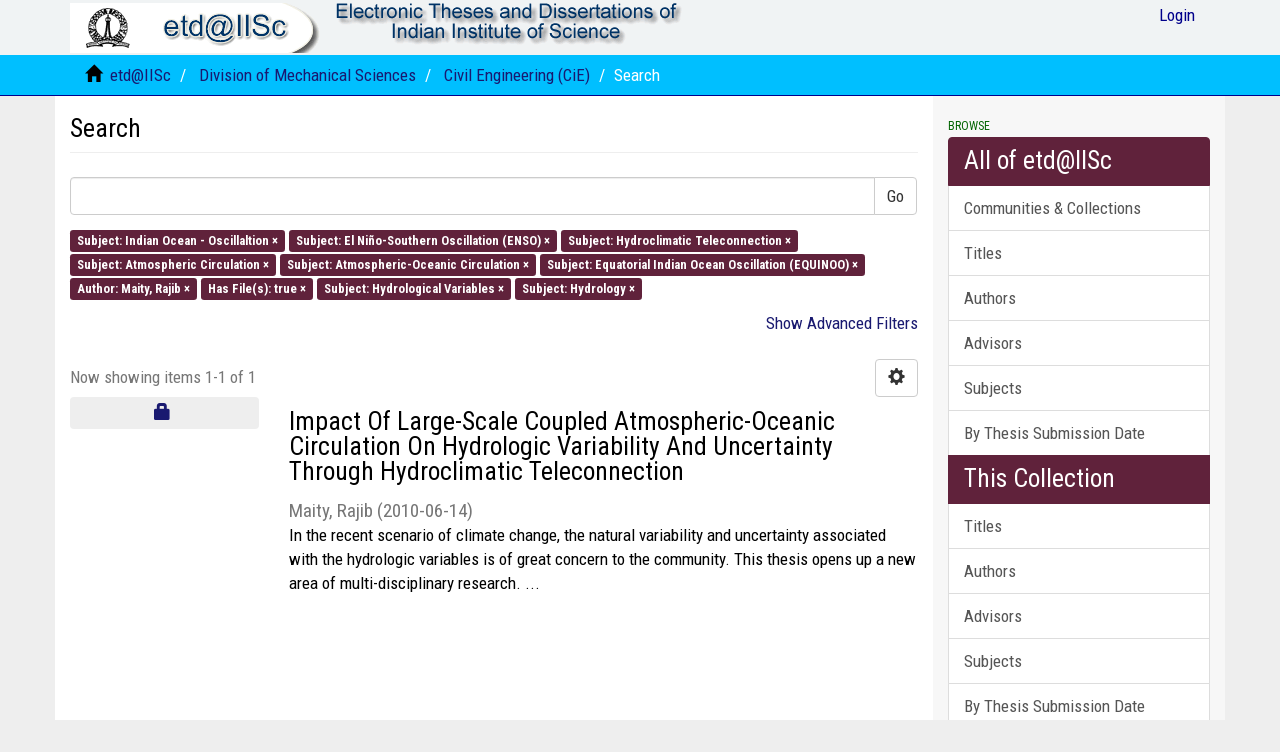

--- FILE ---
content_type: text/css;charset=ISO-8859-1
request_url: https://etd.iisc.ac.in/themes/Mirage2/styles/main.css
body_size: 324651
content:
/**
 * The contents of this file are subject to the license and copyright
 * detailed in the LICENSE and NOTICE files at the root of the source
 * tree and available online at
 *
 * http://www.dspace.org/license/
 */
/**
 * The contents of this file are subject to the license and copyright
 * detailed in the LICENSE and NOTICE files at the root of the source
 * tree and available online at
 *
 * http://www.dspace.org/license/
 */
/*
$gray-base:              #000;
$gray-darker:            #222;
$gray-dark:              #333;
$gray:                   #555;
$gray-light:             #777;
*/
/**
$font-size-base:          15px;
$font-size-large:         15px;
$font-size-small:         14px;
**/
/*! normalize.css v3.0.2 | MIT License | git.io/normalize */
@import url(../vendor/jquery-ui/themes/base/jquery-ui.css);
/* line 9, ../vendor/bootstrap-sass-official/assets/stylesheets/bootstrap/_normalize.scss */
html {
  font-family: sans-serif;
  -ms-text-size-adjust: 100%;
  -webkit-text-size-adjust: 100%;
}

/* line 19, ../vendor/bootstrap-sass-official/assets/stylesheets/bootstrap/_normalize.scss */
body {
  margin: 0;
}

/* line 33, ../vendor/bootstrap-sass-official/assets/stylesheets/bootstrap/_normalize.scss */
article,
aside,
details,
figcaption,
figure,
footer,
header,
hgroup,
main,
menu,
nav,
section,
summary {
  display: block;
}

/* line 54, ../vendor/bootstrap-sass-official/assets/stylesheets/bootstrap/_normalize.scss */
audio,
canvas,
progress,
video {
  display: inline-block;
  vertical-align: baseline;
}

/* line 67, ../vendor/bootstrap-sass-official/assets/stylesheets/bootstrap/_normalize.scss */
audio:not([controls]) {
  display: none;
  height: 0;
}

/* line 77, ../vendor/bootstrap-sass-official/assets/stylesheets/bootstrap/_normalize.scss */
[hidden],
template {
  display: none;
}

/* line 89, ../vendor/bootstrap-sass-official/assets/stylesheets/bootstrap/_normalize.scss */
a {
  background-color: transparent;
}

/* line 97, ../vendor/bootstrap-sass-official/assets/stylesheets/bootstrap/_normalize.scss */
a:active,
a:hover {
  outline: 0;
}

/* line 109, ../vendor/bootstrap-sass-official/assets/stylesheets/bootstrap/_normalize.scss */
abbr[title] {
  border-bottom: 1px dotted;
}

/* line 117, ../vendor/bootstrap-sass-official/assets/stylesheets/bootstrap/_normalize.scss */
b,
strong {
  font-weight: bold;
}

/* line 126, ../vendor/bootstrap-sass-official/assets/stylesheets/bootstrap/_normalize.scss */
dfn {
  font-style: italic;
}

/* line 135, ../vendor/bootstrap-sass-official/assets/stylesheets/bootstrap/_normalize.scss */
h1 {
  font-size: 2em;
  margin: 0.67em 0;
}

/* line 144, ../vendor/bootstrap-sass-official/assets/stylesheets/bootstrap/_normalize.scss */
mark {
  background: #ff0;
  color: #000;
}

/* line 153, ../vendor/bootstrap-sass-official/assets/stylesheets/bootstrap/_normalize.scss */
small {
  font-size: 80%;
}

/* line 161, ../vendor/bootstrap-sass-official/assets/stylesheets/bootstrap/_normalize.scss */
sub,
sup {
  font-size: 75%;
  line-height: 0;
  position: relative;
  vertical-align: baseline;
}

/* line 169, ../vendor/bootstrap-sass-official/assets/stylesheets/bootstrap/_normalize.scss */
sup {
  top: -0.5em;
}

/* line 173, ../vendor/bootstrap-sass-official/assets/stylesheets/bootstrap/_normalize.scss */
sub {
  bottom: -0.25em;
}

/* line 184, ../vendor/bootstrap-sass-official/assets/stylesheets/bootstrap/_normalize.scss */
img {
  border: 0;
}

/* line 192, ../vendor/bootstrap-sass-official/assets/stylesheets/bootstrap/_normalize.scss */
svg:not(:root) {
  overflow: hidden;
}

/* line 203, ../vendor/bootstrap-sass-official/assets/stylesheets/bootstrap/_normalize.scss */
figure {
  margin: 1em 40px;
}

/* line 211, ../vendor/bootstrap-sass-official/assets/stylesheets/bootstrap/_normalize.scss */
hr {
  -moz-box-sizing: content-box;
  box-sizing: content-box;
  height: 0;
}

/* line 221, ../vendor/bootstrap-sass-official/assets/stylesheets/bootstrap/_normalize.scss */
pre {
  overflow: auto;
}

/* line 229, ../vendor/bootstrap-sass-official/assets/stylesheets/bootstrap/_normalize.scss */
code,
kbd,
pre,
samp {
  font-family: monospace, monospace;
  font-size: 1em;
}

/* line 252, ../vendor/bootstrap-sass-official/assets/stylesheets/bootstrap/_normalize.scss */
button,
input,
optgroup,
select,
textarea {
  color: inherit;
  font: inherit;
  margin: 0;
}

/* line 266, ../vendor/bootstrap-sass-official/assets/stylesheets/bootstrap/_normalize.scss */
button {
  overflow: visible;
}

/* line 277, ../vendor/bootstrap-sass-official/assets/stylesheets/bootstrap/_normalize.scss */
button,
select {
  text-transform: none;
}

/* line 290, ../vendor/bootstrap-sass-official/assets/stylesheets/bootstrap/_normalize.scss */
button,
html input[type="button"],
input[type="reset"],
input[type="submit"] {
  -webkit-appearance: button;
  cursor: pointer;
}

/* line 302, ../vendor/bootstrap-sass-official/assets/stylesheets/bootstrap/_normalize.scss */
button[disabled],
html input[disabled] {
  cursor: default;
}

/* line 311, ../vendor/bootstrap-sass-official/assets/stylesheets/bootstrap/_normalize.scss */
button::-moz-focus-inner,
input::-moz-focus-inner {
  border: 0;
  padding: 0;
}

/* line 322, ../vendor/bootstrap-sass-official/assets/stylesheets/bootstrap/_normalize.scss */
input {
  line-height: normal;
}

/* line 334, ../vendor/bootstrap-sass-official/assets/stylesheets/bootstrap/_normalize.scss */
input[type="checkbox"],
input[type="radio"] {
  box-sizing: border-box;
  padding: 0;
}

/* line 346, ../vendor/bootstrap-sass-official/assets/stylesheets/bootstrap/_normalize.scss */
input[type="number"]::-webkit-inner-spin-button,
input[type="number"]::-webkit-outer-spin-button {
  height: auto;
}

/* line 357, ../vendor/bootstrap-sass-official/assets/stylesheets/bootstrap/_normalize.scss */
input[type="search"] {
  -webkit-appearance: textfield;
  -moz-box-sizing: content-box;
  -webkit-box-sizing: content-box;
  box-sizing: content-box;
}

/* line 370, ../vendor/bootstrap-sass-official/assets/stylesheets/bootstrap/_normalize.scss */
input[type="search"]::-webkit-search-cancel-button,
input[type="search"]::-webkit-search-decoration {
  -webkit-appearance: none;
}

/* line 379, ../vendor/bootstrap-sass-official/assets/stylesheets/bootstrap/_normalize.scss */
fieldset {
  border: 1px solid #c0c0c0;
  margin: 0 2px;
  padding: 0.35em 0.625em 0.75em;
}

/* line 390, ../vendor/bootstrap-sass-official/assets/stylesheets/bootstrap/_normalize.scss */
legend {
  border: 0;
  padding: 0;
}

/* line 399, ../vendor/bootstrap-sass-official/assets/stylesheets/bootstrap/_normalize.scss */
textarea {
  overflow: auto;
}

/* line 408, ../vendor/bootstrap-sass-official/assets/stylesheets/bootstrap/_normalize.scss */
optgroup {
  font-weight: bold;
}

/* line 419, ../vendor/bootstrap-sass-official/assets/stylesheets/bootstrap/_normalize.scss */
table {
  border-collapse: collapse;
  border-spacing: 0;
}

/* line 424, ../vendor/bootstrap-sass-official/assets/stylesheets/bootstrap/_normalize.scss */
td,
th {
  padding: 0;
}

/*! Source: https://github.com/h5bp/html5-boilerplate/blob/master/src/css/main.css */
@media print {
  /* line 9, ../vendor/bootstrap-sass-official/assets/stylesheets/bootstrap/_print.scss */
  *,
  *:before,
  *:after {
    background: transparent !important;
    color: #000 !important;
    box-shadow: none !important;
    text-shadow: none !important;
  }

  /* line 18, ../vendor/bootstrap-sass-official/assets/stylesheets/bootstrap/_print.scss */
  a,
  a:visited {
    text-decoration: underline;
  }

  /* line 23, ../vendor/bootstrap-sass-official/assets/stylesheets/bootstrap/_print.scss */
  a[href]:after {
    content: " (" attr(href) ")";
  }

  /* line 27, ../vendor/bootstrap-sass-official/assets/stylesheets/bootstrap/_print.scss */
  abbr[title]:after {
    content: " (" attr(title) ")";
  }

  /* line 33, ../vendor/bootstrap-sass-official/assets/stylesheets/bootstrap/_print.scss */
  a[href^="#"]:after,
  a[href^="javascript:"]:after {
    content: "";
  }

  /* line 38, ../vendor/bootstrap-sass-official/assets/stylesheets/bootstrap/_print.scss */
  pre,
  blockquote {
    border: 1px solid #999;
    page-break-inside: avoid;
  }

  /* line 44, ../vendor/bootstrap-sass-official/assets/stylesheets/bootstrap/_print.scss */
  thead {
    display: table-header-group;
  }

  /* line 48, ../vendor/bootstrap-sass-official/assets/stylesheets/bootstrap/_print.scss */
  tr,
  img {
    page-break-inside: avoid;
  }

  /* line 53, ../vendor/bootstrap-sass-official/assets/stylesheets/bootstrap/_print.scss */
  img {
    max-width: 100% !important;
  }

  /* line 57, ../vendor/bootstrap-sass-official/assets/stylesheets/bootstrap/_print.scss */
  p,
  h2,
  h3 {
    orphans: 3;
    widows: 3;
  }

  /* line 64, ../vendor/bootstrap-sass-official/assets/stylesheets/bootstrap/_print.scss */
  h2,
  h3 {
    page-break-after: avoid;
  }

  /* line 73, ../vendor/bootstrap-sass-official/assets/stylesheets/bootstrap/_print.scss */
  select {
    background: #fff !important;
  }

  /* line 78, ../vendor/bootstrap-sass-official/assets/stylesheets/bootstrap/_print.scss */
  .navbar {
    display: none;
  }

  /* line 83, ../vendor/bootstrap-sass-official/assets/stylesheets/bootstrap/_print.scss */
  .btn > .caret,
  .dropup > .btn > .caret {
    border-top-color: #000 !important;
  }

  /* line 87, ../vendor/bootstrap-sass-official/assets/stylesheets/bootstrap/_print.scss */
  .label {
    border: 1px solid #000;
  }

  /* line 91, ../vendor/bootstrap-sass-official/assets/stylesheets/bootstrap/_print.scss */
  .table {
    border-collapse: collapse !important;
  }
  /* line 94, ../vendor/bootstrap-sass-official/assets/stylesheets/bootstrap/_print.scss */
  .table td,
  .table th {
    background-color: #fff !important;
  }

  /* line 100, ../vendor/bootstrap-sass-official/assets/stylesheets/bootstrap/_print.scss */
  .table-bordered th,
  .table-bordered td {
    border: 1px solid #ddd !important;
  }
}
@font-face {
  font-family: 'Glyphicons Halflings';
  src: url("../vendor/bootstrap-sass-official/assets/fonts/bootstrap/glyphicons-halflings-regular.eot");
  src: url("../vendor/bootstrap-sass-official/assets/fonts/bootstrap/glyphicons-halflings-regular.eot?#iefix") format("embedded-opentype"), url("../vendor/bootstrap-sass-official/assets/fonts/bootstrap/glyphicons-halflings-regular.woff") format("woff"), url("../vendor/bootstrap-sass-official/assets/fonts/bootstrap/glyphicons-halflings-regular.ttf") format("truetype"), url("../vendor/bootstrap-sass-official/assets/fonts/bootstrap/glyphicons-halflings-regular.svg#glyphicons_halflingsregular") format("svg");
}
/* line 21, ../vendor/bootstrap-sass-official/assets/stylesheets/bootstrap/_glyphicons.scss */
.glyphicon {
  position: relative;
  top: 1px;
  display: inline-block;
  font-family: 'Glyphicons Halflings';
  font-style: normal;
  font-weight: normal;
  line-height: 1;
  -webkit-font-smoothing: antialiased;
  -moz-osx-font-smoothing: grayscale;
}

/* line 34, ../vendor/bootstrap-sass-official/assets/stylesheets/bootstrap/_glyphicons.scss */
.glyphicon-asterisk:before {
  content: "\2a";
}

/* line 35, ../vendor/bootstrap-sass-official/assets/stylesheets/bootstrap/_glyphicons.scss */
.glyphicon-plus:before {
  content: "\2b";
}

/* line 37, ../vendor/bootstrap-sass-official/assets/stylesheets/bootstrap/_glyphicons.scss */
.glyphicon-euro:before,
.glyphicon-eur:before {
  content: "\20ac";
}

/* line 38, ../vendor/bootstrap-sass-official/assets/stylesheets/bootstrap/_glyphicons.scss */
.glyphicon-minus:before {
  content: "\2212";
}

/* line 39, ../vendor/bootstrap-sass-official/assets/stylesheets/bootstrap/_glyphicons.scss */
.glyphicon-cloud:before {
  content: "\2601";
}

/* line 40, ../vendor/bootstrap-sass-official/assets/stylesheets/bootstrap/_glyphicons.scss */
.glyphicon-envelope:before {
  content: "\2709";
}

/* line 41, ../vendor/bootstrap-sass-official/assets/stylesheets/bootstrap/_glyphicons.scss */
.glyphicon-pencil:before {
  content: "\270f";
}

/* line 42, ../vendor/bootstrap-sass-official/assets/stylesheets/bootstrap/_glyphicons.scss */
.glyphicon-glass:before {
  content: "\e001";
}

/* line 43, ../vendor/bootstrap-sass-official/assets/stylesheets/bootstrap/_glyphicons.scss */
.glyphicon-music:before {
  content: "\e002";
}

/* line 44, ../vendor/bootstrap-sass-official/assets/stylesheets/bootstrap/_glyphicons.scss */
.glyphicon-search:before {
  content: "\e003";
}

/* line 45, ../vendor/bootstrap-sass-official/assets/stylesheets/bootstrap/_glyphicons.scss */
.glyphicon-heart:before {
  content: "\e005";
}

/* line 46, ../vendor/bootstrap-sass-official/assets/stylesheets/bootstrap/_glyphicons.scss */
.glyphicon-star:before {
  content: "\e006";
}

/* line 47, ../vendor/bootstrap-sass-official/assets/stylesheets/bootstrap/_glyphicons.scss */
.glyphicon-star-empty:before {
  content: "\e007";
}

/* line 48, ../vendor/bootstrap-sass-official/assets/stylesheets/bootstrap/_glyphicons.scss */
.glyphicon-user:before {
  content: "\e008";
}

/* line 49, ../vendor/bootstrap-sass-official/assets/stylesheets/bootstrap/_glyphicons.scss */
.glyphicon-film:before {
  content: "\e009";
}

/* line 50, ../vendor/bootstrap-sass-official/assets/stylesheets/bootstrap/_glyphicons.scss */
.glyphicon-th-large:before {
  content: "\e010";
}

/* line 51, ../vendor/bootstrap-sass-official/assets/stylesheets/bootstrap/_glyphicons.scss */
.glyphicon-th:before {
  content: "\e011";
}

/* line 52, ../vendor/bootstrap-sass-official/assets/stylesheets/bootstrap/_glyphicons.scss */
.glyphicon-th-list:before {
  content: "\e012";
}

/* line 53, ../vendor/bootstrap-sass-official/assets/stylesheets/bootstrap/_glyphicons.scss */
.glyphicon-ok:before {
  content: "\e013";
}

/* line 54, ../vendor/bootstrap-sass-official/assets/stylesheets/bootstrap/_glyphicons.scss */
.glyphicon-remove:before {
  content: "\e014";
}

/* line 55, ../vendor/bootstrap-sass-official/assets/stylesheets/bootstrap/_glyphicons.scss */
.glyphicon-zoom-in:before {
  content: "\e015";
}

/* line 56, ../vendor/bootstrap-sass-official/assets/stylesheets/bootstrap/_glyphicons.scss */
.glyphicon-zoom-out:before {
  content: "\e016";
}

/* line 57, ../vendor/bootstrap-sass-official/assets/stylesheets/bootstrap/_glyphicons.scss */
.glyphicon-off:before {
  content: "\e017";
}

/* line 58, ../vendor/bootstrap-sass-official/assets/stylesheets/bootstrap/_glyphicons.scss */
.glyphicon-signal:before {
  content: "\e018";
}

/* line 59, ../vendor/bootstrap-sass-official/assets/stylesheets/bootstrap/_glyphicons.scss */
.glyphicon-cog:before {
  content: "\e019";
}

/* line 60, ../vendor/bootstrap-sass-official/assets/stylesheets/bootstrap/_glyphicons.scss */
.glyphicon-trash:before {
  content: "\e020";
}

/* line 61, ../vendor/bootstrap-sass-official/assets/stylesheets/bootstrap/_glyphicons.scss */
.glyphicon-home:before {
  content: "\e021";
}

/* line 62, ../vendor/bootstrap-sass-official/assets/stylesheets/bootstrap/_glyphicons.scss */
.glyphicon-file:before {
  content: "\e022";
}

/* line 63, ../vendor/bootstrap-sass-official/assets/stylesheets/bootstrap/_glyphicons.scss */
.glyphicon-time:before {
  content: "\e023";
}

/* line 64, ../vendor/bootstrap-sass-official/assets/stylesheets/bootstrap/_glyphicons.scss */
.glyphicon-road:before {
  content: "\e024";
}

/* line 65, ../vendor/bootstrap-sass-official/assets/stylesheets/bootstrap/_glyphicons.scss */
.glyphicon-download-alt:before {
  content: "\e025";
}

/* line 66, ../vendor/bootstrap-sass-official/assets/stylesheets/bootstrap/_glyphicons.scss */
.glyphicon-download:before {
  content: "\e026";
}

/* line 67, ../vendor/bootstrap-sass-official/assets/stylesheets/bootstrap/_glyphicons.scss */
.glyphicon-upload:before {
  content: "\e027";
}

/* line 68, ../vendor/bootstrap-sass-official/assets/stylesheets/bootstrap/_glyphicons.scss */
.glyphicon-inbox:before {
  content: "\e028";
}

/* line 69, ../vendor/bootstrap-sass-official/assets/stylesheets/bootstrap/_glyphicons.scss */
.glyphicon-play-circle:before {
  content: "\e029";
}

/* line 70, ../vendor/bootstrap-sass-official/assets/stylesheets/bootstrap/_glyphicons.scss */
.glyphicon-repeat:before {
  content: "\e030";
}

/* line 71, ../vendor/bootstrap-sass-official/assets/stylesheets/bootstrap/_glyphicons.scss */
.glyphicon-refresh:before {
  content: "\e031";
}

/* line 72, ../vendor/bootstrap-sass-official/assets/stylesheets/bootstrap/_glyphicons.scss */
.glyphicon-list-alt:before {
  content: "\e032";
}

/* line 73, ../vendor/bootstrap-sass-official/assets/stylesheets/bootstrap/_glyphicons.scss */
.glyphicon-lock:before {
  content: "\e033";
}

/* line 74, ../vendor/bootstrap-sass-official/assets/stylesheets/bootstrap/_glyphicons.scss */
.glyphicon-flag:before {
  content: "\e034";
}

/* line 75, ../vendor/bootstrap-sass-official/assets/stylesheets/bootstrap/_glyphicons.scss */
.glyphicon-headphones:before {
  content: "\e035";
}

/* line 76, ../vendor/bootstrap-sass-official/assets/stylesheets/bootstrap/_glyphicons.scss */
.glyphicon-volume-off:before {
  content: "\e036";
}

/* line 77, ../vendor/bootstrap-sass-official/assets/stylesheets/bootstrap/_glyphicons.scss */
.glyphicon-volume-down:before {
  content: "\e037";
}

/* line 78, ../vendor/bootstrap-sass-official/assets/stylesheets/bootstrap/_glyphicons.scss */
.glyphicon-volume-up:before {
  content: "\e038";
}

/* line 79, ../vendor/bootstrap-sass-official/assets/stylesheets/bootstrap/_glyphicons.scss */
.glyphicon-qrcode:before {
  content: "\e039";
}

/* line 80, ../vendor/bootstrap-sass-official/assets/stylesheets/bootstrap/_glyphicons.scss */
.glyphicon-barcode:before {
  content: "\e040";
}

/* line 81, ../vendor/bootstrap-sass-official/assets/stylesheets/bootstrap/_glyphicons.scss */
.glyphicon-tag:before {
  content: "\e041";
}

/* line 82, ../vendor/bootstrap-sass-official/assets/stylesheets/bootstrap/_glyphicons.scss */
.glyphicon-tags:before {
  content: "\e042";
}

/* line 83, ../vendor/bootstrap-sass-official/assets/stylesheets/bootstrap/_glyphicons.scss */
.glyphicon-book:before {
  content: "\e043";
}

/* line 84, ../vendor/bootstrap-sass-official/assets/stylesheets/bootstrap/_glyphicons.scss */
.glyphicon-bookmark:before {
  content: "\e044";
}

/* line 85, ../vendor/bootstrap-sass-official/assets/stylesheets/bootstrap/_glyphicons.scss */
.glyphicon-print:before {
  content: "\e045";
}

/* line 86, ../vendor/bootstrap-sass-official/assets/stylesheets/bootstrap/_glyphicons.scss */
.glyphicon-camera:before {
  content: "\e046";
}

/* line 87, ../vendor/bootstrap-sass-official/assets/stylesheets/bootstrap/_glyphicons.scss */
.glyphicon-font:before {
  content: "\e047";
}

/* line 88, ../vendor/bootstrap-sass-official/assets/stylesheets/bootstrap/_glyphicons.scss */
.glyphicon-bold:before {
  content: "\e048";
}

/* line 89, ../vendor/bootstrap-sass-official/assets/stylesheets/bootstrap/_glyphicons.scss */
.glyphicon-italic:before {
  content: "\e049";
}

/* line 90, ../vendor/bootstrap-sass-official/assets/stylesheets/bootstrap/_glyphicons.scss */
.glyphicon-text-height:before {
  content: "\e050";
}

/* line 91, ../vendor/bootstrap-sass-official/assets/stylesheets/bootstrap/_glyphicons.scss */
.glyphicon-text-width:before {
  content: "\e051";
}

/* line 92, ../vendor/bootstrap-sass-official/assets/stylesheets/bootstrap/_glyphicons.scss */
.glyphicon-align-left:before {
  content: "\e052";
}

/* line 93, ../vendor/bootstrap-sass-official/assets/stylesheets/bootstrap/_glyphicons.scss */
.glyphicon-align-center:before {
  content: "\e053";
}

/* line 94, ../vendor/bootstrap-sass-official/assets/stylesheets/bootstrap/_glyphicons.scss */
.glyphicon-align-right:before {
  content: "\e054";
}

/* line 95, ../vendor/bootstrap-sass-official/assets/stylesheets/bootstrap/_glyphicons.scss */
.glyphicon-align-justify:before {
  content: "\e055";
}

/* line 96, ../vendor/bootstrap-sass-official/assets/stylesheets/bootstrap/_glyphicons.scss */
.glyphicon-list:before {
  content: "\e056";
}

/* line 97, ../vendor/bootstrap-sass-official/assets/stylesheets/bootstrap/_glyphicons.scss */
.glyphicon-indent-left:before {
  content: "\e057";
}

/* line 98, ../vendor/bootstrap-sass-official/assets/stylesheets/bootstrap/_glyphicons.scss */
.glyphicon-indent-right:before {
  content: "\e058";
}

/* line 99, ../vendor/bootstrap-sass-official/assets/stylesheets/bootstrap/_glyphicons.scss */
.glyphicon-facetime-video:before {
  content: "\e059";
}

/* line 100, ../vendor/bootstrap-sass-official/assets/stylesheets/bootstrap/_glyphicons.scss */
.glyphicon-picture:before {
  content: "\e060";
}

/* line 101, ../vendor/bootstrap-sass-official/assets/stylesheets/bootstrap/_glyphicons.scss */
.glyphicon-map-marker:before {
  content: "\e062";
}

/* line 102, ../vendor/bootstrap-sass-official/assets/stylesheets/bootstrap/_glyphicons.scss */
.glyphicon-adjust:before {
  content: "\e063";
}

/* line 103, ../vendor/bootstrap-sass-official/assets/stylesheets/bootstrap/_glyphicons.scss */
.glyphicon-tint:before {
  content: "\e064";
}

/* line 104, ../vendor/bootstrap-sass-official/assets/stylesheets/bootstrap/_glyphicons.scss */
.glyphicon-edit:before {
  content: "\e065";
}

/* line 105, ../vendor/bootstrap-sass-official/assets/stylesheets/bootstrap/_glyphicons.scss */
.glyphicon-share:before {
  content: "\e066";
}

/* line 106, ../vendor/bootstrap-sass-official/assets/stylesheets/bootstrap/_glyphicons.scss */
.glyphicon-check:before {
  content: "\e067";
}

/* line 107, ../vendor/bootstrap-sass-official/assets/stylesheets/bootstrap/_glyphicons.scss */
.glyphicon-move:before {
  content: "\e068";
}

/* line 108, ../vendor/bootstrap-sass-official/assets/stylesheets/bootstrap/_glyphicons.scss */
.glyphicon-step-backward:before {
  content: "\e069";
}

/* line 109, ../vendor/bootstrap-sass-official/assets/stylesheets/bootstrap/_glyphicons.scss */
.glyphicon-fast-backward:before {
  content: "\e070";
}

/* line 110, ../vendor/bootstrap-sass-official/assets/stylesheets/bootstrap/_glyphicons.scss */
.glyphicon-backward:before {
  content: "\e071";
}

/* line 111, ../vendor/bootstrap-sass-official/assets/stylesheets/bootstrap/_glyphicons.scss */
.glyphicon-play:before {
  content: "\e072";
}

/* line 112, ../vendor/bootstrap-sass-official/assets/stylesheets/bootstrap/_glyphicons.scss */
.glyphicon-pause:before {
  content: "\e073";
}

/* line 113, ../vendor/bootstrap-sass-official/assets/stylesheets/bootstrap/_glyphicons.scss */
.glyphicon-stop:before {
  content: "\e074";
}

/* line 114, ../vendor/bootstrap-sass-official/assets/stylesheets/bootstrap/_glyphicons.scss */
.glyphicon-forward:before {
  content: "\e075";
}

/* line 115, ../vendor/bootstrap-sass-official/assets/stylesheets/bootstrap/_glyphicons.scss */
.glyphicon-fast-forward:before {
  content: "\e076";
}

/* line 116, ../vendor/bootstrap-sass-official/assets/stylesheets/bootstrap/_glyphicons.scss */
.glyphicon-step-forward:before {
  content: "\e077";
}

/* line 117, ../vendor/bootstrap-sass-official/assets/stylesheets/bootstrap/_glyphicons.scss */
.glyphicon-eject:before {
  content: "\e078";
}

/* line 118, ../vendor/bootstrap-sass-official/assets/stylesheets/bootstrap/_glyphicons.scss */
.glyphicon-chevron-left:before {
  content: "\e079";
}

/* line 119, ../vendor/bootstrap-sass-official/assets/stylesheets/bootstrap/_glyphicons.scss */
.glyphicon-chevron-right:before {
  content: "\e080";
}

/* line 120, ../vendor/bootstrap-sass-official/assets/stylesheets/bootstrap/_glyphicons.scss */
.glyphicon-plus-sign:before {
  content: "\e081";
}

/* line 121, ../vendor/bootstrap-sass-official/assets/stylesheets/bootstrap/_glyphicons.scss */
.glyphicon-minus-sign:before {
  content: "\e082";
}

/* line 122, ../vendor/bootstrap-sass-official/assets/stylesheets/bootstrap/_glyphicons.scss */
.glyphicon-remove-sign:before {
  content: "\e083";
}

/* line 123, ../vendor/bootstrap-sass-official/assets/stylesheets/bootstrap/_glyphicons.scss */
.glyphicon-ok-sign:before {
  content: "\e084";
}

/* line 124, ../vendor/bootstrap-sass-official/assets/stylesheets/bootstrap/_glyphicons.scss */
.glyphicon-question-sign:before {
  content: "\e085";
}

/* line 125, ../vendor/bootstrap-sass-official/assets/stylesheets/bootstrap/_glyphicons.scss */
.glyphicon-info-sign:before {
  content: "\e086";
}

/* line 126, ../vendor/bootstrap-sass-official/assets/stylesheets/bootstrap/_glyphicons.scss */
.glyphicon-screenshot:before {
  content: "\e087";
}

/* line 127, ../vendor/bootstrap-sass-official/assets/stylesheets/bootstrap/_glyphicons.scss */
.glyphicon-remove-circle:before {
  content: "\e088";
}

/* line 128, ../vendor/bootstrap-sass-official/assets/stylesheets/bootstrap/_glyphicons.scss */
.glyphicon-ok-circle:before {
  content: "\e089";
}

/* line 129, ../vendor/bootstrap-sass-official/assets/stylesheets/bootstrap/_glyphicons.scss */
.glyphicon-ban-circle:before {
  content: "\e090";
}

/* line 130, ../vendor/bootstrap-sass-official/assets/stylesheets/bootstrap/_glyphicons.scss */
.glyphicon-arrow-left:before {
  content: "\e091";
}

/* line 131, ../vendor/bootstrap-sass-official/assets/stylesheets/bootstrap/_glyphicons.scss */
.glyphicon-arrow-right:before {
  content: "\e092";
}

/* line 132, ../vendor/bootstrap-sass-official/assets/stylesheets/bootstrap/_glyphicons.scss */
.glyphicon-arrow-up:before {
  content: "\e093";
}

/* line 133, ../vendor/bootstrap-sass-official/assets/stylesheets/bootstrap/_glyphicons.scss */
.glyphicon-arrow-down:before {
  content: "\e094";
}

/* line 134, ../vendor/bootstrap-sass-official/assets/stylesheets/bootstrap/_glyphicons.scss */
.glyphicon-share-alt:before {
  content: "\e095";
}

/* line 135, ../vendor/bootstrap-sass-official/assets/stylesheets/bootstrap/_glyphicons.scss */
.glyphicon-resize-full:before {
  content: "\e096";
}

/* line 136, ../vendor/bootstrap-sass-official/assets/stylesheets/bootstrap/_glyphicons.scss */
.glyphicon-resize-small:before {
  content: "\e097";
}

/* line 137, ../vendor/bootstrap-sass-official/assets/stylesheets/bootstrap/_glyphicons.scss */
.glyphicon-exclamation-sign:before {
  content: "\e101";
}

/* line 138, ../vendor/bootstrap-sass-official/assets/stylesheets/bootstrap/_glyphicons.scss */
.glyphicon-gift:before {
  content: "\e102";
}

/* line 139, ../vendor/bootstrap-sass-official/assets/stylesheets/bootstrap/_glyphicons.scss */
.glyphicon-leaf:before {
  content: "\e103";
}

/* line 140, ../vendor/bootstrap-sass-official/assets/stylesheets/bootstrap/_glyphicons.scss */
.glyphicon-fire:before {
  content: "\e104";
}

/* line 141, ../vendor/bootstrap-sass-official/assets/stylesheets/bootstrap/_glyphicons.scss */
.glyphicon-eye-open:before {
  content: "\e105";
}

/* line 142, ../vendor/bootstrap-sass-official/assets/stylesheets/bootstrap/_glyphicons.scss */
.glyphicon-eye-close:before {
  content: "\e106";
}

/* line 143, ../vendor/bootstrap-sass-official/assets/stylesheets/bootstrap/_glyphicons.scss */
.glyphicon-warning-sign:before {
  content: "\e107";
}

/* line 144, ../vendor/bootstrap-sass-official/assets/stylesheets/bootstrap/_glyphicons.scss */
.glyphicon-plane:before {
  content: "\e108";
}

/* line 145, ../vendor/bootstrap-sass-official/assets/stylesheets/bootstrap/_glyphicons.scss */
.glyphicon-calendar:before {
  content: "\e109";
}

/* line 146, ../vendor/bootstrap-sass-official/assets/stylesheets/bootstrap/_glyphicons.scss */
.glyphicon-random:before {
  content: "\e110";
}

/* line 147, ../vendor/bootstrap-sass-official/assets/stylesheets/bootstrap/_glyphicons.scss */
.glyphicon-comment:before {
  content: "\e111";
}

/* line 148, ../vendor/bootstrap-sass-official/assets/stylesheets/bootstrap/_glyphicons.scss */
.glyphicon-magnet:before {
  content: "\e112";
}

/* line 149, ../vendor/bootstrap-sass-official/assets/stylesheets/bootstrap/_glyphicons.scss */
.glyphicon-chevron-up:before {
  content: "\e113";
}

/* line 150, ../vendor/bootstrap-sass-official/assets/stylesheets/bootstrap/_glyphicons.scss */
.glyphicon-chevron-down:before {
  content: "\e114";
}

/* line 151, ../vendor/bootstrap-sass-official/assets/stylesheets/bootstrap/_glyphicons.scss */
.glyphicon-retweet:before {
  content: "\e115";
}

/* line 152, ../vendor/bootstrap-sass-official/assets/stylesheets/bootstrap/_glyphicons.scss */
.glyphicon-shopping-cart:before {
  content: "\e116";
}

/* line 153, ../vendor/bootstrap-sass-official/assets/stylesheets/bootstrap/_glyphicons.scss */
.glyphicon-folder-close:before {
  content: "\e117";
}

/* line 154, ../vendor/bootstrap-sass-official/assets/stylesheets/bootstrap/_glyphicons.scss */
.glyphicon-folder-open:before {
  content: "\e118";
}

/* line 155, ../vendor/bootstrap-sass-official/assets/stylesheets/bootstrap/_glyphicons.scss */
.glyphicon-resize-vertical:before {
  content: "\e119";
}

/* line 156, ../vendor/bootstrap-sass-official/assets/stylesheets/bootstrap/_glyphicons.scss */
.glyphicon-resize-horizontal:before {
  content: "\e120";
}

/* line 157, ../vendor/bootstrap-sass-official/assets/stylesheets/bootstrap/_glyphicons.scss */
.glyphicon-hdd:before {
  content: "\e121";
}

/* line 158, ../vendor/bootstrap-sass-official/assets/stylesheets/bootstrap/_glyphicons.scss */
.glyphicon-bullhorn:before {
  content: "\e122";
}

/* line 159, ../vendor/bootstrap-sass-official/assets/stylesheets/bootstrap/_glyphicons.scss */
.glyphicon-bell:before {
  content: "\e123";
}

/* line 160, ../vendor/bootstrap-sass-official/assets/stylesheets/bootstrap/_glyphicons.scss */
.glyphicon-certificate:before {
  content: "\e124";
}

/* line 161, ../vendor/bootstrap-sass-official/assets/stylesheets/bootstrap/_glyphicons.scss */
.glyphicon-thumbs-up:before {
  content: "\e125";
}

/* line 162, ../vendor/bootstrap-sass-official/assets/stylesheets/bootstrap/_glyphicons.scss */
.glyphicon-thumbs-down:before {
  content: "\e126";
}

/* line 163, ../vendor/bootstrap-sass-official/assets/stylesheets/bootstrap/_glyphicons.scss */
.glyphicon-hand-right:before {
  content: "\e127";
}

/* line 164, ../vendor/bootstrap-sass-official/assets/stylesheets/bootstrap/_glyphicons.scss */
.glyphicon-hand-left:before {
  content: "\e128";
}

/* line 165, ../vendor/bootstrap-sass-official/assets/stylesheets/bootstrap/_glyphicons.scss */
.glyphicon-hand-up:before {
  content: "\e129";
}

/* line 166, ../vendor/bootstrap-sass-official/assets/stylesheets/bootstrap/_glyphicons.scss */
.glyphicon-hand-down:before {
  content: "\e130";
}

/* line 167, ../vendor/bootstrap-sass-official/assets/stylesheets/bootstrap/_glyphicons.scss */
.glyphicon-circle-arrow-right:before {
  content: "\e131";
}

/* line 168, ../vendor/bootstrap-sass-official/assets/stylesheets/bootstrap/_glyphicons.scss */
.glyphicon-circle-arrow-left:before {
  content: "\e132";
}

/* line 169, ../vendor/bootstrap-sass-official/assets/stylesheets/bootstrap/_glyphicons.scss */
.glyphicon-circle-arrow-up:before {
  content: "\e133";
}

/* line 170, ../vendor/bootstrap-sass-official/assets/stylesheets/bootstrap/_glyphicons.scss */
.glyphicon-circle-arrow-down:before {
  content: "\e134";
}

/* line 171, ../vendor/bootstrap-sass-official/assets/stylesheets/bootstrap/_glyphicons.scss */
.glyphicon-globe:before {
  content: "\e135";
}

/* line 172, ../vendor/bootstrap-sass-official/assets/stylesheets/bootstrap/_glyphicons.scss */
.glyphicon-wrench:before {
  content: "\e136";
}

/* line 173, ../vendor/bootstrap-sass-official/assets/stylesheets/bootstrap/_glyphicons.scss */
.glyphicon-tasks:before {
  content: "\e137";
}

/* line 174, ../vendor/bootstrap-sass-official/assets/stylesheets/bootstrap/_glyphicons.scss */
.glyphicon-filter:before {
  content: "\e138";
}

/* line 175, ../vendor/bootstrap-sass-official/assets/stylesheets/bootstrap/_glyphicons.scss */
.glyphicon-briefcase:before {
  content: "\e139";
}

/* line 176, ../vendor/bootstrap-sass-official/assets/stylesheets/bootstrap/_glyphicons.scss */
.glyphicon-fullscreen:before {
  content: "\e140";
}

/* line 177, ../vendor/bootstrap-sass-official/assets/stylesheets/bootstrap/_glyphicons.scss */
.glyphicon-dashboard:before {
  content: "\e141";
}

/* line 178, ../vendor/bootstrap-sass-official/assets/stylesheets/bootstrap/_glyphicons.scss */
.glyphicon-paperclip:before {
  content: "\e142";
}

/* line 179, ../vendor/bootstrap-sass-official/assets/stylesheets/bootstrap/_glyphicons.scss */
.glyphicon-heart-empty:before {
  content: "\e143";
}

/* line 180, ../vendor/bootstrap-sass-official/assets/stylesheets/bootstrap/_glyphicons.scss */
.glyphicon-link:before {
  content: "\e144";
}

/* line 181, ../vendor/bootstrap-sass-official/assets/stylesheets/bootstrap/_glyphicons.scss */
.glyphicon-phone:before {
  content: "\e145";
}

/* line 182, ../vendor/bootstrap-sass-official/assets/stylesheets/bootstrap/_glyphicons.scss */
.glyphicon-pushpin:before {
  content: "\e146";
}

/* line 183, ../vendor/bootstrap-sass-official/assets/stylesheets/bootstrap/_glyphicons.scss */
.glyphicon-usd:before {
  content: "\e148";
}

/* line 184, ../vendor/bootstrap-sass-official/assets/stylesheets/bootstrap/_glyphicons.scss */
.glyphicon-gbp:before {
  content: "\e149";
}

/* line 185, ../vendor/bootstrap-sass-official/assets/stylesheets/bootstrap/_glyphicons.scss */
.glyphicon-sort:before {
  content: "\e150";
}

/* line 186, ../vendor/bootstrap-sass-official/assets/stylesheets/bootstrap/_glyphicons.scss */
.glyphicon-sort-by-alphabet:before {
  content: "\e151";
}

/* line 187, ../vendor/bootstrap-sass-official/assets/stylesheets/bootstrap/_glyphicons.scss */
.glyphicon-sort-by-alphabet-alt:before {
  content: "\e152";
}

/* line 188, ../vendor/bootstrap-sass-official/assets/stylesheets/bootstrap/_glyphicons.scss */
.glyphicon-sort-by-order:before {
  content: "\e153";
}

/* line 189, ../vendor/bootstrap-sass-official/assets/stylesheets/bootstrap/_glyphicons.scss */
.glyphicon-sort-by-order-alt:before {
  content: "\e154";
}

/* line 190, ../vendor/bootstrap-sass-official/assets/stylesheets/bootstrap/_glyphicons.scss */
.glyphicon-sort-by-attributes:before {
  content: "\e155";
}

/* line 191, ../vendor/bootstrap-sass-official/assets/stylesheets/bootstrap/_glyphicons.scss */
.glyphicon-sort-by-attributes-alt:before {
  content: "\e156";
}

/* line 192, ../vendor/bootstrap-sass-official/assets/stylesheets/bootstrap/_glyphicons.scss */
.glyphicon-unchecked:before {
  content: "\e157";
}

/* line 193, ../vendor/bootstrap-sass-official/assets/stylesheets/bootstrap/_glyphicons.scss */
.glyphicon-expand:before {
  content: "\e158";
}

/* line 194, ../vendor/bootstrap-sass-official/assets/stylesheets/bootstrap/_glyphicons.scss */
.glyphicon-collapse-down:before {
  content: "\e159";
}

/* line 195, ../vendor/bootstrap-sass-official/assets/stylesheets/bootstrap/_glyphicons.scss */
.glyphicon-collapse-up:before {
  content: "\e160";
}

/* line 196, ../vendor/bootstrap-sass-official/assets/stylesheets/bootstrap/_glyphicons.scss */
.glyphicon-log-in:before {
  content: "\e161";
}

/* line 197, ../vendor/bootstrap-sass-official/assets/stylesheets/bootstrap/_glyphicons.scss */
.glyphicon-flash:before {
  content: "\e162";
}

/* line 198, ../vendor/bootstrap-sass-official/assets/stylesheets/bootstrap/_glyphicons.scss */
.glyphicon-log-out:before {
  content: "\e163";
}

/* line 199, ../vendor/bootstrap-sass-official/assets/stylesheets/bootstrap/_glyphicons.scss */
.glyphicon-new-window:before {
  content: "\e164";
}

/* line 200, ../vendor/bootstrap-sass-official/assets/stylesheets/bootstrap/_glyphicons.scss */
.glyphicon-record:before {
  content: "\e165";
}

/* line 201, ../vendor/bootstrap-sass-official/assets/stylesheets/bootstrap/_glyphicons.scss */
.glyphicon-save:before {
  content: "\e166";
}

/* line 202, ../vendor/bootstrap-sass-official/assets/stylesheets/bootstrap/_glyphicons.scss */
.glyphicon-open:before {
  content: "\e167";
}

/* line 203, ../vendor/bootstrap-sass-official/assets/stylesheets/bootstrap/_glyphicons.scss */
.glyphicon-saved:before {
  content: "\e168";
}

/* line 204, ../vendor/bootstrap-sass-official/assets/stylesheets/bootstrap/_glyphicons.scss */
.glyphicon-import:before {
  content: "\e169";
}

/* line 205, ../vendor/bootstrap-sass-official/assets/stylesheets/bootstrap/_glyphicons.scss */
.glyphicon-export:before {
  content: "\e170";
}

/* line 206, ../vendor/bootstrap-sass-official/assets/stylesheets/bootstrap/_glyphicons.scss */
.glyphicon-send:before {
  content: "\e171";
}

/* line 207, ../vendor/bootstrap-sass-official/assets/stylesheets/bootstrap/_glyphicons.scss */
.glyphicon-floppy-disk:before {
  content: "\e172";
}

/* line 208, ../vendor/bootstrap-sass-official/assets/stylesheets/bootstrap/_glyphicons.scss */
.glyphicon-floppy-saved:before {
  content: "\e173";
}

/* line 209, ../vendor/bootstrap-sass-official/assets/stylesheets/bootstrap/_glyphicons.scss */
.glyphicon-floppy-remove:before {
  content: "\e174";
}

/* line 210, ../vendor/bootstrap-sass-official/assets/stylesheets/bootstrap/_glyphicons.scss */
.glyphicon-floppy-save:before {
  content: "\e175";
}

/* line 211, ../vendor/bootstrap-sass-official/assets/stylesheets/bootstrap/_glyphicons.scss */
.glyphicon-floppy-open:before {
  content: "\e176";
}

/* line 212, ../vendor/bootstrap-sass-official/assets/stylesheets/bootstrap/_glyphicons.scss */
.glyphicon-credit-card:before {
  content: "\e177";
}

/* line 213, ../vendor/bootstrap-sass-official/assets/stylesheets/bootstrap/_glyphicons.scss */
.glyphicon-transfer:before {
  content: "\e178";
}

/* line 214, ../vendor/bootstrap-sass-official/assets/stylesheets/bootstrap/_glyphicons.scss */
.glyphicon-cutlery:before {
  content: "\e179";
}

/* line 215, ../vendor/bootstrap-sass-official/assets/stylesheets/bootstrap/_glyphicons.scss */
.glyphicon-header:before {
  content: "\e180";
}

/* line 216, ../vendor/bootstrap-sass-official/assets/stylesheets/bootstrap/_glyphicons.scss */
.glyphicon-compressed:before {
  content: "\e181";
}

/* line 217, ../vendor/bootstrap-sass-official/assets/stylesheets/bootstrap/_glyphicons.scss */
.glyphicon-earphone:before {
  content: "\e182";
}

/* line 218, ../vendor/bootstrap-sass-official/assets/stylesheets/bootstrap/_glyphicons.scss */
.glyphicon-phone-alt:before {
  content: "\e183";
}

/* line 219, ../vendor/bootstrap-sass-official/assets/stylesheets/bootstrap/_glyphicons.scss */
.glyphicon-tower:before {
  content: "\e184";
}

/* line 220, ../vendor/bootstrap-sass-official/assets/stylesheets/bootstrap/_glyphicons.scss */
.glyphicon-stats:before {
  content: "\e185";
}

/* line 221, ../vendor/bootstrap-sass-official/assets/stylesheets/bootstrap/_glyphicons.scss */
.glyphicon-sd-video:before {
  content: "\e186";
}

/* line 222, ../vendor/bootstrap-sass-official/assets/stylesheets/bootstrap/_glyphicons.scss */
.glyphicon-hd-video:before {
  content: "\e187";
}

/* line 223, ../vendor/bootstrap-sass-official/assets/stylesheets/bootstrap/_glyphicons.scss */
.glyphicon-subtitles:before {
  content: "\e188";
}

/* line 224, ../vendor/bootstrap-sass-official/assets/stylesheets/bootstrap/_glyphicons.scss */
.glyphicon-sound-stereo:before {
  content: "\e189";
}

/* line 225, ../vendor/bootstrap-sass-official/assets/stylesheets/bootstrap/_glyphicons.scss */
.glyphicon-sound-dolby:before {
  content: "\e190";
}

/* line 226, ../vendor/bootstrap-sass-official/assets/stylesheets/bootstrap/_glyphicons.scss */
.glyphicon-sound-5-1:before {
  content: "\e191";
}

/* line 227, ../vendor/bootstrap-sass-official/assets/stylesheets/bootstrap/_glyphicons.scss */
.glyphicon-sound-6-1:before {
  content: "\e192";
}

/* line 228, ../vendor/bootstrap-sass-official/assets/stylesheets/bootstrap/_glyphicons.scss */
.glyphicon-sound-7-1:before {
  content: "\e193";
}

/* line 229, ../vendor/bootstrap-sass-official/assets/stylesheets/bootstrap/_glyphicons.scss */
.glyphicon-copyright-mark:before {
  content: "\e194";
}

/* line 230, ../vendor/bootstrap-sass-official/assets/stylesheets/bootstrap/_glyphicons.scss */
.glyphicon-registration-mark:before {
  content: "\e195";
}

/* line 231, ../vendor/bootstrap-sass-official/assets/stylesheets/bootstrap/_glyphicons.scss */
.glyphicon-cloud-download:before {
  content: "\e197";
}

/* line 232, ../vendor/bootstrap-sass-official/assets/stylesheets/bootstrap/_glyphicons.scss */
.glyphicon-cloud-upload:before {
  content: "\e198";
}

/* line 233, ../vendor/bootstrap-sass-official/assets/stylesheets/bootstrap/_glyphicons.scss */
.glyphicon-tree-conifer:before {
  content: "\e199";
}

/* line 234, ../vendor/bootstrap-sass-official/assets/stylesheets/bootstrap/_glyphicons.scss */
.glyphicon-tree-deciduous:before {
  content: "\e200";
}

/* line 11, ../vendor/bootstrap-sass-official/assets/stylesheets/bootstrap/_scaffolding.scss */
* {
  -webkit-box-sizing: border-box;
  -moz-box-sizing: border-box;
  box-sizing: border-box;
}

/* line 14, ../vendor/bootstrap-sass-official/assets/stylesheets/bootstrap/_scaffolding.scss */
*:before,
*:after {
  -webkit-box-sizing: border-box;
  -moz-box-sizing: border-box;
  box-sizing: border-box;
}

/* line 22, ../vendor/bootstrap-sass-official/assets/stylesheets/bootstrap/_scaffolding.scss */
html {
  font-size: 10px;
  -webkit-tap-highlight-color: transparent;
}

/* line 27, ../vendor/bootstrap-sass-official/assets/stylesheets/bootstrap/_scaffolding.scss */
body {
  font-family: "Roboto Condensed", Verdana, "Trebuchet MS", Arial;
  font-size: 17px;
  line-height: 1.428571429;
  color: black;
  background-color: #eeeeee;
}

/* line 36, ../vendor/bootstrap-sass-official/assets/stylesheets/bootstrap/_scaffolding.scss */
input,
button,
select,
textarea {
  font-family: inherit;
  font-size: inherit;
  line-height: inherit;
}

/* line 48, ../vendor/bootstrap-sass-official/assets/stylesheets/bootstrap/_scaffolding.scss */
a {
  color: midnightblue;
  text-decoration: none;
}
/* line 52, ../vendor/bootstrap-sass-official/assets/stylesheets/bootstrap/_scaffolding.scss */
a:hover, a:focus {
  color: maroon;
  text-decoration: underline;
}
/* line 58, ../vendor/bootstrap-sass-official/assets/stylesheets/bootstrap/_scaffolding.scss */
a:focus {
  outline: thin dotted;
  outline: 5px auto -webkit-focus-ring-color;
  outline-offset: -2px;
}

/* line 69, ../vendor/bootstrap-sass-official/assets/stylesheets/bootstrap/_scaffolding.scss */
figure {
  margin: 0;
}

/* line 76, ../vendor/bootstrap-sass-official/assets/stylesheets/bootstrap/_scaffolding.scss */
img {
  vertical-align: middle;
}

/* line 81, ../vendor/bootstrap-sass-official/assets/stylesheets/bootstrap/_scaffolding.scss */
.img-responsive {
  display: block;
  max-width: 100%;
  height: auto;
}

/* line 86, ../vendor/bootstrap-sass-official/assets/stylesheets/bootstrap/_scaffolding.scss */
.img-rounded {
  border-radius: 6px;
}

/* line 93, ../vendor/bootstrap-sass-official/assets/stylesheets/bootstrap/_scaffolding.scss */
.img-thumbnail {
  padding: 4px;
  line-height: 1.428571429;
  background-color: #eeeeee;
  border: 1px solid #dddddd;
  border-radius: 4px;
  -webkit-transition: all 0.2s ease-in-out;
  -o-transition: all 0.2s ease-in-out;
  transition: all 0.2s ease-in-out;
  display: inline-block;
  max-width: 100%;
  height: auto;
}

/* line 106, ../vendor/bootstrap-sass-official/assets/stylesheets/bootstrap/_scaffolding.scss */
.img-circle {
  border-radius: 50%;
}

/* line 113, ../vendor/bootstrap-sass-official/assets/stylesheets/bootstrap/_scaffolding.scss */
hr {
  margin-top: 24px;
  margin-bottom: 24px;
  border: 0;
  border-top: 1px solid #eeeeee;
}

/* line 125, ../vendor/bootstrap-sass-official/assets/stylesheets/bootstrap/_scaffolding.scss */
.sr-only {
  position: absolute;
  width: 1px;
  height: 1px;
  margin: -1px;
  padding: 0;
  overflow: hidden;
  clip: rect(0, 0, 0, 0);
  border: 0;
}

/* line 141, ../vendor/bootstrap-sass-official/assets/stylesheets/bootstrap/_scaffolding.scss */
.sr-only-focusable:active, .sr-only-focusable:focus {
  position: static;
  width: auto;
  height: auto;
  margin: 0;
  overflow: visible;
  clip: auto;
}

/* line 9, ../vendor/bootstrap-sass-official/assets/stylesheets/bootstrap/_type.scss */
h1, h2, h3, h4, h5, h6,
.h1, .h2, .h3, .h4, .h5, .h6 {
  font-family: inherit;
  font-weight: 300;
  line-height: 1;
  color: black;
}
/* line 16, ../vendor/bootstrap-sass-official/assets/stylesheets/bootstrap/_type.scss */
h1 small,
h1 .small, h2 small,
h2 .small, h3 small,
h3 .small, h4 small,
h4 .small, h5 small,
h5 .small, h6 small,
h6 .small,
.h1 small,
.h1 .small, .h2 small,
.h2 .small, .h3 small,
.h3 .small, .h4 small,
.h4 .small, .h5 small,
.h5 .small, .h6 small,
.h6 .small {
  font-weight: normal;
  line-height: 1;
  color: #777777;
}

/* line 24, ../vendor/bootstrap-sass-official/assets/stylesheets/bootstrap/_type.scss */
h1, .h1,
h2, .h2,
h3, .h3 {
  margin-top: 24px;
  margin-bottom: 12px;
}
/* line 30, ../vendor/bootstrap-sass-official/assets/stylesheets/bootstrap/_type.scss */
h1 small,
h1 .small, .h1 small,
.h1 .small,
h2 small,
h2 .small, .h2 small,
.h2 .small,
h3 small,
h3 .small, .h3 small,
.h3 .small {
  font-size: 65%;
}

/* line 35, ../vendor/bootstrap-sass-official/assets/stylesheets/bootstrap/_type.scss */
h4, .h4,
h5, .h5,
h6, .h6 {
  margin-top: 12px;
  margin-bottom: 12px;
}
/* line 41, ../vendor/bootstrap-sass-official/assets/stylesheets/bootstrap/_type.scss */
h4 small,
h4 .small, .h4 small,
.h4 .small,
h5 small,
h5 .small, .h5 small,
.h5 .small,
h6 small,
h6 .small, .h6 small,
.h6 .small {
  font-size: 75%;
}

/* line 47, ../vendor/bootstrap-sass-official/assets/stylesheets/bootstrap/_type.scss */
h1, .h1 {
  font-size: 1.5em;
}

/* line 48, ../vendor/bootstrap-sass-official/assets/stylesheets/bootstrap/_type.scss */
h2, .h2 {
  font-size: 1.5em;
}

/* line 49, ../vendor/bootstrap-sass-official/assets/stylesheets/bootstrap/_type.scss */
h3, .h3 {
  font-size: 1.5em;
}

/* line 50, ../vendor/bootstrap-sass-official/assets/stylesheets/bootstrap/_type.scss */
h4, .h4 {
  font-size: 1.5em;
}

/* line 51, ../vendor/bootstrap-sass-official/assets/stylesheets/bootstrap/_type.scss */
h5, .h5 {
  font-size: 1.5em;
}

/* line 52, ../vendor/bootstrap-sass-official/assets/stylesheets/bootstrap/_type.scss */
h6, .h6 {
  font-size: 1.5em;
}

/* line 58, ../vendor/bootstrap-sass-official/assets/stylesheets/bootstrap/_type.scss */
p {
  margin: 0 0 12px;
}

/* line 62, ../vendor/bootstrap-sass-official/assets/stylesheets/bootstrap/_type.scss */
.lead {
  margin-bottom: 24px;
  font-size: 19px;
  font-weight: 300;
  line-height: 1.4;
}
@media (min-width: 768px) {
  /* line 62, ../vendor/bootstrap-sass-official/assets/stylesheets/bootstrap/_type.scss */
  .lead {
    font-size: 25.5px;
  }
}

/* line 78, ../vendor/bootstrap-sass-official/assets/stylesheets/bootstrap/_type.scss */
small,
.small {
  font-size: 94%;
}

/* line 83, ../vendor/bootstrap-sass-official/assets/stylesheets/bootstrap/_type.scss */
mark,
.mark {
  background-color: #fcf8e3;
  padding: .2em;
}

/* line 90, ../vendor/bootstrap-sass-official/assets/stylesheets/bootstrap/_type.scss */
.text-left {
  text-align: left;
}

/* line 91, ../vendor/bootstrap-sass-official/assets/stylesheets/bootstrap/_type.scss */
.text-right {
  text-align: right;
}

/* line 92, ../vendor/bootstrap-sass-official/assets/stylesheets/bootstrap/_type.scss */
.text-center {
  text-align: center;
}

/* line 93, ../vendor/bootstrap-sass-official/assets/stylesheets/bootstrap/_type.scss */
.text-justify {
  text-align: justify;
}

/* line 94, ../vendor/bootstrap-sass-official/assets/stylesheets/bootstrap/_type.scss */
.text-nowrap {
  white-space: nowrap;
}

/* line 97, ../vendor/bootstrap-sass-official/assets/stylesheets/bootstrap/_type.scss */
.text-lowercase {
  text-transform: lowercase;
}

/* line 98, ../vendor/bootstrap-sass-official/assets/stylesheets/bootstrap/_type.scss */
.text-uppercase {
  text-transform: uppercase;
}

/* line 99, ../vendor/bootstrap-sass-official/assets/stylesheets/bootstrap/_type.scss */
.text-capitalize {
  text-transform: capitalize;
}

/* line 102, ../vendor/bootstrap-sass-official/assets/stylesheets/bootstrap/_type.scss */
.text-muted {
  color: #777777;
}

/* line 5, ../vendor/bootstrap-sass-official/assets/stylesheets/bootstrap/mixins/_text-emphasis.scss */
.text-primary {
  color: #60223b;
}

/* line 8, ../vendor/bootstrap-sass-official/assets/stylesheets/bootstrap/mixins/_text-emphasis.scss */
a.text-primary:hover {
  color: #3a1524;
}

/* line 5, ../vendor/bootstrap-sass-official/assets/stylesheets/bootstrap/mixins/_text-emphasis.scss */
.text-success {
  color: #3c763d;
}

/* line 8, ../vendor/bootstrap-sass-official/assets/stylesheets/bootstrap/mixins/_text-emphasis.scss */
a.text-success:hover {
  color: #2b542c;
}

/* line 5, ../vendor/bootstrap-sass-official/assets/stylesheets/bootstrap/mixins/_text-emphasis.scss */
.text-info {
  color: #31708f;
}

/* line 8, ../vendor/bootstrap-sass-official/assets/stylesheets/bootstrap/mixins/_text-emphasis.scss */
a.text-info:hover {
  color: #245269;
}

/* line 5, ../vendor/bootstrap-sass-official/assets/stylesheets/bootstrap/mixins/_text-emphasis.scss */
.text-warning {
  color: #8a6d3b;
}

/* line 8, ../vendor/bootstrap-sass-official/assets/stylesheets/bootstrap/mixins/_text-emphasis.scss */
a.text-warning:hover {
  color: #66512c;
}

/* line 5, ../vendor/bootstrap-sass-official/assets/stylesheets/bootstrap/mixins/_text-emphasis.scss */
.text-danger {
  color: #a94442;
}

/* line 8, ../vendor/bootstrap-sass-official/assets/stylesheets/bootstrap/mixins/_text-emphasis.scss */
a.text-danger:hover {
  color: #843534;
}

/* line 119, ../vendor/bootstrap-sass-official/assets/stylesheets/bootstrap/_type.scss */
.bg-primary {
  color: #fff;
}

/* line 5, ../vendor/bootstrap-sass-official/assets/stylesheets/bootstrap/mixins/_background-variant.scss */
.bg-primary {
  background-color: #60223b;
}

/* line 8, ../vendor/bootstrap-sass-official/assets/stylesheets/bootstrap/mixins/_background-variant.scss */
a.bg-primary:hover {
  background-color: #3a1524;
}

/* line 5, ../vendor/bootstrap-sass-official/assets/stylesheets/bootstrap/mixins/_background-variant.scss */
.bg-success {
  background-color: #dff0d8;
}

/* line 8, ../vendor/bootstrap-sass-official/assets/stylesheets/bootstrap/mixins/_background-variant.scss */
a.bg-success:hover {
  background-color: #c1e2b3;
}

/* line 5, ../vendor/bootstrap-sass-official/assets/stylesheets/bootstrap/mixins/_background-variant.scss */
.bg-info {
  background-color: #d9edf7;
}

/* line 8, ../vendor/bootstrap-sass-official/assets/stylesheets/bootstrap/mixins/_background-variant.scss */
a.bg-info:hover {
  background-color: #afd9ee;
}

/* line 5, ../vendor/bootstrap-sass-official/assets/stylesheets/bootstrap/mixins/_background-variant.scss */
.bg-warning {
  background-color: #fcf8e3;
}

/* line 8, ../vendor/bootstrap-sass-official/assets/stylesheets/bootstrap/mixins/_background-variant.scss */
a.bg-warning:hover {
  background-color: #f7ecb5;
}

/* line 5, ../vendor/bootstrap-sass-official/assets/stylesheets/bootstrap/mixins/_background-variant.scss */
.bg-danger {
  background-color: #f2dede;
}

/* line 8, ../vendor/bootstrap-sass-official/assets/stylesheets/bootstrap/mixins/_background-variant.scss */
a.bg-danger:hover {
  background-color: #e4b9b9;
}

/* line 138, ../vendor/bootstrap-sass-official/assets/stylesheets/bootstrap/_type.scss */
.page-header {
  padding-bottom: 11px;
  margin: 48px 0 24px;
  border-bottom: 1px solid #eeeeee;
}

/* line 149, ../vendor/bootstrap-sass-official/assets/stylesheets/bootstrap/_type.scss */
ul,
ol {
  margin-top: 0;
  margin-bottom: 12px;
}
/* line 153, ../vendor/bootstrap-sass-official/assets/stylesheets/bootstrap/_type.scss */
ul ul,
ul ol,
ol ul,
ol ol {
  margin-bottom: 0;
}

/* line 167, ../vendor/bootstrap-sass-official/assets/stylesheets/bootstrap/_type.scss */
.list-unstyled {
  padding-left: 0;
  list-style: none;
}

/* line 173, ../vendor/bootstrap-sass-official/assets/stylesheets/bootstrap/_type.scss */
.list-inline {
  padding-left: 0;
  list-style: none;
  margin-left: -5px;
}
/* line 177, ../vendor/bootstrap-sass-official/assets/stylesheets/bootstrap/_type.scss */
.list-inline > li {
  display: inline-block;
  padding-left: 5px;
  padding-right: 5px;
}

/* line 185, ../vendor/bootstrap-sass-official/assets/stylesheets/bootstrap/_type.scss */
dl {
  margin-top: 0;
  margin-bottom: 24px;
}

/* line 189, ../vendor/bootstrap-sass-official/assets/stylesheets/bootstrap/_type.scss */
dt,
dd {
  line-height: 1.428571429;
}

/* line 193, ../vendor/bootstrap-sass-official/assets/stylesheets/bootstrap/_type.scss */
dt {
  font-weight: bold;
}

/* line 196, ../vendor/bootstrap-sass-official/assets/stylesheets/bootstrap/_type.scss */
dd {
  margin-left: 0;
}

/* line 14, ../vendor/bootstrap-sass-official/assets/stylesheets/bootstrap/mixins/_clearfix.scss */
.dl-horizontal dd:before, .dl-horizontal dd:after {
  content: " ";
  display: table;
}
/* line 19, ../vendor/bootstrap-sass-official/assets/stylesheets/bootstrap/mixins/_clearfix.scss */
.dl-horizontal dd:after {
  clear: both;
}
@media (min-width: 768px) {
  /* line 211, ../vendor/bootstrap-sass-official/assets/stylesheets/bootstrap/_type.scss */
  .dl-horizontal dt {
    float: left;
    width: 160px;
    clear: left;
    text-align: right;
    overflow: hidden;
    text-overflow: ellipsis;
    white-space: nowrap;
  }
  /* line 218, ../vendor/bootstrap-sass-official/assets/stylesheets/bootstrap/_type.scss */
  .dl-horizontal dd {
    margin-left: 180px;
  }
}

/* line 229, ../vendor/bootstrap-sass-official/assets/stylesheets/bootstrap/_type.scss */
abbr[title],
abbr[data-original-title] {
  cursor: help;
  border-bottom: 1px dotted #777777;
}

/* line 235, ../vendor/bootstrap-sass-official/assets/stylesheets/bootstrap/_type.scss */
.initialism {
  font-size: 90%;
  text-transform: uppercase;
}

/* line 241, ../vendor/bootstrap-sass-official/assets/stylesheets/bootstrap/_type.scss */
blockquote {
  padding: 12px 24px;
  margin: 0 0 24px;
  font-size: 21.25px;
  border-left: 5px solid #eeeeee;
}
/* line 250, ../vendor/bootstrap-sass-official/assets/stylesheets/bootstrap/_type.scss */
blockquote p:last-child,
blockquote ul:last-child,
blockquote ol:last-child {
  margin-bottom: 0;
}
/* line 257, ../vendor/bootstrap-sass-official/assets/stylesheets/bootstrap/_type.scss */
blockquote footer,
blockquote small,
blockquote .small {
  display: block;
  font-size: 80%;
  line-height: 1.428571429;
  color: #777777;
}
/* line 265, ../vendor/bootstrap-sass-official/assets/stylesheets/bootstrap/_type.scss */
blockquote footer:before,
blockquote small:before,
blockquote .small:before {
  content: '\2014 \00A0';
}

/* line 274, ../vendor/bootstrap-sass-official/assets/stylesheets/bootstrap/_type.scss */
.blockquote-reverse,
blockquote.pull-right {
  padding-right: 15px;
  padding-left: 0;
  border-right: 5px solid #eeeeee;
  border-left: 0;
  text-align: right;
}
/* line 286, ../vendor/bootstrap-sass-official/assets/stylesheets/bootstrap/_type.scss */
.blockquote-reverse footer:before,
.blockquote-reverse small:before,
.blockquote-reverse .small:before,
blockquote.pull-right footer:before,
blockquote.pull-right small:before,
blockquote.pull-right .small:before {
  content: '';
}
/* line 287, ../vendor/bootstrap-sass-official/assets/stylesheets/bootstrap/_type.scss */
.blockquote-reverse footer:after,
.blockquote-reverse small:after,
.blockquote-reverse .small:after,
blockquote.pull-right footer:after,
blockquote.pull-right small:after,
blockquote.pull-right .small:after {
  content: '\00A0 \2014';
}

/* line 294, ../vendor/bootstrap-sass-official/assets/stylesheets/bootstrap/_type.scss */
address {
  margin-bottom: 24px;
  font-style: normal;
  line-height: 1.428571429;
}

/* line 7, ../vendor/bootstrap-sass-official/assets/stylesheets/bootstrap/_code.scss */
code,
kbd,
pre,
samp {
  font-family: "Roboto Condensed", "Andale Mono", "Courier New", monospace;
}

/* line 15, ../vendor/bootstrap-sass-official/assets/stylesheets/bootstrap/_code.scss */
code {
  padding: 2px 4px;
  font-size: 90%;
  color: #c7254e;
  background-color: #f9f2f4;
  border-radius: 4px;
}

/* line 24, ../vendor/bootstrap-sass-official/assets/stylesheets/bootstrap/_code.scss */
kbd {
  padding: 2px 4px;
  font-size: 90%;
  color: white;
  background-color: #333333;
  border-radius: 3px;
  box-shadow: inset 0 -1px 0 rgba(0, 0, 0, 0.25);
}
/* line 32, ../vendor/bootstrap-sass-official/assets/stylesheets/bootstrap/_code.scss */
kbd kbd {
  padding: 0;
  font-size: 100%;
  font-weight: bold;
  box-shadow: none;
}

/* line 41, ../vendor/bootstrap-sass-official/assets/stylesheets/bootstrap/_code.scss */
pre {
  display: block;
  padding: 11.5px;
  margin: 0 0 12px;
  font-size: 16px;
  line-height: 1.428571429;
  word-break: break-all;
  word-wrap: break-word;
  color: #333333;
  background-color: whitesmoke;
  border: 1px solid #cccccc;
  border-radius: 4px;
}
/* line 55, ../vendor/bootstrap-sass-official/assets/stylesheets/bootstrap/_code.scss */
pre code {
  padding: 0;
  font-size: inherit;
  color: inherit;
  white-space: pre-wrap;
  background-color: transparent;
  border-radius: 0;
}

/* line 66, ../vendor/bootstrap-sass-official/assets/stylesheets/bootstrap/_code.scss */
.pre-scrollable {
  max-height: 340px;
  overflow-y: scroll;
}

/* line 10, ../vendor/bootstrap-sass-official/assets/stylesheets/bootstrap/_grid.scss */
.container {
  margin-right: auto;
  margin-left: auto;
  padding-left: 15px;
  padding-right: 15px;
}
/* line 14, ../vendor/bootstrap-sass-official/assets/stylesheets/bootstrap/mixins/_clearfix.scss */
.container:before, .container:after {
  content: " ";
  display: table;
}
/* line 19, ../vendor/bootstrap-sass-official/assets/stylesheets/bootstrap/mixins/_clearfix.scss */
.container:after {
  clear: both;
}
@media (min-width: 768px) {
  /* line 10, ../vendor/bootstrap-sass-official/assets/stylesheets/bootstrap/_grid.scss */
  .container {
    width: 750px;
  }
}
@media (min-width: 992px) {
  /* line 10, ../vendor/bootstrap-sass-official/assets/stylesheets/bootstrap/_grid.scss */
  .container {
    width: 970px;
  }
}
@media (min-width: 1260px) {
  /* line 10, ../vendor/bootstrap-sass-official/assets/stylesheets/bootstrap/_grid.scss */
  .container {
    width: 1170px;
  }
}

/* line 30, ../vendor/bootstrap-sass-official/assets/stylesheets/bootstrap/_grid.scss */
.container-fluid {
  margin-right: auto;
  margin-left: auto;
  padding-left: 15px;
  padding-right: 15px;
}
/* line 14, ../vendor/bootstrap-sass-official/assets/stylesheets/bootstrap/mixins/_clearfix.scss */
.container-fluid:before, .container-fluid:after {
  content: " ";
  display: table;
}
/* line 19, ../vendor/bootstrap-sass-official/assets/stylesheets/bootstrap/mixins/_clearfix.scss */
.container-fluid:after {
  clear: both;
}

/* line 39, ../vendor/bootstrap-sass-official/assets/stylesheets/bootstrap/_grid.scss */
.row {
  margin-left: -15px;
  margin-right: -15px;
}
/* line 14, ../vendor/bootstrap-sass-official/assets/stylesheets/bootstrap/mixins/_clearfix.scss */
.row:before, .row:after {
  content: " ";
  display: table;
}
/* line 19, ../vendor/bootstrap-sass-official/assets/stylesheets/bootstrap/mixins/_clearfix.scss */
.row:after {
  clear: both;
}

/* line 11, ../vendor/bootstrap-sass-official/assets/stylesheets/bootstrap/mixins/_grid-framework.scss */
.col-xs-1, .col-sm-1, .col-md-1, .col-lg-1, .col-xs-2, .col-sm-2, .col-md-2, .col-lg-2, .col-xs-3, .col-sm-3, .col-md-3, .col-lg-3, .col-xs-4, .col-sm-4, .col-md-4, .col-lg-4, .col-xs-5, .col-sm-5, .col-md-5, .col-lg-5, .col-xs-6, .col-sm-6, .col-md-6, .col-lg-6, .col-xs-7, .col-sm-7, .col-md-7, .col-lg-7, .col-xs-8, .col-sm-8, .col-md-8, .col-lg-8, .col-xs-9, .col-sm-9, .col-md-9, .col-lg-9, .col-xs-10, .col-sm-10, .col-md-10, .col-lg-10, .col-xs-11, .col-sm-11, .col-md-11, .col-lg-11, .col-xs-12, .col-sm-12, .col-md-12, .col-lg-12 {
  position: relative;
  min-height: 1px;
  padding-left: 15px;
  padding-right: 15px;
}

/* line 27, ../vendor/bootstrap-sass-official/assets/stylesheets/bootstrap/mixins/_grid-framework.scss */
.col-xs-1, .col-xs-2, .col-xs-3, .col-xs-4, .col-xs-5, .col-xs-6, .col-xs-7, .col-xs-8, .col-xs-9, .col-xs-10, .col-xs-11, .col-xs-12 {
  float: left;
}

/* line 35, ../vendor/bootstrap-sass-official/assets/stylesheets/bootstrap/mixins/_grid-framework.scss */
.col-xs-1 {
  width: 8.3333333333%;
}

/* line 35, ../vendor/bootstrap-sass-official/assets/stylesheets/bootstrap/mixins/_grid-framework.scss */
.col-xs-2 {
  width: 16.6666666667%;
}

/* line 35, ../vendor/bootstrap-sass-official/assets/stylesheets/bootstrap/mixins/_grid-framework.scss */
.col-xs-3 {
  width: 25%;
}

/* line 35, ../vendor/bootstrap-sass-official/assets/stylesheets/bootstrap/mixins/_grid-framework.scss */
.col-xs-4 {
  width: 33.3333333333%;
}

/* line 35, ../vendor/bootstrap-sass-official/assets/stylesheets/bootstrap/mixins/_grid-framework.scss */
.col-xs-5 {
  width: 41.6666666667%;
}

/* line 35, ../vendor/bootstrap-sass-official/assets/stylesheets/bootstrap/mixins/_grid-framework.scss */
.col-xs-6 {
  width: 50%;
}

/* line 35, ../vendor/bootstrap-sass-official/assets/stylesheets/bootstrap/mixins/_grid-framework.scss */
.col-xs-7 {
  width: 58.3333333333%;
}

/* line 35, ../vendor/bootstrap-sass-official/assets/stylesheets/bootstrap/mixins/_grid-framework.scss */
.col-xs-8 {
  width: 66.6666666667%;
}

/* line 35, ../vendor/bootstrap-sass-official/assets/stylesheets/bootstrap/mixins/_grid-framework.scss */
.col-xs-9 {
  width: 75%;
}

/* line 35, ../vendor/bootstrap-sass-official/assets/stylesheets/bootstrap/mixins/_grid-framework.scss */
.col-xs-10 {
  width: 83.3333333333%;
}

/* line 35, ../vendor/bootstrap-sass-official/assets/stylesheets/bootstrap/mixins/_grid-framework.scss */
.col-xs-11 {
  width: 91.6666666667%;
}

/* line 35, ../vendor/bootstrap-sass-official/assets/stylesheets/bootstrap/mixins/_grid-framework.scss */
.col-xs-12 {
  width: 100%;
}

/* line 55, ../vendor/bootstrap-sass-official/assets/stylesheets/bootstrap/mixins/_grid-framework.scss */
.col-xs-pull-0 {
  right: auto;
}

/* line 50, ../vendor/bootstrap-sass-official/assets/stylesheets/bootstrap/mixins/_grid-framework.scss */
.col-xs-pull-1 {
  right: 8.3333333333%;
}

/* line 50, ../vendor/bootstrap-sass-official/assets/stylesheets/bootstrap/mixins/_grid-framework.scss */
.col-xs-pull-2 {
  right: 16.6666666667%;
}

/* line 50, ../vendor/bootstrap-sass-official/assets/stylesheets/bootstrap/mixins/_grid-framework.scss */
.col-xs-pull-3 {
  right: 25%;
}

/* line 50, ../vendor/bootstrap-sass-official/assets/stylesheets/bootstrap/mixins/_grid-framework.scss */
.col-xs-pull-4 {
  right: 33.3333333333%;
}

/* line 50, ../vendor/bootstrap-sass-official/assets/stylesheets/bootstrap/mixins/_grid-framework.scss */
.col-xs-pull-5 {
  right: 41.6666666667%;
}

/* line 50, ../vendor/bootstrap-sass-official/assets/stylesheets/bootstrap/mixins/_grid-framework.scss */
.col-xs-pull-6 {
  right: 50%;
}

/* line 50, ../vendor/bootstrap-sass-official/assets/stylesheets/bootstrap/mixins/_grid-framework.scss */
.col-xs-pull-7 {
  right: 58.3333333333%;
}

/* line 50, ../vendor/bootstrap-sass-official/assets/stylesheets/bootstrap/mixins/_grid-framework.scss */
.col-xs-pull-8 {
  right: 66.6666666667%;
}

/* line 50, ../vendor/bootstrap-sass-official/assets/stylesheets/bootstrap/mixins/_grid-framework.scss */
.col-xs-pull-9 {
  right: 75%;
}

/* line 50, ../vendor/bootstrap-sass-official/assets/stylesheets/bootstrap/mixins/_grid-framework.scss */
.col-xs-pull-10 {
  right: 83.3333333333%;
}

/* line 50, ../vendor/bootstrap-sass-official/assets/stylesheets/bootstrap/mixins/_grid-framework.scss */
.col-xs-pull-11 {
  right: 91.6666666667%;
}

/* line 50, ../vendor/bootstrap-sass-official/assets/stylesheets/bootstrap/mixins/_grid-framework.scss */
.col-xs-pull-12 {
  right: 100%;
}

/* line 45, ../vendor/bootstrap-sass-official/assets/stylesheets/bootstrap/mixins/_grid-framework.scss */
.col-xs-push-0 {
  left: auto;
}

/* line 40, ../vendor/bootstrap-sass-official/assets/stylesheets/bootstrap/mixins/_grid-framework.scss */
.col-xs-push-1 {
  left: 8.3333333333%;
}

/* line 40, ../vendor/bootstrap-sass-official/assets/stylesheets/bootstrap/mixins/_grid-framework.scss */
.col-xs-push-2 {
  left: 16.6666666667%;
}

/* line 40, ../vendor/bootstrap-sass-official/assets/stylesheets/bootstrap/mixins/_grid-framework.scss */
.col-xs-push-3 {
  left: 25%;
}

/* line 40, ../vendor/bootstrap-sass-official/assets/stylesheets/bootstrap/mixins/_grid-framework.scss */
.col-xs-push-4 {
  left: 33.3333333333%;
}

/* line 40, ../vendor/bootstrap-sass-official/assets/stylesheets/bootstrap/mixins/_grid-framework.scss */
.col-xs-push-5 {
  left: 41.6666666667%;
}

/* line 40, ../vendor/bootstrap-sass-official/assets/stylesheets/bootstrap/mixins/_grid-framework.scss */
.col-xs-push-6 {
  left: 50%;
}

/* line 40, ../vendor/bootstrap-sass-official/assets/stylesheets/bootstrap/mixins/_grid-framework.scss */
.col-xs-push-7 {
  left: 58.3333333333%;
}

/* line 40, ../vendor/bootstrap-sass-official/assets/stylesheets/bootstrap/mixins/_grid-framework.scss */
.col-xs-push-8 {
  left: 66.6666666667%;
}

/* line 40, ../vendor/bootstrap-sass-official/assets/stylesheets/bootstrap/mixins/_grid-framework.scss */
.col-xs-push-9 {
  left: 75%;
}

/* line 40, ../vendor/bootstrap-sass-official/assets/stylesheets/bootstrap/mixins/_grid-framework.scss */
.col-xs-push-10 {
  left: 83.3333333333%;
}

/* line 40, ../vendor/bootstrap-sass-official/assets/stylesheets/bootstrap/mixins/_grid-framework.scss */
.col-xs-push-11 {
  left: 91.6666666667%;
}

/* line 40, ../vendor/bootstrap-sass-official/assets/stylesheets/bootstrap/mixins/_grid-framework.scss */
.col-xs-push-12 {
  left: 100%;
}

/* line 60, ../vendor/bootstrap-sass-official/assets/stylesheets/bootstrap/mixins/_grid-framework.scss */
.col-xs-offset-0 {
  margin-left: 0%;
}

/* line 60, ../vendor/bootstrap-sass-official/assets/stylesheets/bootstrap/mixins/_grid-framework.scss */
.col-xs-offset-1 {
  margin-left: 8.3333333333%;
}

/* line 60, ../vendor/bootstrap-sass-official/assets/stylesheets/bootstrap/mixins/_grid-framework.scss */
.col-xs-offset-2 {
  margin-left: 16.6666666667%;
}

/* line 60, ../vendor/bootstrap-sass-official/assets/stylesheets/bootstrap/mixins/_grid-framework.scss */
.col-xs-offset-3 {
  margin-left: 25%;
}

/* line 60, ../vendor/bootstrap-sass-official/assets/stylesheets/bootstrap/mixins/_grid-framework.scss */
.col-xs-offset-4 {
  margin-left: 33.3333333333%;
}

/* line 60, ../vendor/bootstrap-sass-official/assets/stylesheets/bootstrap/mixins/_grid-framework.scss */
.col-xs-offset-5 {
  margin-left: 41.6666666667%;
}

/* line 60, ../vendor/bootstrap-sass-official/assets/stylesheets/bootstrap/mixins/_grid-framework.scss */
.col-xs-offset-6 {
  margin-left: 50%;
}

/* line 60, ../vendor/bootstrap-sass-official/assets/stylesheets/bootstrap/mixins/_grid-framework.scss */
.col-xs-offset-7 {
  margin-left: 58.3333333333%;
}

/* line 60, ../vendor/bootstrap-sass-official/assets/stylesheets/bootstrap/mixins/_grid-framework.scss */
.col-xs-offset-8 {
  margin-left: 66.6666666667%;
}

/* line 60, ../vendor/bootstrap-sass-official/assets/stylesheets/bootstrap/mixins/_grid-framework.scss */
.col-xs-offset-9 {
  margin-left: 75%;
}

/* line 60, ../vendor/bootstrap-sass-official/assets/stylesheets/bootstrap/mixins/_grid-framework.scss */
.col-xs-offset-10 {
  margin-left: 83.3333333333%;
}

/* line 60, ../vendor/bootstrap-sass-official/assets/stylesheets/bootstrap/mixins/_grid-framework.scss */
.col-xs-offset-11 {
  margin-left: 91.6666666667%;
}

/* line 60, ../vendor/bootstrap-sass-official/assets/stylesheets/bootstrap/mixins/_grid-framework.scss */
.col-xs-offset-12 {
  margin-left: 100%;
}

@media (min-width: 768px) {
  /* line 27, ../vendor/bootstrap-sass-official/assets/stylesheets/bootstrap/mixins/_grid-framework.scss */
  .col-sm-1, .col-sm-2, .col-sm-3, .col-sm-4, .col-sm-5, .col-sm-6, .col-sm-7, .col-sm-8, .col-sm-9, .col-sm-10, .col-sm-11, .col-sm-12 {
    float: left;
  }

  /* line 35, ../vendor/bootstrap-sass-official/assets/stylesheets/bootstrap/mixins/_grid-framework.scss */
  .col-sm-1 {
    width: 8.3333333333%;
  }

  /* line 35, ../vendor/bootstrap-sass-official/assets/stylesheets/bootstrap/mixins/_grid-framework.scss */
  .col-sm-2 {
    width: 16.6666666667%;
  }

  /* line 35, ../vendor/bootstrap-sass-official/assets/stylesheets/bootstrap/mixins/_grid-framework.scss */
  .col-sm-3 {
    width: 25%;
  }

  /* line 35, ../vendor/bootstrap-sass-official/assets/stylesheets/bootstrap/mixins/_grid-framework.scss */
  .col-sm-4 {
    width: 33.3333333333%;
  }

  /* line 35, ../vendor/bootstrap-sass-official/assets/stylesheets/bootstrap/mixins/_grid-framework.scss */
  .col-sm-5 {
    width: 41.6666666667%;
  }

  /* line 35, ../vendor/bootstrap-sass-official/assets/stylesheets/bootstrap/mixins/_grid-framework.scss */
  .col-sm-6 {
    width: 50%;
  }

  /* line 35, ../vendor/bootstrap-sass-official/assets/stylesheets/bootstrap/mixins/_grid-framework.scss */
  .col-sm-7 {
    width: 58.3333333333%;
  }

  /* line 35, ../vendor/bootstrap-sass-official/assets/stylesheets/bootstrap/mixins/_grid-framework.scss */
  .col-sm-8 {
    width: 66.6666666667%;
  }

  /* line 35, ../vendor/bootstrap-sass-official/assets/stylesheets/bootstrap/mixins/_grid-framework.scss */
  .col-sm-9 {
    width: 75%;
  }

  /* line 35, ../vendor/bootstrap-sass-official/assets/stylesheets/bootstrap/mixins/_grid-framework.scss */
  .col-sm-10 {
    width: 83.3333333333%;
  }

  /* line 35, ../vendor/bootstrap-sass-official/assets/stylesheets/bootstrap/mixins/_grid-framework.scss */
  .col-sm-11 {
    width: 91.6666666667%;
  }

  /* line 35, ../vendor/bootstrap-sass-official/assets/stylesheets/bootstrap/mixins/_grid-framework.scss */
  .col-sm-12 {
    width: 100%;
  }

  /* line 55, ../vendor/bootstrap-sass-official/assets/stylesheets/bootstrap/mixins/_grid-framework.scss */
  .col-sm-pull-0 {
    right: auto;
  }

  /* line 50, ../vendor/bootstrap-sass-official/assets/stylesheets/bootstrap/mixins/_grid-framework.scss */
  .col-sm-pull-1 {
    right: 8.3333333333%;
  }

  /* line 50, ../vendor/bootstrap-sass-official/assets/stylesheets/bootstrap/mixins/_grid-framework.scss */
  .col-sm-pull-2 {
    right: 16.6666666667%;
  }

  /* line 50, ../vendor/bootstrap-sass-official/assets/stylesheets/bootstrap/mixins/_grid-framework.scss */
  .col-sm-pull-3 {
    right: 25%;
  }

  /* line 50, ../vendor/bootstrap-sass-official/assets/stylesheets/bootstrap/mixins/_grid-framework.scss */
  .col-sm-pull-4 {
    right: 33.3333333333%;
  }

  /* line 50, ../vendor/bootstrap-sass-official/assets/stylesheets/bootstrap/mixins/_grid-framework.scss */
  .col-sm-pull-5 {
    right: 41.6666666667%;
  }

  /* line 50, ../vendor/bootstrap-sass-official/assets/stylesheets/bootstrap/mixins/_grid-framework.scss */
  .col-sm-pull-6 {
    right: 50%;
  }

  /* line 50, ../vendor/bootstrap-sass-official/assets/stylesheets/bootstrap/mixins/_grid-framework.scss */
  .col-sm-pull-7 {
    right: 58.3333333333%;
  }

  /* line 50, ../vendor/bootstrap-sass-official/assets/stylesheets/bootstrap/mixins/_grid-framework.scss */
  .col-sm-pull-8 {
    right: 66.6666666667%;
  }

  /* line 50, ../vendor/bootstrap-sass-official/assets/stylesheets/bootstrap/mixins/_grid-framework.scss */
  .col-sm-pull-9 {
    right: 75%;
  }

  /* line 50, ../vendor/bootstrap-sass-official/assets/stylesheets/bootstrap/mixins/_grid-framework.scss */
  .col-sm-pull-10 {
    right: 83.3333333333%;
  }

  /* line 50, ../vendor/bootstrap-sass-official/assets/stylesheets/bootstrap/mixins/_grid-framework.scss */
  .col-sm-pull-11 {
    right: 91.6666666667%;
  }

  /* line 50, ../vendor/bootstrap-sass-official/assets/stylesheets/bootstrap/mixins/_grid-framework.scss */
  .col-sm-pull-12 {
    right: 100%;
  }

  /* line 45, ../vendor/bootstrap-sass-official/assets/stylesheets/bootstrap/mixins/_grid-framework.scss */
  .col-sm-push-0 {
    left: auto;
  }

  /* line 40, ../vendor/bootstrap-sass-official/assets/stylesheets/bootstrap/mixins/_grid-framework.scss */
  .col-sm-push-1 {
    left: 8.3333333333%;
  }

  /* line 40, ../vendor/bootstrap-sass-official/assets/stylesheets/bootstrap/mixins/_grid-framework.scss */
  .col-sm-push-2 {
    left: 16.6666666667%;
  }

  /* line 40, ../vendor/bootstrap-sass-official/assets/stylesheets/bootstrap/mixins/_grid-framework.scss */
  .col-sm-push-3 {
    left: 25%;
  }

  /* line 40, ../vendor/bootstrap-sass-official/assets/stylesheets/bootstrap/mixins/_grid-framework.scss */
  .col-sm-push-4 {
    left: 33.3333333333%;
  }

  /* line 40, ../vendor/bootstrap-sass-official/assets/stylesheets/bootstrap/mixins/_grid-framework.scss */
  .col-sm-push-5 {
    left: 41.6666666667%;
  }

  /* line 40, ../vendor/bootstrap-sass-official/assets/stylesheets/bootstrap/mixins/_grid-framework.scss */
  .col-sm-push-6 {
    left: 50%;
  }

  /* line 40, ../vendor/bootstrap-sass-official/assets/stylesheets/bootstrap/mixins/_grid-framework.scss */
  .col-sm-push-7 {
    left: 58.3333333333%;
  }

  /* line 40, ../vendor/bootstrap-sass-official/assets/stylesheets/bootstrap/mixins/_grid-framework.scss */
  .col-sm-push-8 {
    left: 66.6666666667%;
  }

  /* line 40, ../vendor/bootstrap-sass-official/assets/stylesheets/bootstrap/mixins/_grid-framework.scss */
  .col-sm-push-9 {
    left: 75%;
  }

  /* line 40, ../vendor/bootstrap-sass-official/assets/stylesheets/bootstrap/mixins/_grid-framework.scss */
  .col-sm-push-10 {
    left: 83.3333333333%;
  }

  /* line 40, ../vendor/bootstrap-sass-official/assets/stylesheets/bootstrap/mixins/_grid-framework.scss */
  .col-sm-push-11 {
    left: 91.6666666667%;
  }

  /* line 40, ../vendor/bootstrap-sass-official/assets/stylesheets/bootstrap/mixins/_grid-framework.scss */
  .col-sm-push-12 {
    left: 100%;
  }

  /* line 60, ../vendor/bootstrap-sass-official/assets/stylesheets/bootstrap/mixins/_grid-framework.scss */
  .col-sm-offset-0 {
    margin-left: 0%;
  }

  /* line 60, ../vendor/bootstrap-sass-official/assets/stylesheets/bootstrap/mixins/_grid-framework.scss */
  .col-sm-offset-1 {
    margin-left: 8.3333333333%;
  }

  /* line 60, ../vendor/bootstrap-sass-official/assets/stylesheets/bootstrap/mixins/_grid-framework.scss */
  .col-sm-offset-2 {
    margin-left: 16.6666666667%;
  }

  /* line 60, ../vendor/bootstrap-sass-official/assets/stylesheets/bootstrap/mixins/_grid-framework.scss */
  .col-sm-offset-3 {
    margin-left: 25%;
  }

  /* line 60, ../vendor/bootstrap-sass-official/assets/stylesheets/bootstrap/mixins/_grid-framework.scss */
  .col-sm-offset-4 {
    margin-left: 33.3333333333%;
  }

  /* line 60, ../vendor/bootstrap-sass-official/assets/stylesheets/bootstrap/mixins/_grid-framework.scss */
  .col-sm-offset-5 {
    margin-left: 41.6666666667%;
  }

  /* line 60, ../vendor/bootstrap-sass-official/assets/stylesheets/bootstrap/mixins/_grid-framework.scss */
  .col-sm-offset-6 {
    margin-left: 50%;
  }

  /* line 60, ../vendor/bootstrap-sass-official/assets/stylesheets/bootstrap/mixins/_grid-framework.scss */
  .col-sm-offset-7 {
    margin-left: 58.3333333333%;
  }

  /* line 60, ../vendor/bootstrap-sass-official/assets/stylesheets/bootstrap/mixins/_grid-framework.scss */
  .col-sm-offset-8 {
    margin-left: 66.6666666667%;
  }

  /* line 60, ../vendor/bootstrap-sass-official/assets/stylesheets/bootstrap/mixins/_grid-framework.scss */
  .col-sm-offset-9 {
    margin-left: 75%;
  }

  /* line 60, ../vendor/bootstrap-sass-official/assets/stylesheets/bootstrap/mixins/_grid-framework.scss */
  .col-sm-offset-10 {
    margin-left: 83.3333333333%;
  }

  /* line 60, ../vendor/bootstrap-sass-official/assets/stylesheets/bootstrap/mixins/_grid-framework.scss */
  .col-sm-offset-11 {
    margin-left: 91.6666666667%;
  }

  /* line 60, ../vendor/bootstrap-sass-official/assets/stylesheets/bootstrap/mixins/_grid-framework.scss */
  .col-sm-offset-12 {
    margin-left: 100%;
  }
}
@media (min-width: 992px) {
  /* line 27, ../vendor/bootstrap-sass-official/assets/stylesheets/bootstrap/mixins/_grid-framework.scss */
  .col-md-1, .col-md-2, .col-md-3, .col-md-4, .col-md-5, .col-md-6, .col-md-7, .col-md-8, .col-md-9, .col-md-10, .col-md-11, .col-md-12 {
    float: left;
  }

  /* line 35, ../vendor/bootstrap-sass-official/assets/stylesheets/bootstrap/mixins/_grid-framework.scss */
  .col-md-1 {
    width: 8.3333333333%;
  }

  /* line 35, ../vendor/bootstrap-sass-official/assets/stylesheets/bootstrap/mixins/_grid-framework.scss */
  .col-md-2 {
    width: 16.6666666667%;
  }

  /* line 35, ../vendor/bootstrap-sass-official/assets/stylesheets/bootstrap/mixins/_grid-framework.scss */
  .col-md-3 {
    width: 25%;
  }

  /* line 35, ../vendor/bootstrap-sass-official/assets/stylesheets/bootstrap/mixins/_grid-framework.scss */
  .col-md-4 {
    width: 33.3333333333%;
  }

  /* line 35, ../vendor/bootstrap-sass-official/assets/stylesheets/bootstrap/mixins/_grid-framework.scss */
  .col-md-5 {
    width: 41.6666666667%;
  }

  /* line 35, ../vendor/bootstrap-sass-official/assets/stylesheets/bootstrap/mixins/_grid-framework.scss */
  .col-md-6 {
    width: 50%;
  }

  /* line 35, ../vendor/bootstrap-sass-official/assets/stylesheets/bootstrap/mixins/_grid-framework.scss */
  .col-md-7 {
    width: 58.3333333333%;
  }

  /* line 35, ../vendor/bootstrap-sass-official/assets/stylesheets/bootstrap/mixins/_grid-framework.scss */
  .col-md-8 {
    width: 66.6666666667%;
  }

  /* line 35, ../vendor/bootstrap-sass-official/assets/stylesheets/bootstrap/mixins/_grid-framework.scss */
  .col-md-9 {
    width: 75%;
  }

  /* line 35, ../vendor/bootstrap-sass-official/assets/stylesheets/bootstrap/mixins/_grid-framework.scss */
  .col-md-10 {
    width: 83.3333333333%;
  }

  /* line 35, ../vendor/bootstrap-sass-official/assets/stylesheets/bootstrap/mixins/_grid-framework.scss */
  .col-md-11 {
    width: 91.6666666667%;
  }

  /* line 35, ../vendor/bootstrap-sass-official/assets/stylesheets/bootstrap/mixins/_grid-framework.scss */
  .col-md-12 {
    width: 100%;
  }

  /* line 55, ../vendor/bootstrap-sass-official/assets/stylesheets/bootstrap/mixins/_grid-framework.scss */
  .col-md-pull-0 {
    right: auto;
  }

  /* line 50, ../vendor/bootstrap-sass-official/assets/stylesheets/bootstrap/mixins/_grid-framework.scss */
  .col-md-pull-1 {
    right: 8.3333333333%;
  }

  /* line 50, ../vendor/bootstrap-sass-official/assets/stylesheets/bootstrap/mixins/_grid-framework.scss */
  .col-md-pull-2 {
    right: 16.6666666667%;
  }

  /* line 50, ../vendor/bootstrap-sass-official/assets/stylesheets/bootstrap/mixins/_grid-framework.scss */
  .col-md-pull-3 {
    right: 25%;
  }

  /* line 50, ../vendor/bootstrap-sass-official/assets/stylesheets/bootstrap/mixins/_grid-framework.scss */
  .col-md-pull-4 {
    right: 33.3333333333%;
  }

  /* line 50, ../vendor/bootstrap-sass-official/assets/stylesheets/bootstrap/mixins/_grid-framework.scss */
  .col-md-pull-5 {
    right: 41.6666666667%;
  }

  /* line 50, ../vendor/bootstrap-sass-official/assets/stylesheets/bootstrap/mixins/_grid-framework.scss */
  .col-md-pull-6 {
    right: 50%;
  }

  /* line 50, ../vendor/bootstrap-sass-official/assets/stylesheets/bootstrap/mixins/_grid-framework.scss */
  .col-md-pull-7 {
    right: 58.3333333333%;
  }

  /* line 50, ../vendor/bootstrap-sass-official/assets/stylesheets/bootstrap/mixins/_grid-framework.scss */
  .col-md-pull-8 {
    right: 66.6666666667%;
  }

  /* line 50, ../vendor/bootstrap-sass-official/assets/stylesheets/bootstrap/mixins/_grid-framework.scss */
  .col-md-pull-9 {
    right: 75%;
  }

  /* line 50, ../vendor/bootstrap-sass-official/assets/stylesheets/bootstrap/mixins/_grid-framework.scss */
  .col-md-pull-10 {
    right: 83.3333333333%;
  }

  /* line 50, ../vendor/bootstrap-sass-official/assets/stylesheets/bootstrap/mixins/_grid-framework.scss */
  .col-md-pull-11 {
    right: 91.6666666667%;
  }

  /* line 50, ../vendor/bootstrap-sass-official/assets/stylesheets/bootstrap/mixins/_grid-framework.scss */
  .col-md-pull-12 {
    right: 100%;
  }

  /* line 45, ../vendor/bootstrap-sass-official/assets/stylesheets/bootstrap/mixins/_grid-framework.scss */
  .col-md-push-0 {
    left: auto;
  }

  /* line 40, ../vendor/bootstrap-sass-official/assets/stylesheets/bootstrap/mixins/_grid-framework.scss */
  .col-md-push-1 {
    left: 8.3333333333%;
  }

  /* line 40, ../vendor/bootstrap-sass-official/assets/stylesheets/bootstrap/mixins/_grid-framework.scss */
  .col-md-push-2 {
    left: 16.6666666667%;
  }

  /* line 40, ../vendor/bootstrap-sass-official/assets/stylesheets/bootstrap/mixins/_grid-framework.scss */
  .col-md-push-3 {
    left: 25%;
  }

  /* line 40, ../vendor/bootstrap-sass-official/assets/stylesheets/bootstrap/mixins/_grid-framework.scss */
  .col-md-push-4 {
    left: 33.3333333333%;
  }

  /* line 40, ../vendor/bootstrap-sass-official/assets/stylesheets/bootstrap/mixins/_grid-framework.scss */
  .col-md-push-5 {
    left: 41.6666666667%;
  }

  /* line 40, ../vendor/bootstrap-sass-official/assets/stylesheets/bootstrap/mixins/_grid-framework.scss */
  .col-md-push-6 {
    left: 50%;
  }

  /* line 40, ../vendor/bootstrap-sass-official/assets/stylesheets/bootstrap/mixins/_grid-framework.scss */
  .col-md-push-7 {
    left: 58.3333333333%;
  }

  /* line 40, ../vendor/bootstrap-sass-official/assets/stylesheets/bootstrap/mixins/_grid-framework.scss */
  .col-md-push-8 {
    left: 66.6666666667%;
  }

  /* line 40, ../vendor/bootstrap-sass-official/assets/stylesheets/bootstrap/mixins/_grid-framework.scss */
  .col-md-push-9 {
    left: 75%;
  }

  /* line 40, ../vendor/bootstrap-sass-official/assets/stylesheets/bootstrap/mixins/_grid-framework.scss */
  .col-md-push-10 {
    left: 83.3333333333%;
  }

  /* line 40, ../vendor/bootstrap-sass-official/assets/stylesheets/bootstrap/mixins/_grid-framework.scss */
  .col-md-push-11 {
    left: 91.6666666667%;
  }

  /* line 40, ../vendor/bootstrap-sass-official/assets/stylesheets/bootstrap/mixins/_grid-framework.scss */
  .col-md-push-12 {
    left: 100%;
  }

  /* line 60, ../vendor/bootstrap-sass-official/assets/stylesheets/bootstrap/mixins/_grid-framework.scss */
  .col-md-offset-0 {
    margin-left: 0%;
  }

  /* line 60, ../vendor/bootstrap-sass-official/assets/stylesheets/bootstrap/mixins/_grid-framework.scss */
  .col-md-offset-1 {
    margin-left: 8.3333333333%;
  }

  /* line 60, ../vendor/bootstrap-sass-official/assets/stylesheets/bootstrap/mixins/_grid-framework.scss */
  .col-md-offset-2 {
    margin-left: 16.6666666667%;
  }

  /* line 60, ../vendor/bootstrap-sass-official/assets/stylesheets/bootstrap/mixins/_grid-framework.scss */
  .col-md-offset-3 {
    margin-left: 25%;
  }

  /* line 60, ../vendor/bootstrap-sass-official/assets/stylesheets/bootstrap/mixins/_grid-framework.scss */
  .col-md-offset-4 {
    margin-left: 33.3333333333%;
  }

  /* line 60, ../vendor/bootstrap-sass-official/assets/stylesheets/bootstrap/mixins/_grid-framework.scss */
  .col-md-offset-5 {
    margin-left: 41.6666666667%;
  }

  /* line 60, ../vendor/bootstrap-sass-official/assets/stylesheets/bootstrap/mixins/_grid-framework.scss */
  .col-md-offset-6 {
    margin-left: 50%;
  }

  /* line 60, ../vendor/bootstrap-sass-official/assets/stylesheets/bootstrap/mixins/_grid-framework.scss */
  .col-md-offset-7 {
    margin-left: 58.3333333333%;
  }

  /* line 60, ../vendor/bootstrap-sass-official/assets/stylesheets/bootstrap/mixins/_grid-framework.scss */
  .col-md-offset-8 {
    margin-left: 66.6666666667%;
  }

  /* line 60, ../vendor/bootstrap-sass-official/assets/stylesheets/bootstrap/mixins/_grid-framework.scss */
  .col-md-offset-9 {
    margin-left: 75%;
  }

  /* line 60, ../vendor/bootstrap-sass-official/assets/stylesheets/bootstrap/mixins/_grid-framework.scss */
  .col-md-offset-10 {
    margin-left: 83.3333333333%;
  }

  /* line 60, ../vendor/bootstrap-sass-official/assets/stylesheets/bootstrap/mixins/_grid-framework.scss */
  .col-md-offset-11 {
    margin-left: 91.6666666667%;
  }

  /* line 60, ../vendor/bootstrap-sass-official/assets/stylesheets/bootstrap/mixins/_grid-framework.scss */
  .col-md-offset-12 {
    margin-left: 100%;
  }
}
@media (min-width: 1260px) {
  /* line 27, ../vendor/bootstrap-sass-official/assets/stylesheets/bootstrap/mixins/_grid-framework.scss */
  .col-lg-1, .col-lg-2, .col-lg-3, .col-lg-4, .col-lg-5, .col-lg-6, .col-lg-7, .col-lg-8, .col-lg-9, .col-lg-10, .col-lg-11, .col-lg-12 {
    float: left;
  }

  /* line 35, ../vendor/bootstrap-sass-official/assets/stylesheets/bootstrap/mixins/_grid-framework.scss */
  .col-lg-1 {
    width: 8.3333333333%;
  }

  /* line 35, ../vendor/bootstrap-sass-official/assets/stylesheets/bootstrap/mixins/_grid-framework.scss */
  .col-lg-2 {
    width: 16.6666666667%;
  }

  /* line 35, ../vendor/bootstrap-sass-official/assets/stylesheets/bootstrap/mixins/_grid-framework.scss */
  .col-lg-3 {
    width: 25%;
  }

  /* line 35, ../vendor/bootstrap-sass-official/assets/stylesheets/bootstrap/mixins/_grid-framework.scss */
  .col-lg-4 {
    width: 33.3333333333%;
  }

  /* line 35, ../vendor/bootstrap-sass-official/assets/stylesheets/bootstrap/mixins/_grid-framework.scss */
  .col-lg-5 {
    width: 41.6666666667%;
  }

  /* line 35, ../vendor/bootstrap-sass-official/assets/stylesheets/bootstrap/mixins/_grid-framework.scss */
  .col-lg-6 {
    width: 50%;
  }

  /* line 35, ../vendor/bootstrap-sass-official/assets/stylesheets/bootstrap/mixins/_grid-framework.scss */
  .col-lg-7 {
    width: 58.3333333333%;
  }

  /* line 35, ../vendor/bootstrap-sass-official/assets/stylesheets/bootstrap/mixins/_grid-framework.scss */
  .col-lg-8 {
    width: 66.6666666667%;
  }

  /* line 35, ../vendor/bootstrap-sass-official/assets/stylesheets/bootstrap/mixins/_grid-framework.scss */
  .col-lg-9 {
    width: 75%;
  }

  /* line 35, ../vendor/bootstrap-sass-official/assets/stylesheets/bootstrap/mixins/_grid-framework.scss */
  .col-lg-10 {
    width: 83.3333333333%;
  }

  /* line 35, ../vendor/bootstrap-sass-official/assets/stylesheets/bootstrap/mixins/_grid-framework.scss */
  .col-lg-11 {
    width: 91.6666666667%;
  }

  /* line 35, ../vendor/bootstrap-sass-official/assets/stylesheets/bootstrap/mixins/_grid-framework.scss */
  .col-lg-12 {
    width: 100%;
  }

  /* line 55, ../vendor/bootstrap-sass-official/assets/stylesheets/bootstrap/mixins/_grid-framework.scss */
  .col-lg-pull-0 {
    right: auto;
  }

  /* line 50, ../vendor/bootstrap-sass-official/assets/stylesheets/bootstrap/mixins/_grid-framework.scss */
  .col-lg-pull-1 {
    right: 8.3333333333%;
  }

  /* line 50, ../vendor/bootstrap-sass-official/assets/stylesheets/bootstrap/mixins/_grid-framework.scss */
  .col-lg-pull-2 {
    right: 16.6666666667%;
  }

  /* line 50, ../vendor/bootstrap-sass-official/assets/stylesheets/bootstrap/mixins/_grid-framework.scss */
  .col-lg-pull-3 {
    right: 25%;
  }

  /* line 50, ../vendor/bootstrap-sass-official/assets/stylesheets/bootstrap/mixins/_grid-framework.scss */
  .col-lg-pull-4 {
    right: 33.3333333333%;
  }

  /* line 50, ../vendor/bootstrap-sass-official/assets/stylesheets/bootstrap/mixins/_grid-framework.scss */
  .col-lg-pull-5 {
    right: 41.6666666667%;
  }

  /* line 50, ../vendor/bootstrap-sass-official/assets/stylesheets/bootstrap/mixins/_grid-framework.scss */
  .col-lg-pull-6 {
    right: 50%;
  }

  /* line 50, ../vendor/bootstrap-sass-official/assets/stylesheets/bootstrap/mixins/_grid-framework.scss */
  .col-lg-pull-7 {
    right: 58.3333333333%;
  }

  /* line 50, ../vendor/bootstrap-sass-official/assets/stylesheets/bootstrap/mixins/_grid-framework.scss */
  .col-lg-pull-8 {
    right: 66.6666666667%;
  }

  /* line 50, ../vendor/bootstrap-sass-official/assets/stylesheets/bootstrap/mixins/_grid-framework.scss */
  .col-lg-pull-9 {
    right: 75%;
  }

  /* line 50, ../vendor/bootstrap-sass-official/assets/stylesheets/bootstrap/mixins/_grid-framework.scss */
  .col-lg-pull-10 {
    right: 83.3333333333%;
  }

  /* line 50, ../vendor/bootstrap-sass-official/assets/stylesheets/bootstrap/mixins/_grid-framework.scss */
  .col-lg-pull-11 {
    right: 91.6666666667%;
  }

  /* line 50, ../vendor/bootstrap-sass-official/assets/stylesheets/bootstrap/mixins/_grid-framework.scss */
  .col-lg-pull-12 {
    right: 100%;
  }

  /* line 45, ../vendor/bootstrap-sass-official/assets/stylesheets/bootstrap/mixins/_grid-framework.scss */
  .col-lg-push-0 {
    left: auto;
  }

  /* line 40, ../vendor/bootstrap-sass-official/assets/stylesheets/bootstrap/mixins/_grid-framework.scss */
  .col-lg-push-1 {
    left: 8.3333333333%;
  }

  /* line 40, ../vendor/bootstrap-sass-official/assets/stylesheets/bootstrap/mixins/_grid-framework.scss */
  .col-lg-push-2 {
    left: 16.6666666667%;
  }

  /* line 40, ../vendor/bootstrap-sass-official/assets/stylesheets/bootstrap/mixins/_grid-framework.scss */
  .col-lg-push-3 {
    left: 25%;
  }

  /* line 40, ../vendor/bootstrap-sass-official/assets/stylesheets/bootstrap/mixins/_grid-framework.scss */
  .col-lg-push-4 {
    left: 33.3333333333%;
  }

  /* line 40, ../vendor/bootstrap-sass-official/assets/stylesheets/bootstrap/mixins/_grid-framework.scss */
  .col-lg-push-5 {
    left: 41.6666666667%;
  }

  /* line 40, ../vendor/bootstrap-sass-official/assets/stylesheets/bootstrap/mixins/_grid-framework.scss */
  .col-lg-push-6 {
    left: 50%;
  }

  /* line 40, ../vendor/bootstrap-sass-official/assets/stylesheets/bootstrap/mixins/_grid-framework.scss */
  .col-lg-push-7 {
    left: 58.3333333333%;
  }

  /* line 40, ../vendor/bootstrap-sass-official/assets/stylesheets/bootstrap/mixins/_grid-framework.scss */
  .col-lg-push-8 {
    left: 66.6666666667%;
  }

  /* line 40, ../vendor/bootstrap-sass-official/assets/stylesheets/bootstrap/mixins/_grid-framework.scss */
  .col-lg-push-9 {
    left: 75%;
  }

  /* line 40, ../vendor/bootstrap-sass-official/assets/stylesheets/bootstrap/mixins/_grid-framework.scss */
  .col-lg-push-10 {
    left: 83.3333333333%;
  }

  /* line 40, ../vendor/bootstrap-sass-official/assets/stylesheets/bootstrap/mixins/_grid-framework.scss */
  .col-lg-push-11 {
    left: 91.6666666667%;
  }

  /* line 40, ../vendor/bootstrap-sass-official/assets/stylesheets/bootstrap/mixins/_grid-framework.scss */
  .col-lg-push-12 {
    left: 100%;
  }

  /* line 60, ../vendor/bootstrap-sass-official/assets/stylesheets/bootstrap/mixins/_grid-framework.scss */
  .col-lg-offset-0 {
    margin-left: 0%;
  }

  /* line 60, ../vendor/bootstrap-sass-official/assets/stylesheets/bootstrap/mixins/_grid-framework.scss */
  .col-lg-offset-1 {
    margin-left: 8.3333333333%;
  }

  /* line 60, ../vendor/bootstrap-sass-official/assets/stylesheets/bootstrap/mixins/_grid-framework.scss */
  .col-lg-offset-2 {
    margin-left: 16.6666666667%;
  }

  /* line 60, ../vendor/bootstrap-sass-official/assets/stylesheets/bootstrap/mixins/_grid-framework.scss */
  .col-lg-offset-3 {
    margin-left: 25%;
  }

  /* line 60, ../vendor/bootstrap-sass-official/assets/stylesheets/bootstrap/mixins/_grid-framework.scss */
  .col-lg-offset-4 {
    margin-left: 33.3333333333%;
  }

  /* line 60, ../vendor/bootstrap-sass-official/assets/stylesheets/bootstrap/mixins/_grid-framework.scss */
  .col-lg-offset-5 {
    margin-left: 41.6666666667%;
  }

  /* line 60, ../vendor/bootstrap-sass-official/assets/stylesheets/bootstrap/mixins/_grid-framework.scss */
  .col-lg-offset-6 {
    margin-left: 50%;
  }

  /* line 60, ../vendor/bootstrap-sass-official/assets/stylesheets/bootstrap/mixins/_grid-framework.scss */
  .col-lg-offset-7 {
    margin-left: 58.3333333333%;
  }

  /* line 60, ../vendor/bootstrap-sass-official/assets/stylesheets/bootstrap/mixins/_grid-framework.scss */
  .col-lg-offset-8 {
    margin-left: 66.6666666667%;
  }

  /* line 60, ../vendor/bootstrap-sass-official/assets/stylesheets/bootstrap/mixins/_grid-framework.scss */
  .col-lg-offset-9 {
    margin-left: 75%;
  }

  /* line 60, ../vendor/bootstrap-sass-official/assets/stylesheets/bootstrap/mixins/_grid-framework.scss */
  .col-lg-offset-10 {
    margin-left: 83.3333333333%;
  }

  /* line 60, ../vendor/bootstrap-sass-official/assets/stylesheets/bootstrap/mixins/_grid-framework.scss */
  .col-lg-offset-11 {
    margin-left: 91.6666666667%;
  }

  /* line 60, ../vendor/bootstrap-sass-official/assets/stylesheets/bootstrap/mixins/_grid-framework.scss */
  .col-lg-offset-12 {
    margin-left: 100%;
  }
}
/* line 6, ../vendor/bootstrap-sass-official/assets/stylesheets/bootstrap/_tables.scss */
table {
  background-color: transparent;
}

/* line 9, ../vendor/bootstrap-sass-official/assets/stylesheets/bootstrap/_tables.scss */
caption {
  padding-top: 8px;
  padding-bottom: 8px;
  color: #777777;
  text-align: left;
}

/* line 15, ../vendor/bootstrap-sass-official/assets/stylesheets/bootstrap/_tables.scss */
th {
  text-align: left;
}

/* line 22, ../vendor/bootstrap-sass-official/assets/stylesheets/bootstrap/_tables.scss */
.table {
  width: 100%;
  max-width: 100%;
  margin-bottom: 24px;
}
/* line 31, ../vendor/bootstrap-sass-official/assets/stylesheets/bootstrap/_tables.scss */
.table > thead > tr > th,
.table > thead > tr > td,
.table > tbody > tr > th,
.table > tbody > tr > td,
.table > tfoot > tr > th,
.table > tfoot > tr > td {
  padding: 8px;
  line-height: 1.428571429;
  vertical-align: top;
  border-top: 1px solid #dddddd;
}
/* line 41, ../vendor/bootstrap-sass-official/assets/stylesheets/bootstrap/_tables.scss */
.table > thead > tr > th {
  vertical-align: bottom;
  border-bottom: 2px solid #dddddd;
}
/* line 50, ../vendor/bootstrap-sass-official/assets/stylesheets/bootstrap/_tables.scss */
.table > caption + thead > tr:first-child > th,
.table > caption + thead > tr:first-child > td,
.table > colgroup + thead > tr:first-child > th,
.table > colgroup + thead > tr:first-child > td,
.table > thead:first-child > tr:first-child > th,
.table > thead:first-child > tr:first-child > td {
  border-top: 0;
}
/* line 57, ../vendor/bootstrap-sass-official/assets/stylesheets/bootstrap/_tables.scss */
.table > tbody + tbody {
  border-top: 2px solid #dddddd;
}
/* line 62, ../vendor/bootstrap-sass-official/assets/stylesheets/bootstrap/_tables.scss */
.table .table {
  background-color: #eeeeee;
}

/* line 75, ../vendor/bootstrap-sass-official/assets/stylesheets/bootstrap/_tables.scss */
.table-condensed > thead > tr > th,
.table-condensed > thead > tr > td,
.table-condensed > tbody > tr > th,
.table-condensed > tbody > tr > td,
.table-condensed > tfoot > tr > th,
.table-condensed > tfoot > tr > td {
  padding: 5px;
}

/* line 88, ../vendor/bootstrap-sass-official/assets/stylesheets/bootstrap/_tables.scss */
.table-bordered {
  border: 1px solid #dddddd;
}
/* line 94, ../vendor/bootstrap-sass-official/assets/stylesheets/bootstrap/_tables.scss */
.table-bordered > thead > tr > th,
.table-bordered > thead > tr > td,
.table-bordered > tbody > tr > th,
.table-bordered > tbody > tr > td,
.table-bordered > tfoot > tr > th,
.table-bordered > tfoot > tr > td {
  border: 1px solid #dddddd;
}
/* line 101, ../vendor/bootstrap-sass-official/assets/stylesheets/bootstrap/_tables.scss */
.table-bordered > thead > tr > th,
.table-bordered > thead > tr > td {
  border-bottom-width: 2px;
}

/* line 114, ../vendor/bootstrap-sass-official/assets/stylesheets/bootstrap/_tables.scss */
.table-striped > tbody > tr:nth-child(odd) {
  background-color: #f9f9f9;
}

/* line 125, ../vendor/bootstrap-sass-official/assets/stylesheets/bootstrap/_tables.scss */
.table-hover > tbody > tr:hover {
  background-color: whitesmoke;
}

/* line 135, ../vendor/bootstrap-sass-official/assets/stylesheets/bootstrap/_tables.scss */
table col[class*="col-"] {
  position: static;
  float: none;
  display: table-column;
}

/* line 143, ../vendor/bootstrap-sass-official/assets/stylesheets/bootstrap/_tables.scss */
table td[class*="col-"],
table th[class*="col-"] {
  position: static;
  float: none;
  display: table-cell;
}

/* line 9, ../vendor/bootstrap-sass-official/assets/stylesheets/bootstrap/mixins/_table-row.scss */
.table > thead > tr > td.active,
.table > thead > tr > th.active, .table > thead > tr.active > td, .table > thead > tr.active > th,
.table > tbody > tr > td.active,
.table > tbody > tr > th.active,
.table > tbody > tr.active > td,
.table > tbody > tr.active > th,
.table > tfoot > tr > td.active,
.table > tfoot > tr > th.active,
.table > tfoot > tr.active > td,
.table > tfoot > tr.active > th {
  background-color: whitesmoke;
}

/* line 20, ../vendor/bootstrap-sass-official/assets/stylesheets/bootstrap/mixins/_table-row.scss */
.table-hover > tbody > tr > td.active:hover,
.table-hover > tbody > tr > th.active:hover, .table-hover > tbody > tr.active:hover > td, .table-hover > tbody > tr:hover > .active, .table-hover > tbody > tr.active:hover > th {
  background-color: #e8e8e8;
}

/* line 9, ../vendor/bootstrap-sass-official/assets/stylesheets/bootstrap/mixins/_table-row.scss */
.table > thead > tr > td.success,
.table > thead > tr > th.success, .table > thead > tr.success > td, .table > thead > tr.success > th,
.table > tbody > tr > td.success,
.table > tbody > tr > th.success,
.table > tbody > tr.success > td,
.table > tbody > tr.success > th,
.table > tfoot > tr > td.success,
.table > tfoot > tr > th.success,
.table > tfoot > tr.success > td,
.table > tfoot > tr.success > th {
  background-color: #dff0d8;
}

/* line 20, ../vendor/bootstrap-sass-official/assets/stylesheets/bootstrap/mixins/_table-row.scss */
.table-hover > tbody > tr > td.success:hover,
.table-hover > tbody > tr > th.success:hover, .table-hover > tbody > tr.success:hover > td, .table-hover > tbody > tr:hover > .success, .table-hover > tbody > tr.success:hover > th {
  background-color: #d0e9c6;
}

/* line 9, ../vendor/bootstrap-sass-official/assets/stylesheets/bootstrap/mixins/_table-row.scss */
.table > thead > tr > td.info,
.table > thead > tr > th.info, .table > thead > tr.info > td, .table > thead > tr.info > th,
.table > tbody > tr > td.info,
.table > tbody > tr > th.info,
.table > tbody > tr.info > td,
.table > tbody > tr.info > th,
.table > tfoot > tr > td.info,
.table > tfoot > tr > th.info,
.table > tfoot > tr.info > td,
.table > tfoot > tr.info > th {
  background-color: #d9edf7;
}

/* line 20, ../vendor/bootstrap-sass-official/assets/stylesheets/bootstrap/mixins/_table-row.scss */
.table-hover > tbody > tr > td.info:hover,
.table-hover > tbody > tr > th.info:hover, .table-hover > tbody > tr.info:hover > td, .table-hover > tbody > tr:hover > .info, .table-hover > tbody > tr.info:hover > th {
  background-color: #c4e3f3;
}

/* line 9, ../vendor/bootstrap-sass-official/assets/stylesheets/bootstrap/mixins/_table-row.scss */
.table > thead > tr > td.warning,
.table > thead > tr > th.warning, .table > thead > tr.warning > td, .table > thead > tr.warning > th,
.table > tbody > tr > td.warning,
.table > tbody > tr > th.warning,
.table > tbody > tr.warning > td,
.table > tbody > tr.warning > th,
.table > tfoot > tr > td.warning,
.table > tfoot > tr > th.warning,
.table > tfoot > tr.warning > td,
.table > tfoot > tr.warning > th {
  background-color: #fcf8e3;
}

/* line 20, ../vendor/bootstrap-sass-official/assets/stylesheets/bootstrap/mixins/_table-row.scss */
.table-hover > tbody > tr > td.warning:hover,
.table-hover > tbody > tr > th.warning:hover, .table-hover > tbody > tr.warning:hover > td, .table-hover > tbody > tr:hover > .warning, .table-hover > tbody > tr.warning:hover > th {
  background-color: #faf2cc;
}

/* line 9, ../vendor/bootstrap-sass-official/assets/stylesheets/bootstrap/mixins/_table-row.scss */
.table > thead > tr > td.danger,
.table > thead > tr > th.danger, .table > thead > tr.danger > td, .table > thead > tr.danger > th,
.table > tbody > tr > td.danger,
.table > tbody > tr > th.danger,
.table > tbody > tr.danger > td,
.table > tbody > tr.danger > th,
.table > tfoot > tr > td.danger,
.table > tfoot > tr > th.danger,
.table > tfoot > tr.danger > td,
.table > tfoot > tr.danger > th {
  background-color: #f2dede;
}

/* line 20, ../vendor/bootstrap-sass-official/assets/stylesheets/bootstrap/mixins/_table-row.scss */
.table-hover > tbody > tr > td.danger:hover,
.table-hover > tbody > tr > th.danger:hover, .table-hover > tbody > tr.danger:hover > td, .table-hover > tbody > tr:hover > .danger, .table-hover > tbody > tr.danger:hover > th {
  background-color: #ebcccc;
}

/* line 171, ../vendor/bootstrap-sass-official/assets/stylesheets/bootstrap/_tables.scss */
.table-responsive {
  overflow-x: auto;
  min-height: 0.01%;
}
@media screen and (max-width: 767px) {
  /* line 171, ../vendor/bootstrap-sass-official/assets/stylesheets/bootstrap/_tables.scss */
  .table-responsive {
    width: 100%;
    margin-bottom: 18px;
    overflow-y: hidden;
    -ms-overflow-style: -ms-autohiding-scrollbar;
    border: 1px solid #dddddd;
  }
  /* line 183, ../vendor/bootstrap-sass-official/assets/stylesheets/bootstrap/_tables.scss */
  .table-responsive > .table {
    margin-bottom: 0;
  }
  /* line 191, ../vendor/bootstrap-sass-official/assets/stylesheets/bootstrap/_tables.scss */
  .table-responsive > .table > thead > tr > th,
  .table-responsive > .table > thead > tr > td,
  .table-responsive > .table > tbody > tr > th,
  .table-responsive > .table > tbody > tr > td,
  .table-responsive > .table > tfoot > tr > th,
  .table-responsive > .table > tfoot > tr > td {
    white-space: nowrap;
  }
  /* line 200, ../vendor/bootstrap-sass-official/assets/stylesheets/bootstrap/_tables.scss */
  .table-responsive > .table-bordered {
    border: 0;
  }
  /* line 208, ../vendor/bootstrap-sass-official/assets/stylesheets/bootstrap/_tables.scss */
  .table-responsive > .table-bordered > thead > tr > th:first-child,
  .table-responsive > .table-bordered > thead > tr > td:first-child,
  .table-responsive > .table-bordered > tbody > tr > th:first-child,
  .table-responsive > .table-bordered > tbody > tr > td:first-child,
  .table-responsive > .table-bordered > tfoot > tr > th:first-child,
  .table-responsive > .table-bordered > tfoot > tr > td:first-child {
    border-left: 0;
  }
  /* line 212, ../vendor/bootstrap-sass-official/assets/stylesheets/bootstrap/_tables.scss */
  .table-responsive > .table-bordered > thead > tr > th:last-child,
  .table-responsive > .table-bordered > thead > tr > td:last-child,
  .table-responsive > .table-bordered > tbody > tr > th:last-child,
  .table-responsive > .table-bordered > tbody > tr > td:last-child,
  .table-responsive > .table-bordered > tfoot > tr > th:last-child,
  .table-responsive > .table-bordered > tfoot > tr > td:last-child {
    border-right: 0;
  }
  /* line 225, ../vendor/bootstrap-sass-official/assets/stylesheets/bootstrap/_tables.scss */
  .table-responsive > .table-bordered > tbody > tr:last-child > th,
  .table-responsive > .table-bordered > tbody > tr:last-child > td,
  .table-responsive > .table-bordered > tfoot > tr:last-child > th,
  .table-responsive > .table-bordered > tfoot > tr:last-child > td {
    border-bottom: 0;
  }
}

/* line 10, ../vendor/bootstrap-sass-official/assets/stylesheets/bootstrap/_forms.scss */
fieldset {
  padding: 0;
  margin: 0;
  border: 0;
  min-width: 0;
}

/* line 20, ../vendor/bootstrap-sass-official/assets/stylesheets/bootstrap/_forms.scss */
legend {
  display: block;
  width: 100%;
  padding: 0;
  margin-bottom: 24px;
  font-size: 25.5px;
  line-height: inherit;
  color: #333333;
  border: 0;
  border-bottom: 1px solid #e5e5e5;
}

/* line 32, ../vendor/bootstrap-sass-official/assets/stylesheets/bootstrap/_forms.scss */
label {
  display: inline-block;
  max-width: 100%;
  margin-bottom: 5px;
  font-weight: bold;
}

/* line 47, ../vendor/bootstrap-sass-official/assets/stylesheets/bootstrap/_forms.scss */
input[type="search"] {
  -webkit-box-sizing: border-box;
  -moz-box-sizing: border-box;
  box-sizing: border-box;
}

/* line 52, ../vendor/bootstrap-sass-official/assets/stylesheets/bootstrap/_forms.scss */
input[type="radio"],
input[type="checkbox"] {
  margin: 4px 0 0;
  margin-top: 1px \9;
  line-height: normal;
}

/* line 60, ../vendor/bootstrap-sass-official/assets/stylesheets/bootstrap/_forms.scss */
input[type="file"] {
  display: block;
}

/* line 65, ../vendor/bootstrap-sass-official/assets/stylesheets/bootstrap/_forms.scss */
input[type="range"] {
  display: block;
  width: 100%;
}

/* line 71, ../vendor/bootstrap-sass-official/assets/stylesheets/bootstrap/_forms.scss */
select[multiple],
select[size] {
  height: auto;
}

/* line 77, ../vendor/bootstrap-sass-official/assets/stylesheets/bootstrap/_forms.scss */
input[type="file"]:focus,
input[type="radio"]:focus,
input[type="checkbox"]:focus {
  outline: thin dotted;
  outline: 5px auto -webkit-focus-ring-color;
  outline-offset: -2px;
}

/* line 84, ../vendor/bootstrap-sass-official/assets/stylesheets/bootstrap/_forms.scss */
output {
  display: block;
  padding-top: 7px;
  font-size: 17px;
  line-height: 1.428571429;
  color: #555555;
}

/* line 115, ../vendor/bootstrap-sass-official/assets/stylesheets/bootstrap/_forms.scss */
.form-control {
  display: block;
  width: 100%;
  height: 38px;
  padding: 6px 12px;
  font-size: 17px;
  line-height: 1.428571429;
  color: #555555;
  background-color: white;
  background-image: none;
  border: 1px solid #cccccc;
  border-radius: 4px;
  -webkit-box-shadow: inset 0 1px 1px rgba(0, 0, 0, 0.075);
  box-shadow: inset 0 1px 1px rgba(0, 0, 0, 0.075);
  -webkit-transition: border-color ease-in-out 0.15s, box-shadow ease-in-out 0.15s;
  -o-transition: border-color ease-in-out 0.15s, box-shadow ease-in-out 0.15s;
  transition: border-color ease-in-out 0.15s, box-shadow ease-in-out 0.15s;
}
/* line 57, ../vendor/bootstrap-sass-official/assets/stylesheets/bootstrap/mixins/_forms.scss */
.form-control:focus {
  border-color: #66afe9;
  outline: 0;
  -webkit-box-shadow: inset 0 1px 1px rgba(0, 0, 0, 0.075), 0 0 8px rgba(102, 175, 233, 0.6);
  box-shadow: inset 0 1px 1px rgba(0, 0, 0, 0.075), 0 0 8px rgba(102, 175, 233, 0.6);
}
/* line 103, ../vendor/bootstrap-sass-official/assets/stylesheets/bootstrap/mixins/_vendor-prefixes.scss */
.form-control::-moz-placeholder {
  color: #999999;
  opacity: 1;
}
/* line 107, ../vendor/bootstrap-sass-official/assets/stylesheets/bootstrap/mixins/_vendor-prefixes.scss */
.form-control:-ms-input-placeholder {
  color: #999999;
}
/* line 108, ../vendor/bootstrap-sass-official/assets/stylesheets/bootstrap/mixins/_vendor-prefixes.scss */
.form-control::-webkit-input-placeholder {
  color: #999999;
}
/* line 141, ../vendor/bootstrap-sass-official/assets/stylesheets/bootstrap/_forms.scss */
.form-control[disabled], .form-control[readonly], fieldset[disabled] .form-control {
  cursor: not-allowed;
  background-color: #eeeeee;
  opacity: 1;
}

/* line 153, ../vendor/bootstrap-sass-official/assets/stylesheets/bootstrap/_forms.scss */
textarea.form-control {
  height: auto;
}

/* line 165, ../vendor/bootstrap-sass-official/assets/stylesheets/bootstrap/_forms.scss */
input[type="search"] {
  -webkit-appearance: none;
}

/* line 178, ../vendor/bootstrap-sass-official/assets/stylesheets/bootstrap/_forms.scss */
input[type="date"],
input[type="time"],
input[type="datetime-local"],
input[type="month"] {
  line-height: 38px;
  line-height: 1.428571429 \0;
}
/* line 186, ../vendor/bootstrap-sass-official/assets/stylesheets/bootstrap/_forms.scss */
input[type="date"].input-sm, .input-group-sm > input[type="date"].form-control,
.input-group-sm > input[type="date"].input-group-addon,
.input-group-sm > .input-group-btn > input[type="date"].btn,
input[type="time"].input-sm,
.input-group-sm > input[type="time"].form-control,
.input-group-sm > input[type="time"].input-group-addon,
.input-group-sm > .input-group-btn > input[type="time"].btn,
input[type="datetime-local"].input-sm,
.input-group-sm > input[type="datetime-local"].form-control,
.input-group-sm > input[type="datetime-local"].input-group-addon,
.input-group-sm > .input-group-btn > input[type="datetime-local"].btn,
input[type="month"].input-sm,
.input-group-sm > input[type="month"].form-control,
.input-group-sm > input[type="month"].input-group-addon,
.input-group-sm > .input-group-btn > input[type="month"].btn {
  line-height: 36px;
  line-height: 1.5 \0;
}
/* line 190, ../vendor/bootstrap-sass-official/assets/stylesheets/bootstrap/_forms.scss */
input[type="date"].input-lg, .input-group-lg > input[type="date"].form-control,
.input-group-lg > input[type="date"].input-group-addon,
.input-group-lg > .input-group-btn > input[type="date"].btn,
input[type="time"].input-lg,
.input-group-lg > input[type="time"].form-control,
.input-group-lg > input[type="time"].input-group-addon,
.input-group-lg > .input-group-btn > input[type="time"].btn,
input[type="datetime-local"].input-lg,
.input-group-lg > input[type="datetime-local"].form-control,
.input-group-lg > input[type="datetime-local"].input-group-addon,
.input-group-lg > .input-group-btn > input[type="datetime-local"].btn,
input[type="month"].input-lg,
.input-group-lg > input[type="month"].form-control,
.input-group-lg > input[type="month"].input-group-addon,
.input-group-lg > .input-group-btn > input[type="month"].btn {
  line-height: 45px;
  line-height: 1.33 \0;
}

/* line 197, ../vendor/bootstrap-sass-official/assets/stylesheets/bootstrap/_forms.scss */
_:-ms-fullscreen, :root input[type="date"],
_:-ms-fullscreen, :root input[type="time"],
_:-ms-fullscreen, :root input[type="datetime-local"],
_:-ms-fullscreen, :root input[type="month"] {
  line-height: 1.428571429;
}
/* line 203, ../vendor/bootstrap-sass-official/assets/stylesheets/bootstrap/_forms.scss */
_:-ms-fullscreen.input-sm, .input-group-sm > _.form-control:-ms-fullscreen,
.input-group-sm > _.input-group-addon:-ms-fullscreen,
.input-group-sm > .input-group-btn > _.btn:-ms-fullscreen, :root input[type="date"].input-sm, :root .input-group-sm > input[type="date"].form-control,
:root .input-group-sm > input[type="date"].input-group-addon,
:root .input-group-sm > .input-group-btn > input[type="date"].btn,
_:-ms-fullscreen.input-sm,
.input-group-sm > _.form-control:-ms-fullscreen,
.input-group-sm > _.input-group-addon:-ms-fullscreen,
.input-group-sm > .input-group-btn > _.btn:-ms-fullscreen, :root input[type="time"].input-sm, :root .input-group-sm > input[type="time"].form-control,
:root .input-group-sm > input[type="time"].input-group-addon,
:root .input-group-sm > .input-group-btn > input[type="time"].btn,
_:-ms-fullscreen.input-sm,
.input-group-sm > _.form-control:-ms-fullscreen,
.input-group-sm > _.input-group-addon:-ms-fullscreen,
.input-group-sm > .input-group-btn > _.btn:-ms-fullscreen, :root input[type="datetime-local"].input-sm, :root .input-group-sm > input[type="datetime-local"].form-control,
:root .input-group-sm > input[type="datetime-local"].input-group-addon,
:root .input-group-sm > .input-group-btn > input[type="datetime-local"].btn,
_:-ms-fullscreen.input-sm,
.input-group-sm > _.form-control:-ms-fullscreen,
.input-group-sm > _.input-group-addon:-ms-fullscreen,
.input-group-sm > .input-group-btn > _.btn:-ms-fullscreen, :root input[type="month"].input-sm, :root .input-group-sm > input[type="month"].form-control,
:root .input-group-sm > input[type="month"].input-group-addon,
:root .input-group-sm > .input-group-btn > input[type="month"].btn {
  line-height: 1.5;
}
/* line 206, ../vendor/bootstrap-sass-official/assets/stylesheets/bootstrap/_forms.scss */
_:-ms-fullscreen.input-lg, .input-group-lg > _.form-control:-ms-fullscreen,
.input-group-lg > _.input-group-addon:-ms-fullscreen,
.input-group-lg > .input-group-btn > _.btn:-ms-fullscreen, :root input[type="date"].input-lg, :root .input-group-lg > input[type="date"].form-control,
:root .input-group-lg > input[type="date"].input-group-addon,
:root .input-group-lg > .input-group-btn > input[type="date"].btn,
_:-ms-fullscreen.input-lg,
.input-group-lg > _.form-control:-ms-fullscreen,
.input-group-lg > _.input-group-addon:-ms-fullscreen,
.input-group-lg > .input-group-btn > _.btn:-ms-fullscreen, :root input[type="time"].input-lg, :root .input-group-lg > input[type="time"].form-control,
:root .input-group-lg > input[type="time"].input-group-addon,
:root .input-group-lg > .input-group-btn > input[type="time"].btn,
_:-ms-fullscreen.input-lg,
.input-group-lg > _.form-control:-ms-fullscreen,
.input-group-lg > _.input-group-addon:-ms-fullscreen,
.input-group-lg > .input-group-btn > _.btn:-ms-fullscreen, :root input[type="datetime-local"].input-lg, :root .input-group-lg > input[type="datetime-local"].form-control,
:root .input-group-lg > input[type="datetime-local"].input-group-addon,
:root .input-group-lg > .input-group-btn > input[type="datetime-local"].btn,
_:-ms-fullscreen.input-lg,
.input-group-lg > _.form-control:-ms-fullscreen,
.input-group-lg > _.input-group-addon:-ms-fullscreen,
.input-group-lg > .input-group-btn > _.btn:-ms-fullscreen, :root input[type="month"].input-lg, :root .input-group-lg > input[type="month"].form-control,
:root .input-group-lg > input[type="month"].input-group-addon,
:root .input-group-lg > .input-group-btn > input[type="month"].btn {
  line-height: 1.33;
}

/* line 217, ../vendor/bootstrap-sass-official/assets/stylesheets/bootstrap/_forms.scss */
.form-group {
  margin-bottom: 15px;
}

/* line 226, ../vendor/bootstrap-sass-official/assets/stylesheets/bootstrap/_forms.scss */
.radio,
.checkbox {
  position: relative;
  display: block;
  margin-top: 10px;
  margin-bottom: 10px;
}
/* line 233, ../vendor/bootstrap-sass-official/assets/stylesheets/bootstrap/_forms.scss */
.radio label,
.checkbox label {
  min-height: 24px;
  padding-left: 20px;
  margin-bottom: 0;
  font-weight: normal;
  cursor: pointer;
}

/* line 241, ../vendor/bootstrap-sass-official/assets/stylesheets/bootstrap/_forms.scss */
.radio input[type="radio"],
.radio-inline input[type="radio"],
.checkbox input[type="checkbox"],
.checkbox-inline input[type="checkbox"] {
  position: absolute;
  margin-left: -20px;
  margin-top: 4px \9;
}

/* line 250, ../vendor/bootstrap-sass-official/assets/stylesheets/bootstrap/_forms.scss */
.radio + .radio,
.checkbox + .checkbox {
  margin-top: -5px;
}

/* line 256, ../vendor/bootstrap-sass-official/assets/stylesheets/bootstrap/_forms.scss */
.radio-inline,
.checkbox-inline {
  display: inline-block;
  padding-left: 20px;
  margin-bottom: 0;
  vertical-align: middle;
  font-weight: normal;
  cursor: pointer;
}

/* line 265, ../vendor/bootstrap-sass-official/assets/stylesheets/bootstrap/_forms.scss */
.radio-inline + .radio-inline,
.checkbox-inline + .checkbox-inline {
  margin-top: 0;
  margin-left: 10px;
}

/* line 277, ../vendor/bootstrap-sass-official/assets/stylesheets/bootstrap/_forms.scss */
input[type="radio"][disabled], input[type="radio"].disabled, fieldset[disabled] input[type="radio"],
input[type="checkbox"][disabled],
input[type="checkbox"].disabled, fieldset[disabled]
input[type="checkbox"] {
  cursor: not-allowed;
}

/* line 286, ../vendor/bootstrap-sass-official/assets/stylesheets/bootstrap/_forms.scss */
.radio-inline.disabled, fieldset[disabled] .radio-inline,
.checkbox-inline.disabled, fieldset[disabled]
.checkbox-inline {
  cursor: not-allowed;
}

/* line 296, ../vendor/bootstrap-sass-official/assets/stylesheets/bootstrap/_forms.scss */
.radio.disabled label, fieldset[disabled] .radio label,
.checkbox.disabled label, fieldset[disabled]
.checkbox label {
  cursor: not-allowed;
}

/* line 308, ../vendor/bootstrap-sass-official/assets/stylesheets/bootstrap/_forms.scss */
.form-control-static {
  padding-top: 7px;
  padding-bottom: 7px;
  margin-bottom: 0;
}
/* line 315, ../vendor/bootstrap-sass-official/assets/stylesheets/bootstrap/_forms.scss */
.form-control-static.input-lg, .input-group-lg > .form-control-static.form-control,
.input-group-lg > .form-control-static.input-group-addon,
.input-group-lg > .input-group-btn > .form-control-static.btn, .form-control-static.input-sm, .input-group-sm > .form-control-static.form-control,
.input-group-sm > .form-control-static.input-group-addon,
.input-group-sm > .input-group-btn > .form-control-static.btn {
  padding-left: 0;
  padding-right: 0;
}

/* line 71, ../vendor/bootstrap-sass-official/assets/stylesheets/bootstrap/mixins/_forms.scss */
.input-sm, .input-group-sm > .form-control,
.input-group-sm > .input-group-addon,
.input-group-sm > .input-group-btn > .btn, .form-group-sm .form-control {
  height: 36px;
  padding: 5px 10px;
  font-size: 16px;
  line-height: 1.5;
  border-radius: 3px;
}

/* line 79, ../vendor/bootstrap-sass-official/assets/stylesheets/bootstrap/mixins/_forms.scss */
select.input-sm, .input-group-sm > select.form-control,
.input-group-sm > select.input-group-addon,
.input-group-sm > .input-group-btn > select.btn, .form-group-sm .form-control {
  height: 36px;
  line-height: 36px;
}

/* line 84, ../vendor/bootstrap-sass-official/assets/stylesheets/bootstrap/mixins/_forms.scss */
textarea.input-sm, .input-group-sm > textarea.form-control,
.input-group-sm > textarea.input-group-addon,
.input-group-sm > .input-group-btn > textarea.btn, .form-group-sm .form-control,
select[multiple].input-sm,
.input-group-sm > select[multiple].form-control,
.input-group-sm > select[multiple].input-group-addon,
.input-group-sm > .input-group-btn > select[multiple].btn, .form-group-sm .form-control {
  height: auto;
}

/* line 71, ../vendor/bootstrap-sass-official/assets/stylesheets/bootstrap/mixins/_forms.scss */
.input-lg, .input-group-lg > .form-control,
.input-group-lg > .input-group-addon,
.input-group-lg > .input-group-btn > .btn, .form-group-lg .form-control {
  height: 45px;
  padding: 10px 16px;
  font-size: 17px;
  line-height: 1.33;
  border-radius: 6px;
}

/* line 79, ../vendor/bootstrap-sass-official/assets/stylesheets/bootstrap/mixins/_forms.scss */
select.input-lg, .input-group-lg > select.form-control,
.input-group-lg > select.input-group-addon,
.input-group-lg > .input-group-btn > select.btn, .form-group-lg .form-control {
  height: 45px;
  line-height: 45px;
}

/* line 84, ../vendor/bootstrap-sass-official/assets/stylesheets/bootstrap/mixins/_forms.scss */
textarea.input-lg, .input-group-lg > textarea.form-control,
.input-group-lg > textarea.input-group-addon,
.input-group-lg > .input-group-btn > textarea.btn, .form-group-lg .form-control,
select[multiple].input-lg,
.input-group-lg > select[multiple].form-control,
.input-group-lg > select[multiple].input-group-addon,
.input-group-lg > .input-group-btn > select[multiple].btn, .form-group-lg .form-control {
  height: auto;
}

/* line 337, ../vendor/bootstrap-sass-official/assets/stylesheets/bootstrap/_forms.scss */
.has-feedback {
  position: relative;
}
/* line 342, ../vendor/bootstrap-sass-official/assets/stylesheets/bootstrap/_forms.scss */
.has-feedback .form-control {
  padding-right: 47.5px;
}

/* line 347, ../vendor/bootstrap-sass-official/assets/stylesheets/bootstrap/_forms.scss */
.form-control-feedback {
  position: absolute;
  top: 0;
  right: 0;
  z-index: 2;
  display: block;
  width: 38px;
  height: 38px;
  line-height: 38px;
  text-align: center;
  pointer-events: none;
}

/* line 359, ../vendor/bootstrap-sass-official/assets/stylesheets/bootstrap/_forms.scss */
.input-lg + .form-control-feedback, .input-group-lg > .form-control + .form-control-feedback,
.input-group-lg > .input-group-addon + .form-control-feedback,
.input-group-lg > .input-group-btn > .btn + .form-control-feedback {
  width: 45px;
  height: 45px;
  line-height: 45px;
}

/* line 364, ../vendor/bootstrap-sass-official/assets/stylesheets/bootstrap/_forms.scss */
.input-sm + .form-control-feedback, .input-group-sm > .form-control + .form-control-feedback,
.input-group-sm > .input-group-addon + .form-control-feedback,
.input-group-sm > .input-group-btn > .btn + .form-control-feedback {
  width: 36px;
  height: 36px;
  line-height: 36px;
}

/* line 8, ../vendor/bootstrap-sass-official/assets/stylesheets/bootstrap/mixins/_forms.scss */
.has-success .help-block,
.has-success .control-label,
.has-success .radio,
.has-success .checkbox,
.has-success .radio-inline,
.has-success .checkbox-inline, .has-success.radio label, .has-success.checkbox label, .has-success.radio-inline label, .has-success.checkbox-inline label {
  color: #3c763d;
}
/* line 21, ../vendor/bootstrap-sass-official/assets/stylesheets/bootstrap/mixins/_forms.scss */
.has-success .form-control {
  border-color: #3c763d;
  -webkit-box-shadow: inset 0 1px 1px rgba(0, 0, 0, 0.075);
  box-shadow: inset 0 1px 1px rgba(0, 0, 0, 0.075);
}
/* line 24, ../vendor/bootstrap-sass-official/assets/stylesheets/bootstrap/mixins/_forms.scss */
.has-success .form-control:focus {
  border-color: #2b542c;
  -webkit-box-shadow: inset 0 1px 1px rgba(0, 0, 0, 0.075), 0 0 6px #67b168;
  box-shadow: inset 0 1px 1px rgba(0, 0, 0, 0.075), 0 0 6px #67b168;
}
/* line 31, ../vendor/bootstrap-sass-official/assets/stylesheets/bootstrap/mixins/_forms.scss */
.has-success .input-group-addon {
  color: #3c763d;
  border-color: #3c763d;
  background-color: #dff0d8;
}
/* line 37, ../vendor/bootstrap-sass-official/assets/stylesheets/bootstrap/mixins/_forms.scss */
.has-success .form-control-feedback {
  color: #3c763d;
}

/* line 8, ../vendor/bootstrap-sass-official/assets/stylesheets/bootstrap/mixins/_forms.scss */
.has-warning .help-block,
.has-warning .control-label,
.has-warning .radio,
.has-warning .checkbox,
.has-warning .radio-inline,
.has-warning .checkbox-inline, .has-warning.radio label, .has-warning.checkbox label, .has-warning.radio-inline label, .has-warning.checkbox-inline label {
  color: #8a6d3b;
}
/* line 21, ../vendor/bootstrap-sass-official/assets/stylesheets/bootstrap/mixins/_forms.scss */
.has-warning .form-control {
  border-color: #8a6d3b;
  -webkit-box-shadow: inset 0 1px 1px rgba(0, 0, 0, 0.075);
  box-shadow: inset 0 1px 1px rgba(0, 0, 0, 0.075);
}
/* line 24, ../vendor/bootstrap-sass-official/assets/stylesheets/bootstrap/mixins/_forms.scss */
.has-warning .form-control:focus {
  border-color: #66512c;
  -webkit-box-shadow: inset 0 1px 1px rgba(0, 0, 0, 0.075), 0 0 6px #c0a16b;
  box-shadow: inset 0 1px 1px rgba(0, 0, 0, 0.075), 0 0 6px #c0a16b;
}
/* line 31, ../vendor/bootstrap-sass-official/assets/stylesheets/bootstrap/mixins/_forms.scss */
.has-warning .input-group-addon {
  color: #8a6d3b;
  border-color: #8a6d3b;
  background-color: #fcf8e3;
}
/* line 37, ../vendor/bootstrap-sass-official/assets/stylesheets/bootstrap/mixins/_forms.scss */
.has-warning .form-control-feedback {
  color: #8a6d3b;
}

/* line 8, ../vendor/bootstrap-sass-official/assets/stylesheets/bootstrap/mixins/_forms.scss */
.has-error .help-block,
.has-error .control-label,
.has-error .radio,
.has-error .checkbox,
.has-error .radio-inline,
.has-error .checkbox-inline, .has-error.radio label, .has-error.checkbox label, .has-error.radio-inline label, .has-error.checkbox-inline label {
  color: #a94442;
}
/* line 21, ../vendor/bootstrap-sass-official/assets/stylesheets/bootstrap/mixins/_forms.scss */
.has-error .form-control {
  border-color: #a94442;
  -webkit-box-shadow: inset 0 1px 1px rgba(0, 0, 0, 0.075);
  box-shadow: inset 0 1px 1px rgba(0, 0, 0, 0.075);
}
/* line 24, ../vendor/bootstrap-sass-official/assets/stylesheets/bootstrap/mixins/_forms.scss */
.has-error .form-control:focus {
  border-color: #843534;
  -webkit-box-shadow: inset 0 1px 1px rgba(0, 0, 0, 0.075), 0 0 6px #ce8483;
  box-shadow: inset 0 1px 1px rgba(0, 0, 0, 0.075), 0 0 6px #ce8483;
}
/* line 31, ../vendor/bootstrap-sass-official/assets/stylesheets/bootstrap/mixins/_forms.scss */
.has-error .input-group-addon {
  color: #a94442;
  border-color: #a94442;
  background-color: #f2dede;
}
/* line 37, ../vendor/bootstrap-sass-official/assets/stylesheets/bootstrap/mixins/_forms.scss */
.has-error .form-control-feedback {
  color: #a94442;
}

/* line 384, ../vendor/bootstrap-sass-official/assets/stylesheets/bootstrap/_forms.scss */
.has-feedback label ~ .form-control-feedback {
  top: 29px;
}
/* line 387, ../vendor/bootstrap-sass-official/assets/stylesheets/bootstrap/_forms.scss */
.has-feedback label.sr-only ~ .form-control-feedback {
  top: 0;
}

/* line 398, ../vendor/bootstrap-sass-official/assets/stylesheets/bootstrap/_forms.scss */
.help-block {
  display: block;
  margin-top: 5px;
  margin-bottom: 10px;
  color: #404040;
}

@media (min-width: 768px) {
  /* line 423, ../vendor/bootstrap-sass-official/assets/stylesheets/bootstrap/_forms.scss */
  .form-inline .form-group {
    display: inline-block;
    margin-bottom: 0;
    vertical-align: middle;
  }
  /* line 430, ../vendor/bootstrap-sass-official/assets/stylesheets/bootstrap/_forms.scss */
  .form-inline .form-control {
    display: inline-block;
    width: auto;
    vertical-align: middle;
  }
  /* line 437, ../vendor/bootstrap-sass-official/assets/stylesheets/bootstrap/_forms.scss */
  .form-inline .form-control-static {
    display: inline-block;
  }
  /* line 441, ../vendor/bootstrap-sass-official/assets/stylesheets/bootstrap/_forms.scss */
  .form-inline .input-group {
    display: inline-table;
    vertical-align: middle;
  }
  /* line 445, ../vendor/bootstrap-sass-official/assets/stylesheets/bootstrap/_forms.scss */
  .form-inline .input-group .input-group-addon,
  .form-inline .input-group .input-group-btn,
  .form-inline .input-group .form-control {
    width: auto;
  }
  /* line 453, ../vendor/bootstrap-sass-official/assets/stylesheets/bootstrap/_forms.scss */
  .form-inline .input-group > .form-control {
    width: 100%;
  }
  /* line 457, ../vendor/bootstrap-sass-official/assets/stylesheets/bootstrap/_forms.scss */
  .form-inline .control-label {
    margin-bottom: 0;
    vertical-align: middle;
  }
  /* line 465, ../vendor/bootstrap-sass-official/assets/stylesheets/bootstrap/_forms.scss */
  .form-inline .radio,
  .form-inline .checkbox {
    display: inline-block;
    margin-top: 0;
    margin-bottom: 0;
    vertical-align: middle;
  }
  /* line 472, ../vendor/bootstrap-sass-official/assets/stylesheets/bootstrap/_forms.scss */
  .form-inline .radio label,
  .form-inline .checkbox label {
    padding-left: 0;
  }
  /* line 476, ../vendor/bootstrap-sass-official/assets/stylesheets/bootstrap/_forms.scss */
  .form-inline .radio input[type="radio"],
  .form-inline .checkbox input[type="checkbox"] {
    position: relative;
    margin-left: 0;
  }
  /* line 483, ../vendor/bootstrap-sass-official/assets/stylesheets/bootstrap/_forms.scss */
  .form-inline .has-feedback .form-control-feedback {
    top: 0;
  }
}

/* line 505, ../vendor/bootstrap-sass-official/assets/stylesheets/bootstrap/_forms.scss */
.form-horizontal .radio,
.form-horizontal .checkbox,
.form-horizontal .radio-inline,
.form-horizontal .checkbox-inline {
  margin-top: 0;
  margin-bottom: 0;
  padding-top: 7px;
}
/* line 515, ../vendor/bootstrap-sass-official/assets/stylesheets/bootstrap/_forms.scss */
.form-horizontal .radio,
.form-horizontal .checkbox {
  min-height: 31px;
}
/* line 521, ../vendor/bootstrap-sass-official/assets/stylesheets/bootstrap/_forms.scss */
.form-horizontal .form-group {
  margin-left: -15px;
  margin-right: -15px;
}
/* line 14, ../vendor/bootstrap-sass-official/assets/stylesheets/bootstrap/mixins/_clearfix.scss */
.form-horizontal .form-group:before, .form-horizontal .form-group:after {
  content: " ";
  display: table;
}
/* line 19, ../vendor/bootstrap-sass-official/assets/stylesheets/bootstrap/mixins/_clearfix.scss */
.form-horizontal .form-group:after {
  clear: both;
}
@media (min-width: 768px) {
  /* line 528, ../vendor/bootstrap-sass-official/assets/stylesheets/bootstrap/_forms.scss */
  .form-horizontal .control-label {
    text-align: right;
    margin-bottom: 0;
    padding-top: 7px;
  }
}
/* line 539, ../vendor/bootstrap-sass-official/assets/stylesheets/bootstrap/_forms.scss */
.form-horizontal .has-feedback .form-control-feedback {
  right: 15px;
}
@media (min-width: 768px) {
  /* line 549, ../vendor/bootstrap-sass-official/assets/stylesheets/bootstrap/_forms.scss */
  .form-horizontal .form-group-lg .control-label {
    padding-top: 14.3px;
  }
}
@media (min-width: 768px) {
  /* line 556, ../vendor/bootstrap-sass-official/assets/stylesheets/bootstrap/_forms.scss */
  .form-horizontal .form-group-sm .control-label {
    padding-top: 6px;
  }
}

/* line 9, ../vendor/bootstrap-sass-official/assets/stylesheets/bootstrap/_buttons.scss */
.btn {
  display: inline-block;
  margin-bottom: 0;
  font-weight: normal;
  text-align: center;
  vertical-align: middle;
  touch-action: manipulation;
  cursor: pointer;
  background-image: none;
  border: 1px solid transparent;
  white-space: nowrap;
  padding: 6px 12px;
  font-size: 17px;
  line-height: 1.428571429;
  border-radius: 4px;
  -webkit-user-select: none;
  -moz-user-select: none;
  -ms-user-select: none;
  user-select: none;
}
/* line 26, ../vendor/bootstrap-sass-official/assets/stylesheets/bootstrap/_buttons.scss */
.btn:focus, .btn.focus, .btn:active:focus, .btn:active.focus, .btn.active:focus, .btn.active.focus {
  outline: thin dotted;
  outline: 5px auto -webkit-focus-ring-color;
  outline-offset: -2px;
}
/* line 32, ../vendor/bootstrap-sass-official/assets/stylesheets/bootstrap/_buttons.scss */
.btn:hover, .btn:focus, .btn.focus {
  color: #333333;
  text-decoration: none;
}
/* line 39, ../vendor/bootstrap-sass-official/assets/stylesheets/bootstrap/_buttons.scss */
.btn:active, .btn.active {
  outline: 0;
  background-image: none;
  -webkit-box-shadow: inset 0 3px 5px rgba(0, 0, 0, 0.125);
  box-shadow: inset 0 3px 5px rgba(0, 0, 0, 0.125);
}
/* line 46, ../vendor/bootstrap-sass-official/assets/stylesheets/bootstrap/_buttons.scss */
.btn.disabled, .btn[disabled], fieldset[disabled] .btn {
  cursor: not-allowed;
  pointer-events: none;
  opacity: 0.65;
  filter: alpha(opacity=65);
  -webkit-box-shadow: none;
  box-shadow: none;
}

/* line 60, ../vendor/bootstrap-sass-official/assets/stylesheets/bootstrap/_buttons.scss */
.btn-default {
  color: #333333;
  background-color: white;
  border-color: #cccccc;
}
/* line 11, ../vendor/bootstrap-sass-official/assets/stylesheets/bootstrap/mixins/_buttons.scss */
.btn-default:hover, .btn-default:focus, .btn-default.focus, .btn-default:active, .btn-default.active, .open > .btn-default.dropdown-toggle {
  color: #333333;
  background-color: #e6e6e6;
  border-color: #adadad;
}
/* line 21, ../vendor/bootstrap-sass-official/assets/stylesheets/bootstrap/mixins/_buttons.scss */
.btn-default:active, .btn-default.active, .open > .btn-default.dropdown-toggle {
  background-image: none;
}
/* line 29, ../vendor/bootstrap-sass-official/assets/stylesheets/bootstrap/mixins/_buttons.scss */
.btn-default.disabled, .btn-default.disabled:hover, .btn-default.disabled:focus, .btn-default.disabled.focus, .btn-default.disabled:active, .btn-default.disabled.active, .btn-default[disabled], .btn-default[disabled]:hover, .btn-default[disabled]:focus, .btn-default[disabled].focus, .btn-default[disabled]:active, .btn-default[disabled].active, fieldset[disabled] .btn-default, fieldset[disabled] .btn-default:hover, fieldset[disabled] .btn-default:focus, fieldset[disabled] .btn-default.focus, fieldset[disabled] .btn-default:active, fieldset[disabled] .btn-default.active {
  background-color: white;
  border-color: #cccccc;
}
/* line 40, ../vendor/bootstrap-sass-official/assets/stylesheets/bootstrap/mixins/_buttons.scss */
.btn-default .badge {
  color: white;
  background-color: #333333;
}

/* line 63, ../vendor/bootstrap-sass-official/assets/stylesheets/bootstrap/_buttons.scss */
.btn-primary {
  color: white;
  background-color: #60223b;
  border-color: #4d1b2f;
}
/* line 11, ../vendor/bootstrap-sass-official/assets/stylesheets/bootstrap/mixins/_buttons.scss */
.btn-primary:hover, .btn-primary:focus, .btn-primary.focus, .btn-primary:active, .btn-primary.active, .open > .btn-primary.dropdown-toggle {
  color: white;
  background-color: #3a1524;
  border-color: #200b14;
}
/* line 21, ../vendor/bootstrap-sass-official/assets/stylesheets/bootstrap/mixins/_buttons.scss */
.btn-primary:active, .btn-primary.active, .open > .btn-primary.dropdown-toggle {
  background-image: none;
}
/* line 29, ../vendor/bootstrap-sass-official/assets/stylesheets/bootstrap/mixins/_buttons.scss */
.btn-primary.disabled, .btn-primary.disabled:hover, .btn-primary.disabled:focus, .btn-primary.disabled.focus, .btn-primary.disabled:active, .btn-primary.disabled.active, .btn-primary[disabled], .btn-primary[disabled]:hover, .btn-primary[disabled]:focus, .btn-primary[disabled].focus, .btn-primary[disabled]:active, .btn-primary[disabled].active, fieldset[disabled] .btn-primary, fieldset[disabled] .btn-primary:hover, fieldset[disabled] .btn-primary:focus, fieldset[disabled] .btn-primary.focus, fieldset[disabled] .btn-primary:active, fieldset[disabled] .btn-primary.active {
  background-color: #60223b;
  border-color: #4d1b2f;
}
/* line 40, ../vendor/bootstrap-sass-official/assets/stylesheets/bootstrap/mixins/_buttons.scss */
.btn-primary .badge {
  color: #60223b;
  background-color: white;
}

/* line 67, ../vendor/bootstrap-sass-official/assets/stylesheets/bootstrap/_buttons.scss */
.btn-success {
  color: white;
  background-color: #5cb85c;
  border-color: #4cae4c;
}
/* line 11, ../vendor/bootstrap-sass-official/assets/stylesheets/bootstrap/mixins/_buttons.scss */
.btn-success:hover, .btn-success:focus, .btn-success.focus, .btn-success:active, .btn-success.active, .open > .btn-success.dropdown-toggle {
  color: white;
  background-color: #449d44;
  border-color: #398439;
}
/* line 21, ../vendor/bootstrap-sass-official/assets/stylesheets/bootstrap/mixins/_buttons.scss */
.btn-success:active, .btn-success.active, .open > .btn-success.dropdown-toggle {
  background-image: none;
}
/* line 29, ../vendor/bootstrap-sass-official/assets/stylesheets/bootstrap/mixins/_buttons.scss */
.btn-success.disabled, .btn-success.disabled:hover, .btn-success.disabled:focus, .btn-success.disabled.focus, .btn-success.disabled:active, .btn-success.disabled.active, .btn-success[disabled], .btn-success[disabled]:hover, .btn-success[disabled]:focus, .btn-success[disabled].focus, .btn-success[disabled]:active, .btn-success[disabled].active, fieldset[disabled] .btn-success, fieldset[disabled] .btn-success:hover, fieldset[disabled] .btn-success:focus, fieldset[disabled] .btn-success.focus, fieldset[disabled] .btn-success:active, fieldset[disabled] .btn-success.active {
  background-color: #5cb85c;
  border-color: #4cae4c;
}
/* line 40, ../vendor/bootstrap-sass-official/assets/stylesheets/bootstrap/mixins/_buttons.scss */
.btn-success .badge {
  color: #5cb85c;
  background-color: white;
}

/* line 71, ../vendor/bootstrap-sass-official/assets/stylesheets/bootstrap/_buttons.scss */
.btn-info {
  color: white;
  background-color: #5bc0de;
  border-color: #46b8da;
}
/* line 11, ../vendor/bootstrap-sass-official/assets/stylesheets/bootstrap/mixins/_buttons.scss */
.btn-info:hover, .btn-info:focus, .btn-info.focus, .btn-info:active, .btn-info.active, .open > .btn-info.dropdown-toggle {
  color: white;
  background-color: #31b0d5;
  border-color: #269abc;
}
/* line 21, ../vendor/bootstrap-sass-official/assets/stylesheets/bootstrap/mixins/_buttons.scss */
.btn-info:active, .btn-info.active, .open > .btn-info.dropdown-toggle {
  background-image: none;
}
/* line 29, ../vendor/bootstrap-sass-official/assets/stylesheets/bootstrap/mixins/_buttons.scss */
.btn-info.disabled, .btn-info.disabled:hover, .btn-info.disabled:focus, .btn-info.disabled.focus, .btn-info.disabled:active, .btn-info.disabled.active, .btn-info[disabled], .btn-info[disabled]:hover, .btn-info[disabled]:focus, .btn-info[disabled].focus, .btn-info[disabled]:active, .btn-info[disabled].active, fieldset[disabled] .btn-info, fieldset[disabled] .btn-info:hover, fieldset[disabled] .btn-info:focus, fieldset[disabled] .btn-info.focus, fieldset[disabled] .btn-info:active, fieldset[disabled] .btn-info.active {
  background-color: #5bc0de;
  border-color: #46b8da;
}
/* line 40, ../vendor/bootstrap-sass-official/assets/stylesheets/bootstrap/mixins/_buttons.scss */
.btn-info .badge {
  color: #5bc0de;
  background-color: white;
}

/* line 75, ../vendor/bootstrap-sass-official/assets/stylesheets/bootstrap/_buttons.scss */
.btn-warning {
  color: white;
  background-color: lightblue;
  border-color: #99cfe0;
}
/* line 11, ../vendor/bootstrap-sass-official/assets/stylesheets/bootstrap/mixins/_buttons.scss */
.btn-warning:hover, .btn-warning:focus, .btn-warning.focus, .btn-warning:active, .btn-warning.active, .open > .btn-warning.dropdown-toggle {
  color: white;
  background-color: #86c5da;
  border-color: #6bb8d2;
}
/* line 21, ../vendor/bootstrap-sass-official/assets/stylesheets/bootstrap/mixins/_buttons.scss */
.btn-warning:active, .btn-warning.active, .open > .btn-warning.dropdown-toggle {
  background-image: none;
}
/* line 29, ../vendor/bootstrap-sass-official/assets/stylesheets/bootstrap/mixins/_buttons.scss */
.btn-warning.disabled, .btn-warning.disabled:hover, .btn-warning.disabled:focus, .btn-warning.disabled.focus, .btn-warning.disabled:active, .btn-warning.disabled.active, .btn-warning[disabled], .btn-warning[disabled]:hover, .btn-warning[disabled]:focus, .btn-warning[disabled].focus, .btn-warning[disabled]:active, .btn-warning[disabled].active, fieldset[disabled] .btn-warning, fieldset[disabled] .btn-warning:hover, fieldset[disabled] .btn-warning:focus, fieldset[disabled] .btn-warning.focus, fieldset[disabled] .btn-warning:active, fieldset[disabled] .btn-warning.active {
  background-color: lightblue;
  border-color: #99cfe0;
}
/* line 40, ../vendor/bootstrap-sass-official/assets/stylesheets/bootstrap/mixins/_buttons.scss */
.btn-warning .badge {
  color: lightblue;
  background-color: white;
}

/* line 79, ../vendor/bootstrap-sass-official/assets/stylesheets/bootstrap/_buttons.scss */
.btn-danger {
  color: white;
  background-color: #d9534f;
  border-color: #d43f3a;
}
/* line 11, ../vendor/bootstrap-sass-official/assets/stylesheets/bootstrap/mixins/_buttons.scss */
.btn-danger:hover, .btn-danger:focus, .btn-danger.focus, .btn-danger:active, .btn-danger.active, .open > .btn-danger.dropdown-toggle {
  color: white;
  background-color: #c9302c;
  border-color: #ac2925;
}
/* line 21, ../vendor/bootstrap-sass-official/assets/stylesheets/bootstrap/mixins/_buttons.scss */
.btn-danger:active, .btn-danger.active, .open > .btn-danger.dropdown-toggle {
  background-image: none;
}
/* line 29, ../vendor/bootstrap-sass-official/assets/stylesheets/bootstrap/mixins/_buttons.scss */
.btn-danger.disabled, .btn-danger.disabled:hover, .btn-danger.disabled:focus, .btn-danger.disabled.focus, .btn-danger.disabled:active, .btn-danger.disabled.active, .btn-danger[disabled], .btn-danger[disabled]:hover, .btn-danger[disabled]:focus, .btn-danger[disabled].focus, .btn-danger[disabled]:active, .btn-danger[disabled].active, fieldset[disabled] .btn-danger, fieldset[disabled] .btn-danger:hover, fieldset[disabled] .btn-danger:focus, fieldset[disabled] .btn-danger.focus, fieldset[disabled] .btn-danger:active, fieldset[disabled] .btn-danger.active {
  background-color: #d9534f;
  border-color: #d43f3a;
}
/* line 40, ../vendor/bootstrap-sass-official/assets/stylesheets/bootstrap/mixins/_buttons.scss */
.btn-danger .badge {
  color: #d9534f;
  background-color: white;
}

/* line 88, ../vendor/bootstrap-sass-official/assets/stylesheets/bootstrap/_buttons.scss */
.btn-link {
  color: midnightblue;
  font-weight: normal;
  border-radius: 0;
}
/* line 93, ../vendor/bootstrap-sass-official/assets/stylesheets/bootstrap/_buttons.scss */
.btn-link, .btn-link:active, .btn-link.active, .btn-link[disabled], fieldset[disabled] .btn-link {
  background-color: transparent;
  -webkit-box-shadow: none;
  box-shadow: none;
}
/* line 101, ../vendor/bootstrap-sass-official/assets/stylesheets/bootstrap/_buttons.scss */
.btn-link, .btn-link:hover, .btn-link:focus, .btn-link:active {
  border-color: transparent;
}
/* line 107, ../vendor/bootstrap-sass-official/assets/stylesheets/bootstrap/_buttons.scss */
.btn-link:hover, .btn-link:focus {
  color: maroon;
  text-decoration: underline;
  background-color: transparent;
}
/* line 115, ../vendor/bootstrap-sass-official/assets/stylesheets/bootstrap/_buttons.scss */
.btn-link[disabled]:hover, .btn-link[disabled]:focus, fieldset[disabled] .btn-link:hover, fieldset[disabled] .btn-link:focus {
  color: #777777;
  text-decoration: none;
}

/* line 127, ../vendor/bootstrap-sass-official/assets/stylesheets/bootstrap/_buttons.scss */
.btn-lg, .btn-group-lg > .btn {
  padding: 10px 16px;
  font-size: 17px;
  line-height: 1.33;
  border-radius: 6px;
}

/* line 131, ../vendor/bootstrap-sass-official/assets/stylesheets/bootstrap/_buttons.scss */
.btn-sm, .btn-group-sm > .btn {
  padding: 5px 10px;
  font-size: 16px;
  line-height: 1.5;
  border-radius: 3px;
}

/* line 135, ../vendor/bootstrap-sass-official/assets/stylesheets/bootstrap/_buttons.scss */
.btn-xs, .btn-group-xs > .btn {
  padding: 1px 5px;
  font-size: 16px;
  line-height: 1.5;
  border-radius: 3px;
}

/* line 143, ../vendor/bootstrap-sass-official/assets/stylesheets/bootstrap/_buttons.scss */
.btn-block {
  display: block;
  width: 100%;
}

/* line 149, ../vendor/bootstrap-sass-official/assets/stylesheets/bootstrap/_buttons.scss */
.btn-block + .btn-block {
  margin-top: 5px;
}

/* line 157, ../vendor/bootstrap-sass-official/assets/stylesheets/bootstrap/_buttons.scss */
input[type="submit"].btn-block,
input[type="reset"].btn-block,
input[type="button"].btn-block {
  width: 100%;
}

/* line 10, ../vendor/bootstrap-sass-official/assets/stylesheets/bootstrap/_component-animations.scss */
.fade {
  opacity: 0;
  -webkit-transition: opacity 0.15s linear;
  -o-transition: opacity 0.15s linear;
  transition: opacity 0.15s linear;
}
/* line 13, ../vendor/bootstrap-sass-official/assets/stylesheets/bootstrap/_component-animations.scss */
.fade.in {
  opacity: 1;
}

/* line 18, ../vendor/bootstrap-sass-official/assets/stylesheets/bootstrap/_component-animations.scss */
.collapse {
  display: none;
  visibility: hidden;
}
/* line 22, ../vendor/bootstrap-sass-official/assets/stylesheets/bootstrap/_component-animations.scss */
.collapse.in {
  display: block;
  visibility: visible;
}

/* line 27, ../vendor/bootstrap-sass-official/assets/stylesheets/bootstrap/_component-animations.scss */
tr.collapse.in {
  display: table-row;
}

/* line 29, ../vendor/bootstrap-sass-official/assets/stylesheets/bootstrap/_component-animations.scss */
tbody.collapse.in {
  display: table-row-group;
}

/* line 31, ../vendor/bootstrap-sass-official/assets/stylesheets/bootstrap/_component-animations.scss */
.collapsing {
  position: relative;
  height: 0;
  overflow: hidden;
  -webkit-transition-property: height, visibility;
  transition-property: height, visibility;
  -webkit-transition-duration: 0.35s;
  transition-duration: 0.35s;
  -webkit-transition-timing-function: ease;
  transition-timing-function: ease;
}

/* line 7, ../vendor/bootstrap-sass-official/assets/stylesheets/bootstrap/_dropdowns.scss */
.caret {
  display: inline-block;
  width: 0;
  height: 0;
  margin-left: 2px;
  vertical-align: middle;
  border-top: 4px solid;
  border-right: 4px solid transparent;
  border-left: 4px solid transparent;
}

/* line 19, ../vendor/bootstrap-sass-official/assets/stylesheets/bootstrap/_dropdowns.scss */
.dropdown {
  position: relative;
}

/* line 24, ../vendor/bootstrap-sass-official/assets/stylesheets/bootstrap/_dropdowns.scss */
.dropdown-toggle:focus {
  outline: 0;
}

/* line 29, ../vendor/bootstrap-sass-official/assets/stylesheets/bootstrap/_dropdowns.scss */
.dropdown-menu {
  position: absolute;
  top: 100%;
  left: 0;
  z-index: 1000;
  display: none;
  float: left;
  min-width: 160px;
  padding: 5px 0;
  margin: 2px 0 0;
  list-style: none;
  font-size: 17px;
  text-align: left;
  background-color: white;
  border: 1px solid #cccccc;
  border: 1px solid rgba(0, 0, 0, 0.15);
  border-radius: 4px;
  -webkit-box-shadow: 0 6px 12px rgba(0, 0, 0, 0.175);
  box-shadow: 0 6px 12px rgba(0, 0, 0, 0.175);
  background-clip: padding-box;
}
/* line 52, ../vendor/bootstrap-sass-official/assets/stylesheets/bootstrap/_dropdowns.scss */
.dropdown-menu.pull-right {
  right: 0;
  left: auto;
}
/* line 58, ../vendor/bootstrap-sass-official/assets/stylesheets/bootstrap/_dropdowns.scss */
.dropdown-menu .divider {
  height: 1px;
  margin: 11px 0;
  overflow: hidden;
  background-color: #e5e5e5;
}
/* line 63, ../vendor/bootstrap-sass-official/assets/stylesheets/bootstrap/_dropdowns.scss */
.dropdown-menu > li > a {
  display: block;
  padding: 3px 20px;
  clear: both;
  font-weight: normal;
  line-height: 1.428571429;
  color: #333333;
  white-space: nowrap;
}

/* line 76, ../vendor/bootstrap-sass-official/assets/stylesheets/bootstrap/_dropdowns.scss */
.dropdown-menu > li > a:hover, .dropdown-menu > li > a:focus {
  text-decoration: none;
  color: #262626;
  background-color: whitesmoke;
}

/* line 86, ../vendor/bootstrap-sass-official/assets/stylesheets/bootstrap/_dropdowns.scss */
.dropdown-menu > .active > a, .dropdown-menu > .active > a:hover, .dropdown-menu > .active > a:focus {
  color: white;
  text-decoration: none;
  outline: 0;
  background-color: #60223b;
}

/* line 101, ../vendor/bootstrap-sass-official/assets/stylesheets/bootstrap/_dropdowns.scss */
.dropdown-menu > .disabled > a, .dropdown-menu > .disabled > a:hover, .dropdown-menu > .disabled > a:focus {
  color: #777777;
}
/* line 108, ../vendor/bootstrap-sass-official/assets/stylesheets/bootstrap/_dropdowns.scss */
.dropdown-menu > .disabled > a:hover, .dropdown-menu > .disabled > a:focus {
  text-decoration: none;
  background-color: transparent;
  background-image: none;
  filter: progid:DXImageTransform.Microsoft.gradient(enabled = false);
  cursor: not-allowed;
}

/* line 121, ../vendor/bootstrap-sass-official/assets/stylesheets/bootstrap/_dropdowns.scss */
.open > .dropdown-menu {
  display: block;
}
/* line 126, ../vendor/bootstrap-sass-official/assets/stylesheets/bootstrap/_dropdowns.scss */
.open > a {
  outline: 0;
}

/* line 135, ../vendor/bootstrap-sass-official/assets/stylesheets/bootstrap/_dropdowns.scss */
.dropdown-menu-right {
  left: auto;
  right: 0;
}

/* line 145, ../vendor/bootstrap-sass-official/assets/stylesheets/bootstrap/_dropdowns.scss */
.dropdown-menu-left {
  left: 0;
  right: auto;
}

/* line 151, ../vendor/bootstrap-sass-official/assets/stylesheets/bootstrap/_dropdowns.scss */
.dropdown-header {
  display: block;
  padding: 3px 20px;
  font-size: 16px;
  line-height: 1.428571429;
  color: #777777;
  white-space: nowrap;
}

/* line 161, ../vendor/bootstrap-sass-official/assets/stylesheets/bootstrap/_dropdowns.scss */
.dropdown-backdrop {
  position: fixed;
  left: 0;
  right: 0;
  bottom: 0;
  top: 0;
  z-index: 990;
}

/* line 171, ../vendor/bootstrap-sass-official/assets/stylesheets/bootstrap/_dropdowns.scss */
.pull-right > .dropdown-menu {
  right: 0;
  left: auto;
}

/* line 184, ../vendor/bootstrap-sass-official/assets/stylesheets/bootstrap/_dropdowns.scss */
.dropup .caret,
.navbar-fixed-bottom .dropdown .caret {
  border-top: 0;
  border-bottom: 4px solid;
  content: "";
}
/* line 190, ../vendor/bootstrap-sass-official/assets/stylesheets/bootstrap/_dropdowns.scss */
.dropup .dropdown-menu,
.navbar-fixed-bottom .dropdown .dropdown-menu {
  top: auto;
  bottom: 100%;
  margin-bottom: 1px;
}

@media (min-width: 768px) {
  /* line 204, ../vendor/bootstrap-sass-official/assets/stylesheets/bootstrap/_dropdowns.scss */
  .navbar-right .dropdown-menu {
    right: 0;
    left: auto;
  }
  /* line 209, ../vendor/bootstrap-sass-official/assets/stylesheets/bootstrap/_dropdowns.scss */
  .navbar-right .dropdown-menu-left {
    left: 0;
    right: auto;
  }
}
/* line 6, ../vendor/bootstrap-sass-official/assets/stylesheets/bootstrap/_button-groups.scss */
.btn-group,
.btn-group-vertical {
  position: relative;
  display: inline-block;
  vertical-align: middle;
}
/* line 11, ../vendor/bootstrap-sass-official/assets/stylesheets/bootstrap/_button-groups.scss */
.btn-group > .btn,
.btn-group-vertical > .btn {
  position: relative;
  float: left;
}
/* line 15, ../vendor/bootstrap-sass-official/assets/stylesheets/bootstrap/_button-groups.scss */
.btn-group > .btn:hover, .btn-group > .btn:focus, .btn-group > .btn:active, .btn-group > .btn.active,
.btn-group-vertical > .btn:hover,
.btn-group-vertical > .btn:focus,
.btn-group-vertical > .btn:active,
.btn-group-vertical > .btn.active {
  z-index: 2;
}
/* line 21, ../vendor/bootstrap-sass-official/assets/stylesheets/bootstrap/_button-groups.scss */
.btn-group > .btn:focus,
.btn-group-vertical > .btn:focus {
  outline: 0;
}

/* line 30, ../vendor/bootstrap-sass-official/assets/stylesheets/bootstrap/_button-groups.scss */
.btn-group .btn + .btn,
.btn-group .btn + .btn-group,
.btn-group .btn-group + .btn,
.btn-group .btn-group + .btn-group {
  margin-left: -1px;
}

/* line 39, ../vendor/bootstrap-sass-official/assets/stylesheets/bootstrap/_button-groups.scss */
.btn-toolbar {
  margin-left: -5px;
}
/* line 14, ../vendor/bootstrap-sass-official/assets/stylesheets/bootstrap/mixins/_clearfix.scss */
.btn-toolbar:before, .btn-toolbar:after {
  content: " ";
  display: table;
}
/* line 19, ../vendor/bootstrap-sass-official/assets/stylesheets/bootstrap/mixins/_clearfix.scss */
.btn-toolbar:after {
  clear: both;
}
/* line 43, ../vendor/bootstrap-sass-official/assets/stylesheets/bootstrap/_button-groups.scss */
.btn-toolbar .btn-group,
.btn-toolbar .input-group {
  float: left;
}
/* line 47, ../vendor/bootstrap-sass-official/assets/stylesheets/bootstrap/_button-groups.scss */
.btn-toolbar > .btn,
.btn-toolbar > .btn-group,
.btn-toolbar > .input-group {
  margin-left: 5px;
}

/* line 54, ../vendor/bootstrap-sass-official/assets/stylesheets/bootstrap/_button-groups.scss */
.btn-group > .btn:not(:first-child):not(:last-child):not(.dropdown-toggle) {
  border-radius: 0;
}

/* line 59, ../vendor/bootstrap-sass-official/assets/stylesheets/bootstrap/_button-groups.scss */
.btn-group > .btn:first-child {
  margin-left: 0;
}
/* line 61, ../vendor/bootstrap-sass-official/assets/stylesheets/bootstrap/_button-groups.scss */
.btn-group > .btn:first-child:not(:last-child):not(.dropdown-toggle) {
  border-bottom-right-radius: 0;
  border-top-right-radius: 0;
}

/* line 66, ../vendor/bootstrap-sass-official/assets/stylesheets/bootstrap/_button-groups.scss */
.btn-group > .btn:last-child:not(:first-child),
.btn-group > .dropdown-toggle:not(:first-child) {
  border-bottom-left-radius: 0;
  border-top-left-radius: 0;
}

/* line 72, ../vendor/bootstrap-sass-official/assets/stylesheets/bootstrap/_button-groups.scss */
.btn-group > .btn-group {
  float: left;
}

/* line 75, ../vendor/bootstrap-sass-official/assets/stylesheets/bootstrap/_button-groups.scss */
.btn-group > .btn-group:not(:first-child):not(:last-child) > .btn {
  border-radius: 0;
}

/* line 79, ../vendor/bootstrap-sass-official/assets/stylesheets/bootstrap/_button-groups.scss */
.btn-group > .btn-group:first-child > .btn:last-child,
.btn-group > .btn-group:first-child > .dropdown-toggle {
  border-bottom-right-radius: 0;
  border-top-right-radius: 0;
}

/* line 84, ../vendor/bootstrap-sass-official/assets/stylesheets/bootstrap/_button-groups.scss */
.btn-group > .btn-group:last-child > .btn:first-child {
  border-bottom-left-radius: 0;
  border-top-left-radius: 0;
}

/* line 89, ../vendor/bootstrap-sass-official/assets/stylesheets/bootstrap/_button-groups.scss */
.btn-group .dropdown-toggle:active,
.btn-group.open .dropdown-toggle {
  outline: 0;
}

/* line 108, ../vendor/bootstrap-sass-official/assets/stylesheets/bootstrap/_button-groups.scss */
.btn-group > .btn + .dropdown-toggle {
  padding-left: 8px;
  padding-right: 8px;
}

/* line 112, ../vendor/bootstrap-sass-official/assets/stylesheets/bootstrap/_button-groups.scss */
.btn-group > .btn-lg + .dropdown-toggle, .btn-group-lg.btn-group > .btn + .dropdown-toggle {
  padding-left: 12px;
  padding-right: 12px;
}

/* line 119, ../vendor/bootstrap-sass-official/assets/stylesheets/bootstrap/_button-groups.scss */
.btn-group.open .dropdown-toggle {
  -webkit-box-shadow: inset 0 3px 5px rgba(0, 0, 0, 0.125);
  box-shadow: inset 0 3px 5px rgba(0, 0, 0, 0.125);
}
/* line 123, ../vendor/bootstrap-sass-official/assets/stylesheets/bootstrap/_button-groups.scss */
.btn-group.open .dropdown-toggle.btn-link {
  -webkit-box-shadow: none;
  box-shadow: none;
}

/* line 130, ../vendor/bootstrap-sass-official/assets/stylesheets/bootstrap/_button-groups.scss */
.btn .caret {
  margin-left: 0;
}

/* line 134, ../vendor/bootstrap-sass-official/assets/stylesheets/bootstrap/_button-groups.scss */
.btn-lg .caret, .btn-group-lg > .btn .caret {
  border-width: 5px 5px 0;
  border-bottom-width: 0;
}

/* line 139, ../vendor/bootstrap-sass-official/assets/stylesheets/bootstrap/_button-groups.scss */
.dropup .btn-lg .caret, .dropup .btn-group-lg > .btn .caret {
  border-width: 0 5px 5px;
}

/* line 148, ../vendor/bootstrap-sass-official/assets/stylesheets/bootstrap/_button-groups.scss */
.btn-group-vertical > .btn,
.btn-group-vertical > .btn-group,
.btn-group-vertical > .btn-group > .btn {
  display: block;
  float: none;
  width: 100%;
  max-width: 100%;
}
/* line 14, ../vendor/bootstrap-sass-official/assets/stylesheets/bootstrap/mixins/_clearfix.scss */
.btn-group-vertical > .btn-group:before, .btn-group-vertical > .btn-group:after {
  content: " ";
  display: table;
}
/* line 19, ../vendor/bootstrap-sass-official/assets/stylesheets/bootstrap/mixins/_clearfix.scss */
.btn-group-vertical > .btn-group:after {
  clear: both;
}
/* line 160, ../vendor/bootstrap-sass-official/assets/stylesheets/bootstrap/_button-groups.scss */
.btn-group-vertical > .btn-group > .btn {
  float: none;
}
/* line 165, ../vendor/bootstrap-sass-official/assets/stylesheets/bootstrap/_button-groups.scss */
.btn-group-vertical > .btn + .btn,
.btn-group-vertical > .btn + .btn-group,
.btn-group-vertical > .btn-group + .btn,
.btn-group-vertical > .btn-group + .btn-group {
  margin-top: -1px;
  margin-left: 0;
}

/* line 175, ../vendor/bootstrap-sass-official/assets/stylesheets/bootstrap/_button-groups.scss */
.btn-group-vertical > .btn:not(:first-child):not(:last-child) {
  border-radius: 0;
}
/* line 178, ../vendor/bootstrap-sass-official/assets/stylesheets/bootstrap/_button-groups.scss */
.btn-group-vertical > .btn:first-child:not(:last-child) {
  border-top-right-radius: 4px;
  border-bottom-right-radius: 0;
  border-bottom-left-radius: 0;
}
/* line 182, ../vendor/bootstrap-sass-official/assets/stylesheets/bootstrap/_button-groups.scss */
.btn-group-vertical > .btn:last-child:not(:first-child) {
  border-bottom-left-radius: 4px;
  border-top-right-radius: 0;
  border-top-left-radius: 0;
}

/* line 187, ../vendor/bootstrap-sass-official/assets/stylesheets/bootstrap/_button-groups.scss */
.btn-group-vertical > .btn-group:not(:first-child):not(:last-child) > .btn {
  border-radius: 0;
}

/* line 191, ../vendor/bootstrap-sass-official/assets/stylesheets/bootstrap/_button-groups.scss */
.btn-group-vertical > .btn-group:first-child:not(:last-child) > .btn:last-child,
.btn-group-vertical > .btn-group:first-child:not(:last-child) > .dropdown-toggle {
  border-bottom-right-radius: 0;
  border-bottom-left-radius: 0;
}

/* line 196, ../vendor/bootstrap-sass-official/assets/stylesheets/bootstrap/_button-groups.scss */
.btn-group-vertical > .btn-group:last-child:not(:first-child) > .btn:first-child {
  border-top-right-radius: 0;
  border-top-left-radius: 0;
}

/* line 204, ../vendor/bootstrap-sass-official/assets/stylesheets/bootstrap/_button-groups.scss */
.btn-group-justified {
  display: table;
  width: 100%;
  table-layout: fixed;
  border-collapse: separate;
}
/* line 209, ../vendor/bootstrap-sass-official/assets/stylesheets/bootstrap/_button-groups.scss */
.btn-group-justified > .btn,
.btn-group-justified > .btn-group {
  float: none;
  display: table-cell;
  width: 1%;
}
/* line 215, ../vendor/bootstrap-sass-official/assets/stylesheets/bootstrap/_button-groups.scss */
.btn-group-justified > .btn-group .btn {
  width: 100%;
}
/* line 219, ../vendor/bootstrap-sass-official/assets/stylesheets/bootstrap/_button-groups.scss */
.btn-group-justified > .btn-group .dropdown-menu {
  left: auto;
}

/* line 240, ../vendor/bootstrap-sass-official/assets/stylesheets/bootstrap/_button-groups.scss */
[data-toggle="buttons"] > .btn input[type="radio"],
[data-toggle="buttons"] > .btn input[type="checkbox"],
[data-toggle="buttons"] > .btn-group > .btn input[type="radio"],
[data-toggle="buttons"] > .btn-group > .btn input[type="checkbox"] {
  position: absolute;
  clip: rect(0, 0, 0, 0);
  pointer-events: none;
}

/* line 7, ../vendor/bootstrap-sass-official/assets/stylesheets/bootstrap/_input-groups.scss */
.input-group {
  position: relative;
  display: table;
  border-collapse: separate;
}
/* line 13, ../vendor/bootstrap-sass-official/assets/stylesheets/bootstrap/_input-groups.scss */
.input-group[class*="col-"] {
  float: none;
  padding-left: 0;
  padding-right: 0;
}
/* line 19, ../vendor/bootstrap-sass-official/assets/stylesheets/bootstrap/_input-groups.scss */
.input-group .form-control {
  position: relative;
  z-index: 2;
  float: left;
  width: 100%;
  margin-bottom: 0;
}

/* line 54, ../vendor/bootstrap-sass-official/assets/stylesheets/bootstrap/_input-groups.scss */
.input-group-addon,
.input-group-btn,
.input-group .form-control {
  display: table-cell;
}
/* line 59, ../vendor/bootstrap-sass-official/assets/stylesheets/bootstrap/_input-groups.scss */
.input-group-addon:not(:first-child):not(:last-child),
.input-group-btn:not(:first-child):not(:last-child),
.input-group .form-control:not(:first-child):not(:last-child) {
  border-radius: 0;
}

/* line 64, ../vendor/bootstrap-sass-official/assets/stylesheets/bootstrap/_input-groups.scss */
.input-group-addon,
.input-group-btn {
  width: 1%;
  white-space: nowrap;
  vertical-align: middle;
}

/* line 73, ../vendor/bootstrap-sass-official/assets/stylesheets/bootstrap/_input-groups.scss */
.input-group-addon {
  padding: 6px 12px;
  font-size: 17px;
  font-weight: normal;
  line-height: 1;
  color: #555555;
  text-align: center;
  background-color: #eeeeee;
  border: 1px solid #cccccc;
  border-radius: 4px;
}
/* line 85, ../vendor/bootstrap-sass-official/assets/stylesheets/bootstrap/_input-groups.scss */
.input-group-addon.input-sm,
.input-group-sm > .input-group-addon,
.input-group-sm > .input-group-btn > .input-group-addon.btn {
  padding: 5px 10px;
  font-size: 16px;
  border-radius: 3px;
}
/* line 90, ../vendor/bootstrap-sass-official/assets/stylesheets/bootstrap/_input-groups.scss */
.input-group-addon.input-lg,
.input-group-lg > .input-group-addon,
.input-group-lg > .input-group-btn > .input-group-addon.btn {
  padding: 10px 16px;
  font-size: 17px;
  border-radius: 6px;
}
/* line 97, ../vendor/bootstrap-sass-official/assets/stylesheets/bootstrap/_input-groups.scss */
.input-group-addon input[type="radio"],
.input-group-addon input[type="checkbox"] {
  margin-top: 0;
}

/* line 104, ../vendor/bootstrap-sass-official/assets/stylesheets/bootstrap/_input-groups.scss */
.input-group .form-control:first-child,
.input-group-addon:first-child,
.input-group-btn:first-child > .btn,
.input-group-btn:first-child > .btn-group > .btn,
.input-group-btn:first-child > .dropdown-toggle,
.input-group-btn:last-child > .btn:not(:last-child):not(.dropdown-toggle),
.input-group-btn:last-child > .btn-group:not(:last-child) > .btn {
  border-bottom-right-radius: 0;
  border-top-right-radius: 0;
}

/* line 113, ../vendor/bootstrap-sass-official/assets/stylesheets/bootstrap/_input-groups.scss */
.input-group-addon:first-child {
  border-right: 0;
}

/* line 116, ../vendor/bootstrap-sass-official/assets/stylesheets/bootstrap/_input-groups.scss */
.input-group .form-control:last-child,
.input-group-addon:last-child,
.input-group-btn:last-child > .btn,
.input-group-btn:last-child > .btn-group > .btn,
.input-group-btn:last-child > .dropdown-toggle,
.input-group-btn:first-child > .btn:not(:first-child),
.input-group-btn:first-child > .btn-group:not(:first-child) > .btn {
  border-bottom-left-radius: 0;
  border-top-left-radius: 0;
}

/* line 125, ../vendor/bootstrap-sass-official/assets/stylesheets/bootstrap/_input-groups.scss */
.input-group-addon:last-child {
  border-left: 0;
}

/* line 131, ../vendor/bootstrap-sass-official/assets/stylesheets/bootstrap/_input-groups.scss */
.input-group-btn {
  position: relative;
  font-size: 0;
  white-space: nowrap;
}
/* line 140, ../vendor/bootstrap-sass-official/assets/stylesheets/bootstrap/_input-groups.scss */
.input-group-btn > .btn {
  position: relative;
}
/* line 142, ../vendor/bootstrap-sass-official/assets/stylesheets/bootstrap/_input-groups.scss */
.input-group-btn > .btn + .btn {
  margin-left: -1px;
}
/* line 146, ../vendor/bootstrap-sass-official/assets/stylesheets/bootstrap/_input-groups.scss */
.input-group-btn > .btn:hover, .input-group-btn > .btn:focus, .input-group-btn > .btn:active {
  z-index: 2;
}
/* line 155, ../vendor/bootstrap-sass-official/assets/stylesheets/bootstrap/_input-groups.scss */
.input-group-btn:first-child > .btn,
.input-group-btn:first-child > .btn-group {
  margin-right: -1px;
}
/* line 161, ../vendor/bootstrap-sass-official/assets/stylesheets/bootstrap/_input-groups.scss */
.input-group-btn:last-child > .btn,
.input-group-btn:last-child > .btn-group {
  margin-left: -1px;
}

/* line 9, ../vendor/bootstrap-sass-official/assets/stylesheets/bootstrap/_navs.scss */
.nav {
  margin-bottom: 0;
  padding-left: 0;
  list-style: none;
}
/* line 14, ../vendor/bootstrap-sass-official/assets/stylesheets/bootstrap/mixins/_clearfix.scss */
.nav:before, .nav:after {
  content: " ";
  display: table;
}
/* line 19, ../vendor/bootstrap-sass-official/assets/stylesheets/bootstrap/mixins/_clearfix.scss */
.nav:after {
  clear: both;
}
/* line 15, ../vendor/bootstrap-sass-official/assets/stylesheets/bootstrap/_navs.scss */
.nav > li {
  position: relative;
  display: block;
}
/* line 19, ../vendor/bootstrap-sass-official/assets/stylesheets/bootstrap/_navs.scss */
.nav > li > a {
  position: relative;
  display: block;
  padding: 10px 15px;
}
/* line 23, ../vendor/bootstrap-sass-official/assets/stylesheets/bootstrap/_navs.scss */
.nav > li > a:hover, .nav > li > a:focus {
  text-decoration: none;
  background-color: #eeeeee;
}
/* line 31, ../vendor/bootstrap-sass-official/assets/stylesheets/bootstrap/_navs.scss */
.nav > li.disabled > a {
  color: #777777;
}
/* line 34, ../vendor/bootstrap-sass-official/assets/stylesheets/bootstrap/_navs.scss */
.nav > li.disabled > a:hover, .nav > li.disabled > a:focus {
  color: #777777;
  text-decoration: none;
  background-color: transparent;
  cursor: not-allowed;
}
/* line 46, ../vendor/bootstrap-sass-official/assets/stylesheets/bootstrap/_navs.scss */
.nav .open > a, .nav .open > a:hover, .nav .open > a:focus {
  background-color: #eeeeee;
  border-color: midnightblue;
}
/* line 59, ../vendor/bootstrap-sass-official/assets/stylesheets/bootstrap/_navs.scss */
.nav .nav-divider {
  height: 1px;
  margin: 11px 0;
  overflow: hidden;
  background-color: #e5e5e5;
}
/* line 66, ../vendor/bootstrap-sass-official/assets/stylesheets/bootstrap/_navs.scss */
.nav > li > a > img {
  max-width: none;
}

/* line 76, ../vendor/bootstrap-sass-official/assets/stylesheets/bootstrap/_navs.scss */
.nav-tabs {
  border-bottom: 1px solid #dddddd;
}
/* line 78, ../vendor/bootstrap-sass-official/assets/stylesheets/bootstrap/_navs.scss */
.nav-tabs > li {
  float: left;
  margin-bottom: -1px;
}
/* line 84, ../vendor/bootstrap-sass-official/assets/stylesheets/bootstrap/_navs.scss */
.nav-tabs > li > a {
  margin-right: 2px;
  line-height: 1.428571429;
  border: 1px solid transparent;
  border-radius: 4px 4px 0 0;
}
/* line 89, ../vendor/bootstrap-sass-official/assets/stylesheets/bootstrap/_navs.scss */
.nav-tabs > li > a:hover {
  border-color: #eeeeee #eeeeee #dddddd;
}
/* line 96, ../vendor/bootstrap-sass-official/assets/stylesheets/bootstrap/_navs.scss */
.nav-tabs > li.active > a, .nav-tabs > li.active > a:hover, .nav-tabs > li.active > a:focus {
  color: #555555;
  background-color: #eeeeee;
  border: 1px solid #dddddd;
  border-bottom-color: transparent;
  cursor: default;
}

/* line 118, ../vendor/bootstrap-sass-official/assets/stylesheets/bootstrap/_navs.scss */
.nav-pills > li {
  float: left;
}
/* line 122, ../vendor/bootstrap-sass-official/assets/stylesheets/bootstrap/_navs.scss */
.nav-pills > li > a {
  border-radius: 4px;
}
/* line 125, ../vendor/bootstrap-sass-official/assets/stylesheets/bootstrap/_navs.scss */
.nav-pills > li + li {
  margin-left: 2px;
}
/* line 131, ../vendor/bootstrap-sass-official/assets/stylesheets/bootstrap/_navs.scss */
.nav-pills > li.active > a, .nav-pills > li.active > a:hover, .nav-pills > li.active > a:focus {
  color: white;
  background-color: #60223b;
}

/* line 144, ../vendor/bootstrap-sass-official/assets/stylesheets/bootstrap/_navs.scss */
.nav-stacked > li {
  float: none;
}
/* line 146, ../vendor/bootstrap-sass-official/assets/stylesheets/bootstrap/_navs.scss */
.nav-stacked > li + li {
  margin-top: 2px;
  margin-left: 0;
}

/* line 160, ../vendor/bootstrap-sass-official/assets/stylesheets/bootstrap/_navs.scss */
.nav-justified, .nav-tabs.nav-justified {
  width: 100%;
}
/* line 163, ../vendor/bootstrap-sass-official/assets/stylesheets/bootstrap/_navs.scss */
.nav-justified > li, .nav-tabs.nav-justified > li {
  float: none;
}
/* line 165, ../vendor/bootstrap-sass-official/assets/stylesheets/bootstrap/_navs.scss */
.nav-justified > li > a, .nav-tabs.nav-justified > li > a {
  text-align: center;
  margin-bottom: 5px;
}
/* line 171, ../vendor/bootstrap-sass-official/assets/stylesheets/bootstrap/_navs.scss */
.nav-justified > .dropdown .dropdown-menu {
  top: auto;
  left: auto;
}
@media (min-width: 768px) {
  /* line 177, ../vendor/bootstrap-sass-official/assets/stylesheets/bootstrap/_navs.scss */
  .nav-justified > li, .nav-tabs.nav-justified > li {
    display: table-cell;
    width: 1%;
  }
  /* line 180, ../vendor/bootstrap-sass-official/assets/stylesheets/bootstrap/_navs.scss */
  .nav-justified > li > a, .nav-tabs.nav-justified > li > a {
    margin-bottom: 0;
  }
}

/* line 190, ../vendor/bootstrap-sass-official/assets/stylesheets/bootstrap/_navs.scss */
.nav-tabs-justified, .nav-tabs.nav-justified {
  border-bottom: 0;
}
/* line 193, ../vendor/bootstrap-sass-official/assets/stylesheets/bootstrap/_navs.scss */
.nav-tabs-justified > li > a, .nav-tabs.nav-justified > li > a {
  margin-right: 0;
  border-radius: 4px;
}
/* line 199, ../vendor/bootstrap-sass-official/assets/stylesheets/bootstrap/_navs.scss */
.nav-tabs-justified > .active > a, .nav-tabs.nav-justified > .active > a,
.nav-tabs-justified > .active > a:hover,
.nav-tabs.nav-justified > .active > a:hover,
.nav-tabs-justified > .active > a:focus,
.nav-tabs.nav-justified > .active > a:focus {
  border: 1px solid #dddddd;
}
@media (min-width: 768px) {
  /* line 206, ../vendor/bootstrap-sass-official/assets/stylesheets/bootstrap/_navs.scss */
  .nav-tabs-justified > li > a, .nav-tabs.nav-justified > li > a {
    border-bottom: 1px solid #dddddd;
    border-radius: 4px 4px 0 0;
  }
  /* line 210, ../vendor/bootstrap-sass-official/assets/stylesheets/bootstrap/_navs.scss */
  .nav-tabs-justified > .active > a, .nav-tabs.nav-justified > .active > a,
  .nav-tabs-justified > .active > a:hover,
  .nav-tabs.nav-justified > .active > a:hover,
  .nav-tabs-justified > .active > a:focus,
  .nav-tabs.nav-justified > .active > a:focus {
    border-bottom-color: #eeeeee;
  }
}

/* line 224, ../vendor/bootstrap-sass-official/assets/stylesheets/bootstrap/_navs.scss */
.tab-content > .tab-pane {
  display: none;
  visibility: hidden;
}
/* line 228, ../vendor/bootstrap-sass-official/assets/stylesheets/bootstrap/_navs.scss */
.tab-content > .active {
  display: block;
  visibility: visible;
}

/* line 239, ../vendor/bootstrap-sass-official/assets/stylesheets/bootstrap/_navs.scss */
.nav-tabs .dropdown-menu {
  margin-top: -1px;
  border-top-right-radius: 0;
  border-top-left-radius: 0;
}

/* line 11, ../vendor/bootstrap-sass-official/assets/stylesheets/bootstrap/_navbar.scss */
.navbar {
  position: relative;
  min-height: 50px;
  margin-bottom: 24px;
  border: 1px solid transparent;
}
/* line 14, ../vendor/bootstrap-sass-official/assets/stylesheets/bootstrap/mixins/_clearfix.scss */
.navbar:before, .navbar:after {
  content: " ";
  display: table;
}
/* line 19, ../vendor/bootstrap-sass-official/assets/stylesheets/bootstrap/mixins/_clearfix.scss */
.navbar:after {
  clear: both;
}
@media (min-width: 768px) {
  /* line 11, ../vendor/bootstrap-sass-official/assets/stylesheets/bootstrap/_navbar.scss */
  .navbar {
    border-radius: 4px;
  }
}

/* line 14, ../vendor/bootstrap-sass-official/assets/stylesheets/bootstrap/mixins/_clearfix.scss */
.navbar-header:before, .navbar-header:after {
  content: " ";
  display: table;
}
/* line 19, ../vendor/bootstrap-sass-official/assets/stylesheets/bootstrap/mixins/_clearfix.scss */
.navbar-header:after {
  clear: both;
}
@media (min-width: 768px) {
  /* line 31, ../vendor/bootstrap-sass-official/assets/stylesheets/bootstrap/_navbar.scss */
  .navbar-header {
    float: left;
  }
}

/* line 50, ../vendor/bootstrap-sass-official/assets/stylesheets/bootstrap/_navbar.scss */
.navbar-collapse {
  overflow-x: visible;
  padding-right: 15px;
  padding-left: 15px;
  border-top: 1px solid transparent;
  box-shadow: inset 0 1px 0 rgba(255, 255, 255, 0.1);
  -webkit-overflow-scrolling: touch;
}
/* line 14, ../vendor/bootstrap-sass-official/assets/stylesheets/bootstrap/mixins/_clearfix.scss */
.navbar-collapse:before, .navbar-collapse:after {
  content: " ";
  display: table;
}
/* line 19, ../vendor/bootstrap-sass-official/assets/stylesheets/bootstrap/mixins/_clearfix.scss */
.navbar-collapse:after {
  clear: both;
}
/* line 59, ../vendor/bootstrap-sass-official/assets/stylesheets/bootstrap/_navbar.scss */
.navbar-collapse.in {
  overflow-y: auto;
}
@media (min-width: 768px) {
  /* line 50, ../vendor/bootstrap-sass-official/assets/stylesheets/bootstrap/_navbar.scss */
  .navbar-collapse {
    width: auto;
    border-top: 0;
    box-shadow: none;
  }
  /* line 68, ../vendor/bootstrap-sass-official/assets/stylesheets/bootstrap/_navbar.scss */
  .navbar-collapse.collapse {
    display: block !important;
    visibility: visible !important;
    height: auto !important;
    padding-bottom: 0;
    overflow: visible !important;
  }
  /* line 76, ../vendor/bootstrap-sass-official/assets/stylesheets/bootstrap/_navbar.scss */
  .navbar-collapse.in {
    overflow-y: visible;
  }
  /* line 82, ../vendor/bootstrap-sass-official/assets/stylesheets/bootstrap/_navbar.scss */
  .navbar-fixed-top .navbar-collapse, .navbar-static-top .navbar-collapse, .navbar-fixed-bottom .navbar-collapse {
    padding-left: 0;
    padding-right: 0;
  }
}

/* line 93, ../vendor/bootstrap-sass-official/assets/stylesheets/bootstrap/_navbar.scss */
.navbar-fixed-top .navbar-collapse,
.navbar-fixed-bottom .navbar-collapse {
  max-height: 340px;
}
@media (max-device-width: 480px) and (orientation: landscape) {
  /* line 93, ../vendor/bootstrap-sass-official/assets/stylesheets/bootstrap/_navbar.scss */
  .navbar-fixed-top .navbar-collapse,
  .navbar-fixed-bottom .navbar-collapse {
    max-height: 200px;
  }
}

/* line 109, ../vendor/bootstrap-sass-official/assets/stylesheets/bootstrap/_navbar.scss */
.container > .navbar-header,
.container > .navbar-collapse,
.container-fluid > .navbar-header,
.container-fluid > .navbar-collapse {
  margin-right: -15px;
  margin-left: -15px;
}
@media (min-width: 768px) {
  /* line 109, ../vendor/bootstrap-sass-official/assets/stylesheets/bootstrap/_navbar.scss */
  .container > .navbar-header,
  .container > .navbar-collapse,
  .container-fluid > .navbar-header,
  .container-fluid > .navbar-collapse {
    margin-right: 0;
    margin-left: 0;
  }
}

/* line 129, ../vendor/bootstrap-sass-official/assets/stylesheets/bootstrap/_navbar.scss */
.navbar-static-top {
  z-index: 1000;
  border-width: 0 0 1px;
}
@media (min-width: 768px) {
  /* line 129, ../vendor/bootstrap-sass-official/assets/stylesheets/bootstrap/_navbar.scss */
  .navbar-static-top {
    border-radius: 0;
  }
}

/* line 139, ../vendor/bootstrap-sass-official/assets/stylesheets/bootstrap/_navbar.scss */
.navbar-fixed-top,
.navbar-fixed-bottom {
  position: fixed;
  right: 0;
  left: 0;
  z-index: 1030;
}
@media (min-width: 768px) {
  /* line 139, ../vendor/bootstrap-sass-official/assets/stylesheets/bootstrap/_navbar.scss */
  .navbar-fixed-top,
  .navbar-fixed-bottom {
    border-radius: 0;
  }
}

/* line 151, ../vendor/bootstrap-sass-official/assets/stylesheets/bootstrap/_navbar.scss */
.navbar-fixed-top {
  top: 0;
  border-width: 0 0 1px;
}

/* line 155, ../vendor/bootstrap-sass-official/assets/stylesheets/bootstrap/_navbar.scss */
.navbar-fixed-bottom {
  bottom: 0;
  margin-bottom: 0;
  border-width: 1px 0 0;
}

/* line 164, ../vendor/bootstrap-sass-official/assets/stylesheets/bootstrap/_navbar.scss */
.navbar-brand {
  float: left;
  padding: 13px 15px;
  font-size: 17px;
  line-height: 24px;
  height: 50px;
}
/* line 171, ../vendor/bootstrap-sass-official/assets/stylesheets/bootstrap/_navbar.scss */
.navbar-brand:hover, .navbar-brand:focus {
  text-decoration: none;
}
/* line 176, ../vendor/bootstrap-sass-official/assets/stylesheets/bootstrap/_navbar.scss */
.navbar-brand > img {
  display: block;
}
@media (min-width: 768px) {
  /* line 181, ../vendor/bootstrap-sass-official/assets/stylesheets/bootstrap/_navbar.scss */
  .navbar > .container .navbar-brand, .navbar > .container-fluid .navbar-brand {
    margin-left: -15px;
  }
}

/* line 194, ../vendor/bootstrap-sass-official/assets/stylesheets/bootstrap/_navbar.scss */
.navbar-toggle {
  position: relative;
  float: right;
  margin-right: 15px;
  padding: 9px 10px;
  margin-top: 8px;
  margin-bottom: 8px;
  background-color: transparent;
  background-image: none;
  border: 1px solid transparent;
  border-radius: 4px;
}
/* line 207, ../vendor/bootstrap-sass-official/assets/stylesheets/bootstrap/_navbar.scss */
.navbar-toggle:focus {
  outline: 0;
}
/* line 212, ../vendor/bootstrap-sass-official/assets/stylesheets/bootstrap/_navbar.scss */
.navbar-toggle .icon-bar {
  display: block;
  width: 22px;
  height: 2px;
  border-radius: 1px;
}
/* line 218, ../vendor/bootstrap-sass-official/assets/stylesheets/bootstrap/_navbar.scss */
.navbar-toggle .icon-bar + .icon-bar {
  margin-top: 4px;
}
@media (min-width: 768px) {
  /* line 194, ../vendor/bootstrap-sass-official/assets/stylesheets/bootstrap/_navbar.scss */
  .navbar-toggle {
    display: none;
  }
}

/* line 233, ../vendor/bootstrap-sass-official/assets/stylesheets/bootstrap/_navbar.scss */
.navbar-nav {
  margin: 6.5px -15px;
}
/* line 236, ../vendor/bootstrap-sass-official/assets/stylesheets/bootstrap/_navbar.scss */
.navbar-nav > li > a {
  padding-top: 10px;
  padding-bottom: 10px;
  line-height: 24px;
}
@media (max-width: 767px) {
  /* line 244, ../vendor/bootstrap-sass-official/assets/stylesheets/bootstrap/_navbar.scss */
  .navbar-nav .open .dropdown-menu {
    position: static;
    float: none;
    width: auto;
    margin-top: 0;
    background-color: transparent;
    border: 0;
    box-shadow: none;
  }
  /* line 252, ../vendor/bootstrap-sass-official/assets/stylesheets/bootstrap/_navbar.scss */
  .navbar-nav .open .dropdown-menu > li > a,
  .navbar-nav .open .dropdown-menu .dropdown-header {
    padding: 5px 15px 5px 25px;
  }
  /* line 256, ../vendor/bootstrap-sass-official/assets/stylesheets/bootstrap/_navbar.scss */
  .navbar-nav .open .dropdown-menu > li > a {
    line-height: 24px;
  }
  /* line 258, ../vendor/bootstrap-sass-official/assets/stylesheets/bootstrap/_navbar.scss */
  .navbar-nav .open .dropdown-menu > li > a:hover, .navbar-nav .open .dropdown-menu > li > a:focus {
    background-image: none;
  }
}
@media (min-width: 768px) {
  /* line 233, ../vendor/bootstrap-sass-official/assets/stylesheets/bootstrap/_navbar.scss */
  .navbar-nav {
    float: left;
    margin: 0;
  }
  /* line 271, ../vendor/bootstrap-sass-official/assets/stylesheets/bootstrap/_navbar.scss */
  .navbar-nav > li {
    float: left;
  }
  /* line 273, ../vendor/bootstrap-sass-official/assets/stylesheets/bootstrap/_navbar.scss */
  .navbar-nav > li > a {
    padding-top: 13px;
    padding-bottom: 13px;
  }
}

/* line 287, ../vendor/bootstrap-sass-official/assets/stylesheets/bootstrap/_navbar.scss */
.navbar-form {
  margin-left: -15px;
  margin-right: -15px;
  padding: 10px 15px;
  border-top: 1px solid transparent;
  border-bottom: 1px solid transparent;
  -webkit-box-shadow: inset 0 1px 0 rgba(255, 255, 255, 0.1), 0 1px 0 rgba(255, 255, 255, 0.1);
  box-shadow: inset 0 1px 0 rgba(255, 255, 255, 0.1), 0 1px 0 rgba(255, 255, 255, 0.1);
  margin-top: 6px;
  margin-bottom: 6px;
}
@media (min-width: 768px) {
  /* line 423, ../vendor/bootstrap-sass-official/assets/stylesheets/bootstrap/_forms.scss */
  .navbar-form .form-group {
    display: inline-block;
    margin-bottom: 0;
    vertical-align: middle;
  }
  /* line 430, ../vendor/bootstrap-sass-official/assets/stylesheets/bootstrap/_forms.scss */
  .navbar-form .form-control {
    display: inline-block;
    width: auto;
    vertical-align: middle;
  }
  /* line 437, ../vendor/bootstrap-sass-official/assets/stylesheets/bootstrap/_forms.scss */
  .navbar-form .form-control-static {
    display: inline-block;
  }
  /* line 441, ../vendor/bootstrap-sass-official/assets/stylesheets/bootstrap/_forms.scss */
  .navbar-form .input-group {
    display: inline-table;
    vertical-align: middle;
  }
  /* line 445, ../vendor/bootstrap-sass-official/assets/stylesheets/bootstrap/_forms.scss */
  .navbar-form .input-group .input-group-addon,
  .navbar-form .input-group .input-group-btn,
  .navbar-form .input-group .form-control {
    width: auto;
  }
  /* line 453, ../vendor/bootstrap-sass-official/assets/stylesheets/bootstrap/_forms.scss */
  .navbar-form .input-group > .form-control {
    width: 100%;
  }
  /* line 457, ../vendor/bootstrap-sass-official/assets/stylesheets/bootstrap/_forms.scss */
  .navbar-form .control-label {
    margin-bottom: 0;
    vertical-align: middle;
  }
  /* line 465, ../vendor/bootstrap-sass-official/assets/stylesheets/bootstrap/_forms.scss */
  .navbar-form .radio,
  .navbar-form .checkbox {
    display: inline-block;
    margin-top: 0;
    margin-bottom: 0;
    vertical-align: middle;
  }
  /* line 472, ../vendor/bootstrap-sass-official/assets/stylesheets/bootstrap/_forms.scss */
  .navbar-form .radio label,
  .navbar-form .checkbox label {
    padding-left: 0;
  }
  /* line 476, ../vendor/bootstrap-sass-official/assets/stylesheets/bootstrap/_forms.scss */
  .navbar-form .radio input[type="radio"],
  .navbar-form .checkbox input[type="checkbox"] {
    position: relative;
    margin-left: 0;
  }
  /* line 483, ../vendor/bootstrap-sass-official/assets/stylesheets/bootstrap/_forms.scss */
  .navbar-form .has-feedback .form-control-feedback {
    top: 0;
  }
}
@media (max-width: 767px) {
  /* line 299, ../vendor/bootstrap-sass-official/assets/stylesheets/bootstrap/_navbar.scss */
  .navbar-form .form-group {
    margin-bottom: 5px;
  }
  /* line 303, ../vendor/bootstrap-sass-official/assets/stylesheets/bootstrap/_navbar.scss */
  .navbar-form .form-group:last-child {
    margin-bottom: 0;
  }
}
@media (min-width: 768px) {
  /* line 287, ../vendor/bootstrap-sass-official/assets/stylesheets/bootstrap/_navbar.scss */
  .navbar-form {
    width: auto;
    border: 0;
    margin-left: 0;
    margin-right: 0;
    padding-top: 0;
    padding-bottom: 0;
    -webkit-box-shadow: none;
    box-shadow: none;
  }
}

/* line 328, ../vendor/bootstrap-sass-official/assets/stylesheets/bootstrap/_navbar.scss */
.navbar-nav > li > .dropdown-menu {
  margin-top: 0;
  border-top-right-radius: 0;
  border-top-left-radius: 0;
}

/* line 333, ../vendor/bootstrap-sass-official/assets/stylesheets/bootstrap/_navbar.scss */
.navbar-fixed-bottom .navbar-nav > li > .dropdown-menu {
  border-bottom-right-radius: 0;
  border-bottom-left-radius: 0;
}

/* line 342, ../vendor/bootstrap-sass-official/assets/stylesheets/bootstrap/_navbar.scss */
.navbar-btn {
  margin-top: 6px;
  margin-bottom: 6px;
}
/* line 345, ../vendor/bootstrap-sass-official/assets/stylesheets/bootstrap/_navbar.scss */
.navbar-btn.btn-sm, .btn-group-sm > .navbar-btn.btn {
  margin-top: 7px;
  margin-bottom: 7px;
}
/* line 348, ../vendor/bootstrap-sass-official/assets/stylesheets/bootstrap/_navbar.scss */
.navbar-btn.btn-xs, .btn-group-xs > .navbar-btn.btn {
  margin-top: 14px;
  margin-bottom: 14px;
}

/* line 358, ../vendor/bootstrap-sass-official/assets/stylesheets/bootstrap/_navbar.scss */
.navbar-text {
  margin-top: 13px;
  margin-bottom: 13px;
}
@media (min-width: 768px) {
  /* line 358, ../vendor/bootstrap-sass-official/assets/stylesheets/bootstrap/_navbar.scss */
  .navbar-text {
    float: left;
    margin-left: 15px;
    margin-right: 15px;
  }
}

@media (min-width: 768px) {
  /* line 378, ../vendor/bootstrap-sass-official/assets/stylesheets/bootstrap/_navbar.scss */
  .navbar-left {
    float: left !important;
  }

  /* line 381, ../vendor/bootstrap-sass-official/assets/stylesheets/bootstrap/_navbar.scss */
  .navbar-right {
    float: right !important;
    margin-right: -15px;
  }
  /* line 385, ../vendor/bootstrap-sass-official/assets/stylesheets/bootstrap/_navbar.scss */
  .navbar-right ~ .navbar-right {
    margin-right: 0;
  }
}
/* line 396, ../vendor/bootstrap-sass-official/assets/stylesheets/bootstrap/_navbar.scss */
.navbar-default {
  background-color: #f8f8f8;
  border-color: #e7e7e7;
}
/* line 400, ../vendor/bootstrap-sass-official/assets/stylesheets/bootstrap/_navbar.scss */
.navbar-default .navbar-brand {
  color: #777777;
}
/* line 402, ../vendor/bootstrap-sass-official/assets/stylesheets/bootstrap/_navbar.scss */
.navbar-default .navbar-brand:hover, .navbar-default .navbar-brand:focus {
  color: #5e5e5e;
  background-color: transparent;
}
/* line 409, ../vendor/bootstrap-sass-official/assets/stylesheets/bootstrap/_navbar.scss */
.navbar-default .navbar-text {
  color: #777777;
}
/* line 414, ../vendor/bootstrap-sass-official/assets/stylesheets/bootstrap/_navbar.scss */
.navbar-default .navbar-nav > li > a {
  color: #777777;
}
/* line 417, ../vendor/bootstrap-sass-official/assets/stylesheets/bootstrap/_navbar.scss */
.navbar-default .navbar-nav > li > a:hover, .navbar-default .navbar-nav > li > a:focus {
  color: #333333;
  background-color: transparent;
}
/* line 424, ../vendor/bootstrap-sass-official/assets/stylesheets/bootstrap/_navbar.scss */
.navbar-default .navbar-nav > .active > a, .navbar-default .navbar-nav > .active > a:hover, .navbar-default .navbar-nav > .active > a:focus {
  color: #555555;
  background-color: #e7e7e7;
}
/* line 432, ../vendor/bootstrap-sass-official/assets/stylesheets/bootstrap/_navbar.scss */
.navbar-default .navbar-nav > .disabled > a, .navbar-default .navbar-nav > .disabled > a:hover, .navbar-default .navbar-nav > .disabled > a:focus {
  color: #cccccc;
  background-color: transparent;
}
/* line 441, ../vendor/bootstrap-sass-official/assets/stylesheets/bootstrap/_navbar.scss */
.navbar-default .navbar-toggle {
  border-color: #dddddd;
}
/* line 443, ../vendor/bootstrap-sass-official/assets/stylesheets/bootstrap/_navbar.scss */
.navbar-default .navbar-toggle:hover, .navbar-default .navbar-toggle:focus {
  background-color: #dddddd;
}
/* line 447, ../vendor/bootstrap-sass-official/assets/stylesheets/bootstrap/_navbar.scss */
.navbar-default .navbar-toggle .icon-bar {
  background-color: #888888;
}
/* line 452, ../vendor/bootstrap-sass-official/assets/stylesheets/bootstrap/_navbar.scss */
.navbar-default .navbar-collapse,
.navbar-default .navbar-form {
  border-color: #e7e7e7;
}
/* line 461, ../vendor/bootstrap-sass-official/assets/stylesheets/bootstrap/_navbar.scss */
.navbar-default .navbar-nav > .open > a, .navbar-default .navbar-nav > .open > a:hover, .navbar-default .navbar-nav > .open > a:focus {
  background-color: #e7e7e7;
  color: #555555;
}
@media (max-width: 767px) {
  /* line 472, ../vendor/bootstrap-sass-official/assets/stylesheets/bootstrap/_navbar.scss */
  .navbar-default .navbar-nav .open .dropdown-menu > li > a {
    color: #777777;
  }
  /* line 474, ../vendor/bootstrap-sass-official/assets/stylesheets/bootstrap/_navbar.scss */
  .navbar-default .navbar-nav .open .dropdown-menu > li > a:hover, .navbar-default .navbar-nav .open .dropdown-menu > li > a:focus {
    color: #333333;
    background-color: transparent;
  }
  /* line 481, ../vendor/bootstrap-sass-official/assets/stylesheets/bootstrap/_navbar.scss */
  .navbar-default .navbar-nav .open .dropdown-menu > .active > a, .navbar-default .navbar-nav .open .dropdown-menu > .active > a:hover, .navbar-default .navbar-nav .open .dropdown-menu > .active > a:focus {
    color: #555555;
    background-color: #e7e7e7;
  }
  /* line 489, ../vendor/bootstrap-sass-official/assets/stylesheets/bootstrap/_navbar.scss */
  .navbar-default .navbar-nav .open .dropdown-menu > .disabled > a, .navbar-default .navbar-nav .open .dropdown-menu > .disabled > a:hover, .navbar-default .navbar-nav .open .dropdown-menu > .disabled > a:focus {
    color: #cccccc;
    background-color: transparent;
  }
}
/* line 505, ../vendor/bootstrap-sass-official/assets/stylesheets/bootstrap/_navbar.scss */
.navbar-default .navbar-link {
  color: #777777;
}
/* line 507, ../vendor/bootstrap-sass-official/assets/stylesheets/bootstrap/_navbar.scss */
.navbar-default .navbar-link:hover {
  color: #333333;
}
/* line 512, ../vendor/bootstrap-sass-official/assets/stylesheets/bootstrap/_navbar.scss */
.navbar-default .btn-link {
  color: #777777;
}
/* line 514, ../vendor/bootstrap-sass-official/assets/stylesheets/bootstrap/_navbar.scss */
.navbar-default .btn-link:hover, .navbar-default .btn-link:focus {
  color: #333333;
}
/* line 520, ../vendor/bootstrap-sass-official/assets/stylesheets/bootstrap/_navbar.scss */
.navbar-default .btn-link[disabled]:hover, .navbar-default .btn-link[disabled]:focus, fieldset[disabled] .navbar-default .btn-link:hover, fieldset[disabled] .navbar-default .btn-link:focus {
  color: #cccccc;
}

/* line 530, ../vendor/bootstrap-sass-official/assets/stylesheets/bootstrap/_navbar.scss */
.navbar-inverse {
  background-color: #f0f3f4;
  border-color: #d3dbde;
}
/* line 534, ../vendor/bootstrap-sass-official/assets/stylesheets/bootstrap/_navbar.scss */
.navbar-inverse .navbar-brand {
  color: darkgreen;
}
/* line 536, ../vendor/bootstrap-sass-official/assets/stylesheets/bootstrap/_navbar.scss */
.navbar-inverse .navbar-brand:hover, .navbar-inverse .navbar-brand:focus {
  color: white;
  background-color: transparent;
}
/* line 543, ../vendor/bootstrap-sass-official/assets/stylesheets/bootstrap/_navbar.scss */
.navbar-inverse .navbar-text {
  color: maroon;
}
/* line 548, ../vendor/bootstrap-sass-official/assets/stylesheets/bootstrap/_navbar.scss */
.navbar-inverse .navbar-nav > li > a {
  color: darkblue;
}
/* line 551, ../vendor/bootstrap-sass-official/assets/stylesheets/bootstrap/_navbar.scss */
.navbar-inverse .navbar-nav > li > a:hover, .navbar-inverse .navbar-nav > li > a:focus {
  color: white;
  background-color: transparent;
}
/* line 558, ../vendor/bootstrap-sass-official/assets/stylesheets/bootstrap/_navbar.scss */
.navbar-inverse .navbar-nav > .active > a, .navbar-inverse .navbar-nav > .active > a:hover, .navbar-inverse .navbar-nav > .active > a:focus {
  color: white;
  background-color: #d3dbde;
}
/* line 566, ../vendor/bootstrap-sass-official/assets/stylesheets/bootstrap/_navbar.scss */
.navbar-inverse .navbar-nav > .disabled > a, .navbar-inverse .navbar-nav > .disabled > a:hover, .navbar-inverse .navbar-nav > .disabled > a:focus {
  color: #444444;
  background-color: transparent;
}
/* line 576, ../vendor/bootstrap-sass-official/assets/stylesheets/bootstrap/_navbar.scss */
.navbar-inverse .navbar-toggle {
  border-color: #333333;
}
/* line 578, ../vendor/bootstrap-sass-official/assets/stylesheets/bootstrap/_navbar.scss */
.navbar-inverse .navbar-toggle:hover, .navbar-inverse .navbar-toggle:focus {
  background-color: #333333;
}
/* line 582, ../vendor/bootstrap-sass-official/assets/stylesheets/bootstrap/_navbar.scss */
.navbar-inverse .navbar-toggle .icon-bar {
  background-color: white;
}
/* line 587, ../vendor/bootstrap-sass-official/assets/stylesheets/bootstrap/_navbar.scss */
.navbar-inverse .navbar-collapse,
.navbar-inverse .navbar-form {
  border-color: #dbe3e5;
}
/* line 595, ../vendor/bootstrap-sass-official/assets/stylesheets/bootstrap/_navbar.scss */
.navbar-inverse .navbar-nav > .open > a, .navbar-inverse .navbar-nav > .open > a:hover, .navbar-inverse .navbar-nav > .open > a:focus {
  background-color: #d3dbde;
  color: white;
}
@media (max-width: 767px) {
  /* line 606, ../vendor/bootstrap-sass-official/assets/stylesheets/bootstrap/_navbar.scss */
  .navbar-inverse .navbar-nav .open .dropdown-menu > .dropdown-header {
    border-color: #d3dbde;
  }
  /* line 609, ../vendor/bootstrap-sass-official/assets/stylesheets/bootstrap/_navbar.scss */
  .navbar-inverse .navbar-nav .open .dropdown-menu .divider {
    background-color: #d3dbde;
  }
  /* line 612, ../vendor/bootstrap-sass-official/assets/stylesheets/bootstrap/_navbar.scss */
  .navbar-inverse .navbar-nav .open .dropdown-menu > li > a {
    color: darkblue;
  }
  /* line 614, ../vendor/bootstrap-sass-official/assets/stylesheets/bootstrap/_navbar.scss */
  .navbar-inverse .navbar-nav .open .dropdown-menu > li > a:hover, .navbar-inverse .navbar-nav .open .dropdown-menu > li > a:focus {
    color: white;
    background-color: transparent;
  }
  /* line 621, ../vendor/bootstrap-sass-official/assets/stylesheets/bootstrap/_navbar.scss */
  .navbar-inverse .navbar-nav .open .dropdown-menu > .active > a, .navbar-inverse .navbar-nav .open .dropdown-menu > .active > a:hover, .navbar-inverse .navbar-nav .open .dropdown-menu > .active > a:focus {
    color: white;
    background-color: #d3dbde;
  }
  /* line 629, ../vendor/bootstrap-sass-official/assets/stylesheets/bootstrap/_navbar.scss */
  .navbar-inverse .navbar-nav .open .dropdown-menu > .disabled > a, .navbar-inverse .navbar-nav .open .dropdown-menu > .disabled > a:hover, .navbar-inverse .navbar-nav .open .dropdown-menu > .disabled > a:focus {
    color: #444444;
    background-color: transparent;
  }
}
/* line 640, ../vendor/bootstrap-sass-official/assets/stylesheets/bootstrap/_navbar.scss */
.navbar-inverse .navbar-link {
  color: darkblue;
}
/* line 642, ../vendor/bootstrap-sass-official/assets/stylesheets/bootstrap/_navbar.scss */
.navbar-inverse .navbar-link:hover {
  color: white;
}
/* line 647, ../vendor/bootstrap-sass-official/assets/stylesheets/bootstrap/_navbar.scss */
.navbar-inverse .btn-link {
  color: darkblue;
}
/* line 649, ../vendor/bootstrap-sass-official/assets/stylesheets/bootstrap/_navbar.scss */
.navbar-inverse .btn-link:hover, .navbar-inverse .btn-link:focus {
  color: white;
}
/* line 655, ../vendor/bootstrap-sass-official/assets/stylesheets/bootstrap/_navbar.scss */
.navbar-inverse .btn-link[disabled]:hover, .navbar-inverse .btn-link[disabled]:focus, fieldset[disabled] .navbar-inverse .btn-link:hover, fieldset[disabled] .navbar-inverse .btn-link:focus {
  color: #444444;
}

/* line 6, ../vendor/bootstrap-sass-official/assets/stylesheets/bootstrap/_breadcrumbs.scss */
.breadcrumb {
  padding: 8px 15px;
  margin-bottom: 24px;
  list-style: none;
  background-color: whitesmoke;
  border-radius: 4px;
}
/* line 13, ../vendor/bootstrap-sass-official/assets/stylesheets/bootstrap/_breadcrumbs.scss */
.breadcrumb > li {
  display: inline-block;
}
/* line 16, ../vendor/bootstrap-sass-official/assets/stylesheets/bootstrap/_breadcrumbs.scss */
.breadcrumb > li + li:before {
  content: "/\00a0";
  padding: 0 5px;
  color: white;
}
/* line 23, ../vendor/bootstrap-sass-official/assets/stylesheets/bootstrap/_breadcrumbs.scss */
.breadcrumb > .active {
  color: #777777;
}

/* line 4, ../vendor/bootstrap-sass-official/assets/stylesheets/bootstrap/_pagination.scss */
.pagination {
  display: inline-block;
  padding-left: 0;
  margin: 24px 0;
  border-radius: 4px;
}
/* line 10, ../vendor/bootstrap-sass-official/assets/stylesheets/bootstrap/_pagination.scss */
.pagination > li {
  display: inline;
}
/* line 12, ../vendor/bootstrap-sass-official/assets/stylesheets/bootstrap/_pagination.scss */
.pagination > li > a,
.pagination > li > span {
  position: relative;
  float: left;
  padding: 6px 12px;
  line-height: 1.428571429;
  text-decoration: none;
  color: midnightblue;
  background-color: white;
  border: 1px solid #dddddd;
  margin-left: -1px;
}
/* line 25, ../vendor/bootstrap-sass-official/assets/stylesheets/bootstrap/_pagination.scss */
.pagination > li:first-child > a,
.pagination > li:first-child > span {
  margin-left: 0;
  border-bottom-left-radius: 4px;
  border-top-left-radius: 4px;
}
/* line 32, ../vendor/bootstrap-sass-official/assets/stylesheets/bootstrap/_pagination.scss */
.pagination > li:last-child > a,
.pagination > li:last-child > span {
  border-bottom-right-radius: 4px;
  border-top-right-radius: 4px;
}
/* line 41, ../vendor/bootstrap-sass-official/assets/stylesheets/bootstrap/_pagination.scss */
.pagination > li > a:hover, .pagination > li > a:focus,
.pagination > li > span:hover,
.pagination > li > span:focus {
  color: maroon;
  background-color: #eeeeee;
  border-color: #dddddd;
}
/* line 51, ../vendor/bootstrap-sass-official/assets/stylesheets/bootstrap/_pagination.scss */
.pagination > .active > a, .pagination > .active > a:hover, .pagination > .active > a:focus,
.pagination > .active > span,
.pagination > .active > span:hover,
.pagination > .active > span:focus {
  z-index: 2;
  color: white;
  background-color: #60223b;
  border-color: #60223b;
  cursor: default;
}
/* line 63, ../vendor/bootstrap-sass-official/assets/stylesheets/bootstrap/_pagination.scss */
.pagination > .disabled > span,
.pagination > .disabled > span:hover,
.pagination > .disabled > span:focus,
.pagination > .disabled > a,
.pagination > .disabled > a:hover,
.pagination > .disabled > a:focus {
  color: #777777;
  background-color: white;
  border-color: #dddddd;
  cursor: not-allowed;
}

/* line 5, ../vendor/bootstrap-sass-official/assets/stylesheets/bootstrap/mixins/_pagination.scss */
.pagination-lg > li > a,
.pagination-lg > li > span {
  padding: 10px 16px;
  font-size: 17px;
}
/* line 11, ../vendor/bootstrap-sass-official/assets/stylesheets/bootstrap/mixins/_pagination.scss */
.pagination-lg > li:first-child > a,
.pagination-lg > li:first-child > span {
  border-bottom-left-radius: 6px;
  border-top-left-radius: 6px;
}
/* line 17, ../vendor/bootstrap-sass-official/assets/stylesheets/bootstrap/mixins/_pagination.scss */
.pagination-lg > li:last-child > a,
.pagination-lg > li:last-child > span {
  border-bottom-right-radius: 6px;
  border-top-right-radius: 6px;
}

/* line 5, ../vendor/bootstrap-sass-official/assets/stylesheets/bootstrap/mixins/_pagination.scss */
.pagination-sm > li > a,
.pagination-sm > li > span {
  padding: 5px 10px;
  font-size: 16px;
}
/* line 11, ../vendor/bootstrap-sass-official/assets/stylesheets/bootstrap/mixins/_pagination.scss */
.pagination-sm > li:first-child > a,
.pagination-sm > li:first-child > span {
  border-bottom-left-radius: 3px;
  border-top-left-radius: 3px;
}
/* line 17, ../vendor/bootstrap-sass-official/assets/stylesheets/bootstrap/mixins/_pagination.scss */
.pagination-sm > li:last-child > a,
.pagination-sm > li:last-child > span {
  border-bottom-right-radius: 3px;
  border-top-right-radius: 3px;
}

/* line 6, ../vendor/bootstrap-sass-official/assets/stylesheets/bootstrap/_pager.scss */
.pager {
  padding-left: 0;
  margin: 24px 0;
  list-style: none;
  text-align: center;
}
/* line 14, ../vendor/bootstrap-sass-official/assets/stylesheets/bootstrap/mixins/_clearfix.scss */
.pager:before, .pager:after {
  content: " ";
  display: table;
}
/* line 19, ../vendor/bootstrap-sass-official/assets/stylesheets/bootstrap/mixins/_clearfix.scss */
.pager:after {
  clear: both;
}
/* line 12, ../vendor/bootstrap-sass-official/assets/stylesheets/bootstrap/_pager.scss */
.pager li {
  display: inline;
}
/* line 14, ../vendor/bootstrap-sass-official/assets/stylesheets/bootstrap/_pager.scss */
.pager li > a,
.pager li > span {
  display: inline-block;
  padding: 5px 14px;
  background-color: white;
  border: 1px solid #dddddd;
  border-radius: 15px;
}
/* line 23, ../vendor/bootstrap-sass-official/assets/stylesheets/bootstrap/_pager.scss */
.pager li > a:hover,
.pager li > a:focus {
  text-decoration: none;
  background-color: #eeeeee;
}
/* line 31, ../vendor/bootstrap-sass-official/assets/stylesheets/bootstrap/_pager.scss */
.pager .next > a,
.pager .next > span {
  float: right;
}
/* line 38, ../vendor/bootstrap-sass-official/assets/stylesheets/bootstrap/_pager.scss */
.pager .previous > a,
.pager .previous > span {
  float: left;
}
/* line 45, ../vendor/bootstrap-sass-official/assets/stylesheets/bootstrap/_pager.scss */
.pager .disabled > a,
.pager .disabled > a:hover,
.pager .disabled > a:focus,
.pager .disabled > span {
  color: #777777;
  background-color: white;
  cursor: not-allowed;
}

/* line 5, ../vendor/bootstrap-sass-official/assets/stylesheets/bootstrap/_labels.scss */
.label {
  display: inline;
  padding: .2em .6em .3em;
  font-size: 75%;
  font-weight: bold;
  line-height: 1;
  color: white;
  text-align: center;
  white-space: nowrap;
  vertical-align: baseline;
  border-radius: .25em;
}
/* line 20, ../vendor/bootstrap-sass-official/assets/stylesheets/bootstrap/_labels.scss */
.label:empty {
  display: none;
}
/* line 25, ../vendor/bootstrap-sass-official/assets/stylesheets/bootstrap/_labels.scss */
.btn .label {
  position: relative;
  top: -1px;
}

/* line 33, ../vendor/bootstrap-sass-official/assets/stylesheets/bootstrap/_labels.scss */
a.label:hover, a.label:focus {
  color: white;
  text-decoration: none;
  cursor: pointer;
}

/* line 44, ../vendor/bootstrap-sass-official/assets/stylesheets/bootstrap/_labels.scss */
.label-default {
  background-color: #777777;
}
/* line 7, ../vendor/bootstrap-sass-official/assets/stylesheets/bootstrap/mixins/_labels.scss */
.label-default[href]:hover, .label-default[href]:focus {
  background-color: #5e5e5e;
}

/* line 48, ../vendor/bootstrap-sass-official/assets/stylesheets/bootstrap/_labels.scss */
.label-primary {
  background-color: #60223b;
}
/* line 7, ../vendor/bootstrap-sass-official/assets/stylesheets/bootstrap/mixins/_labels.scss */
.label-primary[href]:hover, .label-primary[href]:focus {
  background-color: #3a1524;
}

/* line 52, ../vendor/bootstrap-sass-official/assets/stylesheets/bootstrap/_labels.scss */
.label-success {
  background-color: #5cb85c;
}
/* line 7, ../vendor/bootstrap-sass-official/assets/stylesheets/bootstrap/mixins/_labels.scss */
.label-success[href]:hover, .label-success[href]:focus {
  background-color: #449d44;
}

/* line 56, ../vendor/bootstrap-sass-official/assets/stylesheets/bootstrap/_labels.scss */
.label-info {
  background-color: #5bc0de;
}
/* line 7, ../vendor/bootstrap-sass-official/assets/stylesheets/bootstrap/mixins/_labels.scss */
.label-info[href]:hover, .label-info[href]:focus {
  background-color: #31b0d5;
}

/* line 60, ../vendor/bootstrap-sass-official/assets/stylesheets/bootstrap/_labels.scss */
.label-warning {
  background-color: lightblue;
}
/* line 7, ../vendor/bootstrap-sass-official/assets/stylesheets/bootstrap/mixins/_labels.scss */
.label-warning[href]:hover, .label-warning[href]:focus {
  background-color: #86c5da;
}

/* line 64, ../vendor/bootstrap-sass-official/assets/stylesheets/bootstrap/_labels.scss */
.label-danger {
  background-color: #d9534f;
}
/* line 7, ../vendor/bootstrap-sass-official/assets/stylesheets/bootstrap/mixins/_labels.scss */
.label-danger[href]:hover, .label-danger[href]:focus {
  background-color: #c9302c;
}

/* line 7, ../vendor/bootstrap-sass-official/assets/stylesheets/bootstrap/_badges.scss */
.badge {
  display: inline-block;
  min-width: 10px;
  padding: 3px 7px;
  font-size: 16px;
  font-weight: bold;
  color: white;
  line-height: 1;
  vertical-align: baseline;
  white-space: nowrap;
  text-align: center;
  background-color: #777777;
  border-radius: 10px;
}
/* line 22, ../vendor/bootstrap-sass-official/assets/stylesheets/bootstrap/_badges.scss */
.badge:empty {
  display: none;
}
/* line 27, ../vendor/bootstrap-sass-official/assets/stylesheets/bootstrap/_badges.scss */
.btn .badge {
  position: relative;
  top: -1px;
}
/* line 31, ../vendor/bootstrap-sass-official/assets/stylesheets/bootstrap/_badges.scss */
.btn-xs .badge, .btn-group-xs > .btn .badge {
  top: 0;
  padding: 1px 5px;
}
/* line 39, ../vendor/bootstrap-sass-official/assets/stylesheets/bootstrap/_badges.scss */
a.list-group-item.active > .badge, .nav-pills > .active > a > .badge {
  color: midnightblue;
  background-color: white;
}
/* line 44, ../vendor/bootstrap-sass-official/assets/stylesheets/bootstrap/_badges.scss */
.nav-pills > li > a > .badge {
  margin-left: 3px;
}

/* line 51, ../vendor/bootstrap-sass-official/assets/stylesheets/bootstrap/_badges.scss */
a.badge:hover, a.badge:focus {
  color: white;
  text-decoration: none;
  cursor: pointer;
}

/* line 6, ../vendor/bootstrap-sass-official/assets/stylesheets/bootstrap/_jumbotron.scss */
.jumbotron {
  padding: 30px 15px;
  margin-bottom: 30px;
  color: inherit;
  background-color: #eeeeee;
}
/* line 12, ../vendor/bootstrap-sass-official/assets/stylesheets/bootstrap/_jumbotron.scss */
.jumbotron h1,
.jumbotron .h1 {
  color: inherit;
}
/* line 16, ../vendor/bootstrap-sass-official/assets/stylesheets/bootstrap/_jumbotron.scss */
.jumbotron p {
  margin-bottom: 15px;
  font-size: 26px;
  font-weight: 200;
}
/* line 22, ../vendor/bootstrap-sass-official/assets/stylesheets/bootstrap/_jumbotron.scss */
.jumbotron > hr {
  border-top-color: #d4d4d4;
}
/* line 26, ../vendor/bootstrap-sass-official/assets/stylesheets/bootstrap/_jumbotron.scss */
.container .jumbotron, .container-fluid .jumbotron {
  border-radius: 6px;
}
/* line 31, ../vendor/bootstrap-sass-official/assets/stylesheets/bootstrap/_jumbotron.scss */
.jumbotron .container {
  max-width: 100%;
}
@media screen and (min-width: 768px) {
  /* line 6, ../vendor/bootstrap-sass-official/assets/stylesheets/bootstrap/_jumbotron.scss */
  .jumbotron {
    padding: 48px 0;
  }
  /* line 38, ../vendor/bootstrap-sass-official/assets/stylesheets/bootstrap/_jumbotron.scss */
  .container .jumbotron {
    padding-left: 60px;
    padding-right: 60px;
  }
  /* line 43, ../vendor/bootstrap-sass-official/assets/stylesheets/bootstrap/_jumbotron.scss */
  .jumbotron h1,
  .jumbotron .h1 {
    font-size: 76.5px;
  }
}

/* line 7, ../vendor/bootstrap-sass-official/assets/stylesheets/bootstrap/_thumbnails.scss */
.thumbnail {
  display: block;
  padding: 4px;
  margin-bottom: 24px;
  line-height: 1.428571429;
  background-color: #eeeeee;
  border: 1px solid #dddddd;
  border-radius: 4px;
  -webkit-transition: border 0.2s ease-in-out;
  -o-transition: border 0.2s ease-in-out;
  transition: border 0.2s ease-in-out;
}
/* line 17, ../vendor/bootstrap-sass-official/assets/stylesheets/bootstrap/_thumbnails.scss */
.thumbnail > img,
.thumbnail a > img {
  display: block;
  max-width: 100%;
  height: auto;
  margin-left: auto;
  margin-right: auto;
}
/* line 27, ../vendor/bootstrap-sass-official/assets/stylesheets/bootstrap/_thumbnails.scss */
.thumbnail .caption {
  padding: 9px;
  color: black;
}

/* line 34, ../vendor/bootstrap-sass-official/assets/stylesheets/bootstrap/_thumbnails.scss */
a.thumbnail:hover,
a.thumbnail:focus,
a.thumbnail.active {
  border-color: midnightblue;
}

/* line 9, ../vendor/bootstrap-sass-official/assets/stylesheets/bootstrap/_alerts.scss */
.alert {
  padding: 15px;
  margin-bottom: 24px;
  border: 1px solid transparent;
  border-radius: 4px;
}
/* line 16, ../vendor/bootstrap-sass-official/assets/stylesheets/bootstrap/_alerts.scss */
.alert h4 {
  margin-top: 0;
  color: inherit;
}
/* line 22, ../vendor/bootstrap-sass-official/assets/stylesheets/bootstrap/_alerts.scss */
.alert .alert-link {
  font-weight: bold;
}
/* line 27, ../vendor/bootstrap-sass-official/assets/stylesheets/bootstrap/_alerts.scss */
.alert > p,
.alert > ul {
  margin-bottom: 0;
}
/* line 31, ../vendor/bootstrap-sass-official/assets/stylesheets/bootstrap/_alerts.scss */
.alert > p + p {
  margin-top: 5px;
}

/* line 40, ../vendor/bootstrap-sass-official/assets/stylesheets/bootstrap/_alerts.scss */
.alert-dismissable,
.alert-dismissible {
  padding-right: 35px;
}
/* line 45, ../vendor/bootstrap-sass-official/assets/stylesheets/bootstrap/_alerts.scss */
.alert-dismissable .close,
.alert-dismissible .close {
  position: relative;
  top: -2px;
  right: -21px;
  color: inherit;
}

/* line 57, ../vendor/bootstrap-sass-official/assets/stylesheets/bootstrap/_alerts.scss */
.alert-success {
  background-color: #dff0d8;
  border-color: #d6e9c6;
  color: #3c763d;
}
/* line 8, ../vendor/bootstrap-sass-official/assets/stylesheets/bootstrap/mixins/_alerts.scss */
.alert-success hr {
  border-top-color: #c9e2b3;
}
/* line 11, ../vendor/bootstrap-sass-official/assets/stylesheets/bootstrap/mixins/_alerts.scss */
.alert-success .alert-link {
  color: #2b542c;
}

/* line 60, ../vendor/bootstrap-sass-official/assets/stylesheets/bootstrap/_alerts.scss */
.alert-info {
  background-color: #d9edf7;
  border-color: #bce8f1;
  color: #31708f;
}
/* line 8, ../vendor/bootstrap-sass-official/assets/stylesheets/bootstrap/mixins/_alerts.scss */
.alert-info hr {
  border-top-color: #a6e1ec;
}
/* line 11, ../vendor/bootstrap-sass-official/assets/stylesheets/bootstrap/mixins/_alerts.scss */
.alert-info .alert-link {
  color: #245269;
}

/* line 63, ../vendor/bootstrap-sass-official/assets/stylesheets/bootstrap/_alerts.scss */
.alert-warning {
  background-color: #fcf8e3;
  border-color: #faebcc;
  color: #8a6d3b;
}
/* line 8, ../vendor/bootstrap-sass-official/assets/stylesheets/bootstrap/mixins/_alerts.scss */
.alert-warning hr {
  border-top-color: #f7e1b5;
}
/* line 11, ../vendor/bootstrap-sass-official/assets/stylesheets/bootstrap/mixins/_alerts.scss */
.alert-warning .alert-link {
  color: #66512c;
}

/* line 66, ../vendor/bootstrap-sass-official/assets/stylesheets/bootstrap/_alerts.scss */
.alert-danger {
  background-color: #f2dede;
  border-color: #ebccd1;
  color: #a94442;
}
/* line 8, ../vendor/bootstrap-sass-official/assets/stylesheets/bootstrap/mixins/_alerts.scss */
.alert-danger hr {
  border-top-color: #e4b9c0;
}
/* line 11, ../vendor/bootstrap-sass-official/assets/stylesheets/bootstrap/mixins/_alerts.scss */
.alert-danger .alert-link {
  color: #843534;
}

@-webkit-keyframes progress-bar-stripes {
  /* line 11, ../vendor/bootstrap-sass-official/assets/stylesheets/bootstrap/_progress-bars.scss */
  from {
    background-position: 40px 0;
  }

  /* line 12, ../vendor/bootstrap-sass-official/assets/stylesheets/bootstrap/_progress-bars.scss */
  to {
    background-position: 0 0;
  }
}
@keyframes progress-bar-stripes {
  /* line 17, ../vendor/bootstrap-sass-official/assets/stylesheets/bootstrap/_progress-bars.scss */
  from {
    background-position: 40px 0;
  }

  /* line 18, ../vendor/bootstrap-sass-official/assets/stylesheets/bootstrap/_progress-bars.scss */
  to {
    background-position: 0 0;
  }
}
/* line 26, ../vendor/bootstrap-sass-official/assets/stylesheets/bootstrap/_progress-bars.scss */
.progress {
  overflow: hidden;
  height: 24px;
  margin-bottom: 24px;
  background-color: whitesmoke;
  border-radius: 4px;
  -webkit-box-shadow: inset 0 1px 2px rgba(0, 0, 0, 0.1);
  box-shadow: inset 0 1px 2px rgba(0, 0, 0, 0.1);
}

/* line 36, ../vendor/bootstrap-sass-official/assets/stylesheets/bootstrap/_progress-bars.scss */
.progress-bar {
  float: left;
  width: 0%;
  height: 100%;
  font-size: 16px;
  line-height: 24px;
  color: white;
  text-align: center;
  background-color: #60223b;
  -webkit-box-shadow: inset 0 -1px 0 rgba(0, 0, 0, 0.15);
  box-shadow: inset 0 -1px 0 rgba(0, 0, 0, 0.15);
  -webkit-transition: width 0.6s ease;
  -o-transition: width 0.6s ease;
  transition: width 0.6s ease;
}

/* line 54, ../vendor/bootstrap-sass-official/assets/stylesheets/bootstrap/_progress-bars.scss */
.progress-striped .progress-bar,
.progress-bar-striped {
  background-image: -webkit-linear-gradient(45deg, rgba(255, 255, 255, 0.15) 25%, transparent 25%, transparent 50%, rgba(255, 255, 255, 0.15) 50%, rgba(255, 255, 255, 0.15) 75%, transparent 75%, transparent);
  background-image: -o-linear-gradient(45deg, rgba(255, 255, 255, 0.15) 25%, transparent 25%, transparent 50%, rgba(255, 255, 255, 0.15) 50%, rgba(255, 255, 255, 0.15) 75%, transparent 75%, transparent);
  background-image: linear-gradient(45deg, rgba(255, 255, 255, 0.15) 25%, rgba(0, 0, 0, 0) 25%, rgba(0, 0, 0, 0) 50%, rgba(255, 255, 255, 0.15) 50%, rgba(255, 255, 255, 0.15) 75%, rgba(0, 0, 0, 0) 75%, rgba(0, 0, 0, 0));
  background-size: 40px 40px;
}

/* line 64, ../vendor/bootstrap-sass-official/assets/stylesheets/bootstrap/_progress-bars.scss */
.progress.active .progress-bar,
.progress-bar.active {
  -webkit-animation: progress-bar-stripes 2s linear infinite;
  -o-animation: progress-bar-stripes 2s linear infinite;
  animation: progress-bar-stripes 2s linear infinite;
}

/* line 73, ../vendor/bootstrap-sass-official/assets/stylesheets/bootstrap/_progress-bars.scss */
.progress-bar-success {
  background-color: #5cb85c;
}
/* line 7, ../vendor/bootstrap-sass-official/assets/stylesheets/bootstrap/mixins/_progress-bar.scss */
.progress-striped .progress-bar-success {
  background-image: -webkit-linear-gradient(45deg, rgba(255, 255, 255, 0.15) 25%, transparent 25%, transparent 50%, rgba(255, 255, 255, 0.15) 50%, rgba(255, 255, 255, 0.15) 75%, transparent 75%, transparent);
  background-image: -o-linear-gradient(45deg, rgba(255, 255, 255, 0.15) 25%, transparent 25%, transparent 50%, rgba(255, 255, 255, 0.15) 50%, rgba(255, 255, 255, 0.15) 75%, transparent 75%, transparent);
  background-image: linear-gradient(45deg, rgba(255, 255, 255, 0.15) 25%, rgba(0, 0, 0, 0) 25%, rgba(0, 0, 0, 0) 50%, rgba(255, 255, 255, 0.15) 50%, rgba(255, 255, 255, 0.15) 75%, rgba(0, 0, 0, 0) 75%, rgba(0, 0, 0, 0));
}

/* line 77, ../vendor/bootstrap-sass-official/assets/stylesheets/bootstrap/_progress-bars.scss */
.progress-bar-info {
  background-color: #5bc0de;
}
/* line 7, ../vendor/bootstrap-sass-official/assets/stylesheets/bootstrap/mixins/_progress-bar.scss */
.progress-striped .progress-bar-info {
  background-image: -webkit-linear-gradient(45deg, rgba(255, 255, 255, 0.15) 25%, transparent 25%, transparent 50%, rgba(255, 255, 255, 0.15) 50%, rgba(255, 255, 255, 0.15) 75%, transparent 75%, transparent);
  background-image: -o-linear-gradient(45deg, rgba(255, 255, 255, 0.15) 25%, transparent 25%, transparent 50%, rgba(255, 255, 255, 0.15) 50%, rgba(255, 255, 255, 0.15) 75%, transparent 75%, transparent);
  background-image: linear-gradient(45deg, rgba(255, 255, 255, 0.15) 25%, rgba(0, 0, 0, 0) 25%, rgba(0, 0, 0, 0) 50%, rgba(255, 255, 255, 0.15) 50%, rgba(255, 255, 255, 0.15) 75%, rgba(0, 0, 0, 0) 75%, rgba(0, 0, 0, 0));
}

/* line 81, ../vendor/bootstrap-sass-official/assets/stylesheets/bootstrap/_progress-bars.scss */
.progress-bar-warning {
  background-color: lightblue;
}
/* line 7, ../vendor/bootstrap-sass-official/assets/stylesheets/bootstrap/mixins/_progress-bar.scss */
.progress-striped .progress-bar-warning {
  background-image: -webkit-linear-gradient(45deg, rgba(255, 255, 255, 0.15) 25%, transparent 25%, transparent 50%, rgba(255, 255, 255, 0.15) 50%, rgba(255, 255, 255, 0.15) 75%, transparent 75%, transparent);
  background-image: -o-linear-gradient(45deg, rgba(255, 255, 255, 0.15) 25%, transparent 25%, transparent 50%, rgba(255, 255, 255, 0.15) 50%, rgba(255, 255, 255, 0.15) 75%, transparent 75%, transparent);
  background-image: linear-gradient(45deg, rgba(255, 255, 255, 0.15) 25%, rgba(0, 0, 0, 0) 25%, rgba(0, 0, 0, 0) 50%, rgba(255, 255, 255, 0.15) 50%, rgba(255, 255, 255, 0.15) 75%, rgba(0, 0, 0, 0) 75%, rgba(0, 0, 0, 0));
}

/* line 85, ../vendor/bootstrap-sass-official/assets/stylesheets/bootstrap/_progress-bars.scss */
.progress-bar-danger {
  background-color: #d9534f;
}
/* line 7, ../vendor/bootstrap-sass-official/assets/stylesheets/bootstrap/mixins/_progress-bar.scss */
.progress-striped .progress-bar-danger {
  background-image: -webkit-linear-gradient(45deg, rgba(255, 255, 255, 0.15) 25%, transparent 25%, transparent 50%, rgba(255, 255, 255, 0.15) 50%, rgba(255, 255, 255, 0.15) 75%, transparent 75%, transparent);
  background-image: -o-linear-gradient(45deg, rgba(255, 255, 255, 0.15) 25%, transparent 25%, transparent 50%, rgba(255, 255, 255, 0.15) 50%, rgba(255, 255, 255, 0.15) 75%, transparent 75%, transparent);
  background-image: linear-gradient(45deg, rgba(255, 255, 255, 0.15) 25%, rgba(0, 0, 0, 0) 25%, rgba(0, 0, 0, 0) 50%, rgba(255, 255, 255, 0.15) 50%, rgba(255, 255, 255, 0.15) 75%, rgba(0, 0, 0, 0) 75%, rgba(0, 0, 0, 0));
}

/* line 1, ../vendor/bootstrap-sass-official/assets/stylesheets/bootstrap/_media.scss */
.media {
  margin-top: 15px;
}
/* line 5, ../vendor/bootstrap-sass-official/assets/stylesheets/bootstrap/_media.scss */
.media:first-child {
  margin-top: 0;
}

/* line 10, ../vendor/bootstrap-sass-official/assets/stylesheets/bootstrap/_media.scss */
.media-right,
.media > .pull-right {
  padding-left: 10px;
}

/* line 15, ../vendor/bootstrap-sass-official/assets/stylesheets/bootstrap/_media.scss */
.media-left,
.media > .pull-left {
  padding-right: 10px;
}

/* line 20, ../vendor/bootstrap-sass-official/assets/stylesheets/bootstrap/_media.scss */
.media-left,
.media-right,
.media-body {
  display: table-cell;
  vertical-align: top;
}

/* line 27, ../vendor/bootstrap-sass-official/assets/stylesheets/bootstrap/_media.scss */
.media-middle {
  vertical-align: middle;
}

/* line 31, ../vendor/bootstrap-sass-official/assets/stylesheets/bootstrap/_media.scss */
.media-bottom {
  vertical-align: bottom;
}

/* line 36, ../vendor/bootstrap-sass-official/assets/stylesheets/bootstrap/_media.scss */
.media-heading {
  margin-top: 0;
  margin-bottom: 5px;
}

/* line 44, ../vendor/bootstrap-sass-official/assets/stylesheets/bootstrap/_media.scss */
.media-list {
  padding-left: 0;
  list-style: none;
}

/* line 10, ../vendor/bootstrap-sass-official/assets/stylesheets/bootstrap/_list-group.scss */
.list-group {
  margin-bottom: 20px;
  padding-left: 0;
}

/* line 21, ../vendor/bootstrap-sass-official/assets/stylesheets/bootstrap/_list-group.scss */
.list-group-item {
  position: relative;
  display: block;
  padding: 10px 15px;
  margin-bottom: -1px;
  background-color: white;
  border: 1px solid #dddddd;
}
/* line 31, ../vendor/bootstrap-sass-official/assets/stylesheets/bootstrap/_list-group.scss */
.list-group-item:first-child {
  border-top-right-radius: 4px;
  border-top-left-radius: 4px;
}
/* line 34, ../vendor/bootstrap-sass-official/assets/stylesheets/bootstrap/_list-group.scss */
.list-group-item:last-child {
  margin-bottom: 0;
  border-bottom-right-radius: 4px;
  border-bottom-left-radius: 4px;
}
/* line 40, ../vendor/bootstrap-sass-official/assets/stylesheets/bootstrap/_list-group.scss */
.list-group-item > .badge {
  float: right;
}
/* line 43, ../vendor/bootstrap-sass-official/assets/stylesheets/bootstrap/_list-group.scss */
.list-group-item > .badge + .badge {
  margin-right: 5px;
}

/* line 54, ../vendor/bootstrap-sass-official/assets/stylesheets/bootstrap/_list-group.scss */
a.list-group-item {
  color: #555555;
}
/* line 57, ../vendor/bootstrap-sass-official/assets/stylesheets/bootstrap/_list-group.scss */
a.list-group-item .list-group-item-heading {
  color: #333333;
}
/* line 62, ../vendor/bootstrap-sass-official/assets/stylesheets/bootstrap/_list-group.scss */
a.list-group-item:hover, a.list-group-item:focus {
  text-decoration: none;
  color: #555555;
  background-color: whitesmoke;
}

/* line 72, ../vendor/bootstrap-sass-official/assets/stylesheets/bootstrap/_list-group.scss */
.list-group-item.disabled, .list-group-item.disabled:hover, .list-group-item.disabled:focus {
  background-color: #eeeeee;
  color: #777777;
  cursor: not-allowed;
}
/* line 80, ../vendor/bootstrap-sass-official/assets/stylesheets/bootstrap/_list-group.scss */
.list-group-item.disabled .list-group-item-heading, .list-group-item.disabled:hover .list-group-item-heading, .list-group-item.disabled:focus .list-group-item-heading {
  color: inherit;
}
/* line 83, ../vendor/bootstrap-sass-official/assets/stylesheets/bootstrap/_list-group.scss */
.list-group-item.disabled .list-group-item-text, .list-group-item.disabled:hover .list-group-item-text, .list-group-item.disabled:focus .list-group-item-text {
  color: #777777;
}
/* line 89, ../vendor/bootstrap-sass-official/assets/stylesheets/bootstrap/_list-group.scss */
.list-group-item.active, .list-group-item.active:hover, .list-group-item.active:focus {
  z-index: 2;
  color: white;
  background-color: #60223b;
  border-color: #60223b;
}
/* line 98, ../vendor/bootstrap-sass-official/assets/stylesheets/bootstrap/_list-group.scss */
.list-group-item.active .list-group-item-heading,
.list-group-item.active .list-group-item-heading > small,
.list-group-item.active .list-group-item-heading > .small, .list-group-item.active:hover .list-group-item-heading,
.list-group-item.active:hover .list-group-item-heading > small,
.list-group-item.active:hover .list-group-item-heading > .small, .list-group-item.active:focus .list-group-item-heading,
.list-group-item.active:focus .list-group-item-heading > small,
.list-group-item.active:focus .list-group-item-heading > .small {
  color: inherit;
}
/* line 103, ../vendor/bootstrap-sass-official/assets/stylesheets/bootstrap/_list-group.scss */
.list-group-item.active .list-group-item-text, .list-group-item.active:hover .list-group-item-text, .list-group-item.active:focus .list-group-item-text {
  color: #d17d9f;
}

/* line 4, ../vendor/bootstrap-sass-official/assets/stylesheets/bootstrap/mixins/_list-group.scss */
.list-group-item-success {
  color: #3c763d;
  background-color: #dff0d8;
}

/* line 11, ../vendor/bootstrap-sass-official/assets/stylesheets/bootstrap/mixins/_list-group.scss */
a.list-group-item-success {
  color: #3c763d;
}
/* line 14, ../vendor/bootstrap-sass-official/assets/stylesheets/bootstrap/mixins/_list-group.scss */
a.list-group-item-success .list-group-item-heading {
  color: inherit;
}
/* line 18, ../vendor/bootstrap-sass-official/assets/stylesheets/bootstrap/mixins/_list-group.scss */
a.list-group-item-success:hover, a.list-group-item-success:focus {
  color: #3c763d;
  background-color: #d0e9c6;
}
/* line 23, ../vendor/bootstrap-sass-official/assets/stylesheets/bootstrap/mixins/_list-group.scss */
a.list-group-item-success.active, a.list-group-item-success.active:hover, a.list-group-item-success.active:focus {
  color: #fff;
  background-color: #3c763d;
  border-color: #3c763d;
}

/* line 4, ../vendor/bootstrap-sass-official/assets/stylesheets/bootstrap/mixins/_list-group.scss */
.list-group-item-info {
  color: #31708f;
  background-color: #d9edf7;
}

/* line 11, ../vendor/bootstrap-sass-official/assets/stylesheets/bootstrap/mixins/_list-group.scss */
a.list-group-item-info {
  color: #31708f;
}
/* line 14, ../vendor/bootstrap-sass-official/assets/stylesheets/bootstrap/mixins/_list-group.scss */
a.list-group-item-info .list-group-item-heading {
  color: inherit;
}
/* line 18, ../vendor/bootstrap-sass-official/assets/stylesheets/bootstrap/mixins/_list-group.scss */
a.list-group-item-info:hover, a.list-group-item-info:focus {
  color: #31708f;
  background-color: #c4e3f3;
}
/* line 23, ../vendor/bootstrap-sass-official/assets/stylesheets/bootstrap/mixins/_list-group.scss */
a.list-group-item-info.active, a.list-group-item-info.active:hover, a.list-group-item-info.active:focus {
  color: #fff;
  background-color: #31708f;
  border-color: #31708f;
}

/* line 4, ../vendor/bootstrap-sass-official/assets/stylesheets/bootstrap/mixins/_list-group.scss */
.list-group-item-warning {
  color: #8a6d3b;
  background-color: #fcf8e3;
}

/* line 11, ../vendor/bootstrap-sass-official/assets/stylesheets/bootstrap/mixins/_list-group.scss */
a.list-group-item-warning {
  color: #8a6d3b;
}
/* line 14, ../vendor/bootstrap-sass-official/assets/stylesheets/bootstrap/mixins/_list-group.scss */
a.list-group-item-warning .list-group-item-heading {
  color: inherit;
}
/* line 18, ../vendor/bootstrap-sass-official/assets/stylesheets/bootstrap/mixins/_list-group.scss */
a.list-group-item-warning:hover, a.list-group-item-warning:focus {
  color: #8a6d3b;
  background-color: #faf2cc;
}
/* line 23, ../vendor/bootstrap-sass-official/assets/stylesheets/bootstrap/mixins/_list-group.scss */
a.list-group-item-warning.active, a.list-group-item-warning.active:hover, a.list-group-item-warning.active:focus {
  color: #fff;
  background-color: #8a6d3b;
  border-color: #8a6d3b;
}

/* line 4, ../vendor/bootstrap-sass-official/assets/stylesheets/bootstrap/mixins/_list-group.scss */
.list-group-item-danger {
  color: #a94442;
  background-color: #f2dede;
}

/* line 11, ../vendor/bootstrap-sass-official/assets/stylesheets/bootstrap/mixins/_list-group.scss */
a.list-group-item-danger {
  color: #a94442;
}
/* line 14, ../vendor/bootstrap-sass-official/assets/stylesheets/bootstrap/mixins/_list-group.scss */
a.list-group-item-danger .list-group-item-heading {
  color: inherit;
}
/* line 18, ../vendor/bootstrap-sass-official/assets/stylesheets/bootstrap/mixins/_list-group.scss */
a.list-group-item-danger:hover, a.list-group-item-danger:focus {
  color: #a94442;
  background-color: #ebcccc;
}
/* line 23, ../vendor/bootstrap-sass-official/assets/stylesheets/bootstrap/mixins/_list-group.scss */
a.list-group-item-danger.active, a.list-group-item-danger.active:hover, a.list-group-item-danger.active:focus {
  color: #fff;
  background-color: #a94442;
  border-color: #a94442;
}

/* line 125, ../vendor/bootstrap-sass-official/assets/stylesheets/bootstrap/_list-group.scss */
.list-group-item-heading {
  margin-top: 0;
  margin-bottom: 5px;
}

/* line 129, ../vendor/bootstrap-sass-official/assets/stylesheets/bootstrap/_list-group.scss */
.list-group-item-text {
  margin-bottom: 0;
  line-height: 1.3;
}

/* line 7, ../vendor/bootstrap-sass-official/assets/stylesheets/bootstrap/_panels.scss */
.panel {
  margin-bottom: 24px;
  background-color: white;
  border: 1px solid transparent;
  border-radius: 4px;
  -webkit-box-shadow: 0 1px 1px rgba(0, 0, 0, 0.05);
  box-shadow: 0 1px 1px rgba(0, 0, 0, 0.05);
}

/* line 16, ../vendor/bootstrap-sass-official/assets/stylesheets/bootstrap/_panels.scss */
.panel-body {
  padding: 15px;
}
/* line 14, ../vendor/bootstrap-sass-official/assets/stylesheets/bootstrap/mixins/_clearfix.scss */
.panel-body:before, .panel-body:after {
  content: " ";
  display: table;
}
/* line 19, ../vendor/bootstrap-sass-official/assets/stylesheets/bootstrap/mixins/_clearfix.scss */
.panel-body:after {
  clear: both;
}

/* line 22, ../vendor/bootstrap-sass-official/assets/stylesheets/bootstrap/_panels.scss */
.panel-heading {
  padding: 10px 15px;
  border-bottom: 1px solid transparent;
  border-top-right-radius: 3px;
  border-top-left-radius: 3px;
}
/* line 27, ../vendor/bootstrap-sass-official/assets/stylesheets/bootstrap/_panels.scss */
.panel-heading > .dropdown .dropdown-toggle {
  color: inherit;
}

/* line 33, ../vendor/bootstrap-sass-official/assets/stylesheets/bootstrap/_panels.scss */
.panel-title {
  margin-top: 0;
  margin-bottom: 0;
  font-size: 20px;
  color: inherit;
}
/* line 39, ../vendor/bootstrap-sass-official/assets/stylesheets/bootstrap/_panels.scss */
.panel-title > a {
  color: inherit;
}

/* line 45, ../vendor/bootstrap-sass-official/assets/stylesheets/bootstrap/_panels.scss */
.panel-footer {
  padding: 10px 15px;
  background-color: whitesmoke;
  border-top: 1px solid #dddddd;
  border-bottom-right-radius: 3px;
  border-bottom-left-radius: 3px;
}

/* line 59, ../vendor/bootstrap-sass-official/assets/stylesheets/bootstrap/_panels.scss */
.panel > .list-group,
.panel > .panel-collapse > .list-group {
  margin-bottom: 0;
}
/* line 63, ../vendor/bootstrap-sass-official/assets/stylesheets/bootstrap/_panels.scss */
.panel > .list-group .list-group-item,
.panel > .panel-collapse > .list-group .list-group-item {
  border-width: 1px 0;
  border-radius: 0;
}
/* line 70, ../vendor/bootstrap-sass-official/assets/stylesheets/bootstrap/_panels.scss */
.panel > .list-group:first-child .list-group-item:first-child,
.panel > .panel-collapse > .list-group:first-child .list-group-item:first-child {
  border-top: 0;
  border-top-right-radius: 3px;
  border-top-left-radius: 3px;
}
/* line 77, ../vendor/bootstrap-sass-official/assets/stylesheets/bootstrap/_panels.scss */
.panel > .list-group:last-child .list-group-item:last-child,
.panel > .panel-collapse > .list-group:last-child .list-group-item:last-child {
  border-bottom: 0;
  border-bottom-right-radius: 3px;
  border-bottom-left-radius: 3px;
}

/* line 86, ../vendor/bootstrap-sass-official/assets/stylesheets/bootstrap/_panels.scss */
.panel-heading + .list-group .list-group-item:first-child {
  border-top-width: 0;
}

/* line 90, ../vendor/bootstrap-sass-official/assets/stylesheets/bootstrap/_panels.scss */
.list-group + .panel-footer {
  border-top-width: 0;
}

/* line 100, ../vendor/bootstrap-sass-official/assets/stylesheets/bootstrap/_panels.scss */
.panel > .table,
.panel > .table-responsive > .table,
.panel > .panel-collapse > .table {
  margin-bottom: 0;
}
/* line 105, ../vendor/bootstrap-sass-official/assets/stylesheets/bootstrap/_panels.scss */
.panel > .table caption,
.panel > .table-responsive > .table caption,
.panel > .panel-collapse > .table caption {
  padding-left: 15px;
  padding-right: 15px;
}
/* line 111, ../vendor/bootstrap-sass-official/assets/stylesheets/bootstrap/_panels.scss */
.panel > .table:first-child,
.panel > .table-responsive:first-child > .table:first-child {
  border-top-right-radius: 3px;
  border-top-left-radius: 3px;
}
/* line 117, ../vendor/bootstrap-sass-official/assets/stylesheets/bootstrap/_panels.scss */
.panel > .table:first-child > thead:first-child > tr:first-child,
.panel > .table:first-child > tbody:first-child > tr:first-child,
.panel > .table-responsive:first-child > .table:first-child > thead:first-child > tr:first-child,
.panel > .table-responsive:first-child > .table:first-child > tbody:first-child > tr:first-child {
  border-top-left-radius: 3px;
  border-top-right-radius: 3px;
}
/* line 121, ../vendor/bootstrap-sass-official/assets/stylesheets/bootstrap/_panels.scss */
.panel > .table:first-child > thead:first-child > tr:first-child td:first-child,
.panel > .table:first-child > thead:first-child > tr:first-child th:first-child,
.panel > .table:first-child > tbody:first-child > tr:first-child td:first-child,
.panel > .table:first-child > tbody:first-child > tr:first-child th:first-child,
.panel > .table-responsive:first-child > .table:first-child > thead:first-child > tr:first-child td:first-child,
.panel > .table-responsive:first-child > .table:first-child > thead:first-child > tr:first-child th:first-child,
.panel > .table-responsive:first-child > .table:first-child > tbody:first-child > tr:first-child td:first-child,
.panel > .table-responsive:first-child > .table:first-child > tbody:first-child > tr:first-child th:first-child {
  border-top-left-radius: 3px;
}
/* line 125, ../vendor/bootstrap-sass-official/assets/stylesheets/bootstrap/_panels.scss */
.panel > .table:first-child > thead:first-child > tr:first-child td:last-child,
.panel > .table:first-child > thead:first-child > tr:first-child th:last-child,
.panel > .table:first-child > tbody:first-child > tr:first-child td:last-child,
.panel > .table:first-child > tbody:first-child > tr:first-child th:last-child,
.panel > .table-responsive:first-child > .table:first-child > thead:first-child > tr:first-child td:last-child,
.panel > .table-responsive:first-child > .table:first-child > thead:first-child > tr:first-child th:last-child,
.panel > .table-responsive:first-child > .table:first-child > tbody:first-child > tr:first-child td:last-child,
.panel > .table-responsive:first-child > .table:first-child > tbody:first-child > tr:first-child th:last-child {
  border-top-right-radius: 3px;
}
/* line 133, ../vendor/bootstrap-sass-official/assets/stylesheets/bootstrap/_panels.scss */
.panel > .table:last-child,
.panel > .table-responsive:last-child > .table:last-child {
  border-bottom-right-radius: 3px;
  border-bottom-left-radius: 3px;
}
/* line 139, ../vendor/bootstrap-sass-official/assets/stylesheets/bootstrap/_panels.scss */
.panel > .table:last-child > tbody:last-child > tr:last-child,
.panel > .table:last-child > tfoot:last-child > tr:last-child,
.panel > .table-responsive:last-child > .table:last-child > tbody:last-child > tr:last-child,
.panel > .table-responsive:last-child > .table:last-child > tfoot:last-child > tr:last-child {
  border-bottom-left-radius: 3px;
  border-bottom-right-radius: 3px;
}
/* line 143, ../vendor/bootstrap-sass-official/assets/stylesheets/bootstrap/_panels.scss */
.panel > .table:last-child > tbody:last-child > tr:last-child td:first-child,
.panel > .table:last-child > tbody:last-child > tr:last-child th:first-child,
.panel > .table:last-child > tfoot:last-child > tr:last-child td:first-child,
.panel > .table:last-child > tfoot:last-child > tr:last-child th:first-child,
.panel > .table-responsive:last-child > .table:last-child > tbody:last-child > tr:last-child td:first-child,
.panel > .table-responsive:last-child > .table:last-child > tbody:last-child > tr:last-child th:first-child,
.panel > .table-responsive:last-child > .table:last-child > tfoot:last-child > tr:last-child td:first-child,
.panel > .table-responsive:last-child > .table:last-child > tfoot:last-child > tr:last-child th:first-child {
  border-bottom-left-radius: 3px;
}
/* line 147, ../vendor/bootstrap-sass-official/assets/stylesheets/bootstrap/_panels.scss */
.panel > .table:last-child > tbody:last-child > tr:last-child td:last-child,
.panel > .table:last-child > tbody:last-child > tr:last-child th:last-child,
.panel > .table:last-child > tfoot:last-child > tr:last-child td:last-child,
.panel > .table:last-child > tfoot:last-child > tr:last-child th:last-child,
.panel > .table-responsive:last-child > .table:last-child > tbody:last-child > tr:last-child td:last-child,
.panel > .table-responsive:last-child > .table:last-child > tbody:last-child > tr:last-child th:last-child,
.panel > .table-responsive:last-child > .table:last-child > tfoot:last-child > tr:last-child td:last-child,
.panel > .table-responsive:last-child > .table:last-child > tfoot:last-child > tr:last-child th:last-child {
  border-bottom-right-radius: 3px;
}
/* line 154, ../vendor/bootstrap-sass-official/assets/stylesheets/bootstrap/_panels.scss */
.panel > .panel-body + .table,
.panel > .panel-body + .table-responsive,
.panel > .table + .panel-body,
.panel > .table-responsive + .panel-body {
  border-top: 1px solid #dddddd;
}
/* line 160, ../vendor/bootstrap-sass-official/assets/stylesheets/bootstrap/_panels.scss */
.panel > .table > tbody:first-child > tr:first-child th,
.panel > .table > tbody:first-child > tr:first-child td {
  border-top: 0;
}
/* line 164, ../vendor/bootstrap-sass-official/assets/stylesheets/bootstrap/_panels.scss */
.panel > .table-bordered,
.panel > .table-responsive > .table-bordered {
  border: 0;
}
/* line 171, ../vendor/bootstrap-sass-official/assets/stylesheets/bootstrap/_panels.scss */
.panel > .table-bordered > thead > tr > th:first-child,
.panel > .table-bordered > thead > tr > td:first-child,
.panel > .table-bordered > tbody > tr > th:first-child,
.panel > .table-bordered > tbody > tr > td:first-child,
.panel > .table-bordered > tfoot > tr > th:first-child,
.panel > .table-bordered > tfoot > tr > td:first-child,
.panel > .table-responsive > .table-bordered > thead > tr > th:first-child,
.panel > .table-responsive > .table-bordered > thead > tr > td:first-child,
.panel > .table-responsive > .table-bordered > tbody > tr > th:first-child,
.panel > .table-responsive > .table-bordered > tbody > tr > td:first-child,
.panel > .table-responsive > .table-bordered > tfoot > tr > th:first-child,
.panel > .table-responsive > .table-bordered > tfoot > tr > td:first-child {
  border-left: 0;
}
/* line 175, ../vendor/bootstrap-sass-official/assets/stylesheets/bootstrap/_panels.scss */
.panel > .table-bordered > thead > tr > th:last-child,
.panel > .table-bordered > thead > tr > td:last-child,
.panel > .table-bordered > tbody > tr > th:last-child,
.panel > .table-bordered > tbody > tr > td:last-child,
.panel > .table-bordered > tfoot > tr > th:last-child,
.panel > .table-bordered > tfoot > tr > td:last-child,
.panel > .table-responsive > .table-bordered > thead > tr > th:last-child,
.panel > .table-responsive > .table-bordered > thead > tr > td:last-child,
.panel > .table-responsive > .table-bordered > tbody > tr > th:last-child,
.panel > .table-responsive > .table-bordered > tbody > tr > td:last-child,
.panel > .table-responsive > .table-bordered > tfoot > tr > th:last-child,
.panel > .table-responsive > .table-bordered > tfoot > tr > td:last-child {
  border-right: 0;
}
/* line 184, ../vendor/bootstrap-sass-official/assets/stylesheets/bootstrap/_panels.scss */
.panel > .table-bordered > thead > tr:first-child > td,
.panel > .table-bordered > thead > tr:first-child > th,
.panel > .table-bordered > tbody > tr:first-child > td,
.panel > .table-bordered > tbody > tr:first-child > th,
.panel > .table-responsive > .table-bordered > thead > tr:first-child > td,
.panel > .table-responsive > .table-bordered > thead > tr:first-child > th,
.panel > .table-responsive > .table-bordered > tbody > tr:first-child > td,
.panel > .table-responsive > .table-bordered > tbody > tr:first-child > th {
  border-bottom: 0;
}
/* line 193, ../vendor/bootstrap-sass-official/assets/stylesheets/bootstrap/_panels.scss */
.panel > .table-bordered > tbody > tr:last-child > td,
.panel > .table-bordered > tbody > tr:last-child > th,
.panel > .table-bordered > tfoot > tr:last-child > td,
.panel > .table-bordered > tfoot > tr:last-child > th,
.panel > .table-responsive > .table-bordered > tbody > tr:last-child > td,
.panel > .table-responsive > .table-bordered > tbody > tr:last-child > th,
.panel > .table-responsive > .table-bordered > tfoot > tr:last-child > td,
.panel > .table-responsive > .table-bordered > tfoot > tr:last-child > th {
  border-bottom: 0;
}
/* line 200, ../vendor/bootstrap-sass-official/assets/stylesheets/bootstrap/_panels.scss */
.panel > .table-responsive {
  border: 0;
  margin-bottom: 0;
}

/* line 212, ../vendor/bootstrap-sass-official/assets/stylesheets/bootstrap/_panels.scss */
.panel-group {
  margin-bottom: 24px;
}
/* line 216, ../vendor/bootstrap-sass-official/assets/stylesheets/bootstrap/_panels.scss */
.panel-group .panel {
  margin-bottom: 0;
  border-radius: 4px;
}
/* line 220, ../vendor/bootstrap-sass-official/assets/stylesheets/bootstrap/_panels.scss */
.panel-group .panel + .panel {
  margin-top: 5px;
}
/* line 225, ../vendor/bootstrap-sass-official/assets/stylesheets/bootstrap/_panels.scss */
.panel-group .panel-heading {
  border-bottom: 0;
}
/* line 228, ../vendor/bootstrap-sass-official/assets/stylesheets/bootstrap/_panels.scss */
.panel-group .panel-heading + .panel-collapse > .panel-body,
.panel-group .panel-heading + .panel-collapse > .list-group {
  border-top: 1px solid #dddddd;
}
/* line 234, ../vendor/bootstrap-sass-official/assets/stylesheets/bootstrap/_panels.scss */
.panel-group .panel-footer {
  border-top: 0;
}
/* line 236, ../vendor/bootstrap-sass-official/assets/stylesheets/bootstrap/_panels.scss */
.panel-group .panel-footer + .panel-collapse .panel-body {
  border-bottom: 1px solid #dddddd;
}

/* line 244, ../vendor/bootstrap-sass-official/assets/stylesheets/bootstrap/_panels.scss */
.panel-default {
  border-color: #dddddd;
}
/* line 6, ../vendor/bootstrap-sass-official/assets/stylesheets/bootstrap/mixins/_panels.scss */
.panel-default > .panel-heading {
  color: #333333;
  background-color: whitesmoke;
  border-color: #dddddd;
}
/* line 11, ../vendor/bootstrap-sass-official/assets/stylesheets/bootstrap/mixins/_panels.scss */
.panel-default > .panel-heading + .panel-collapse > .panel-body {
  border-top-color: #dddddd;
}
/* line 14, ../vendor/bootstrap-sass-official/assets/stylesheets/bootstrap/mixins/_panels.scss */
.panel-default > .panel-heading .badge {
  color: whitesmoke;
  background-color: #333333;
}
/* line 20, ../vendor/bootstrap-sass-official/assets/stylesheets/bootstrap/mixins/_panels.scss */
.panel-default > .panel-footer + .panel-collapse > .panel-body {
  border-bottom-color: #dddddd;
}

/* line 247, ../vendor/bootstrap-sass-official/assets/stylesheets/bootstrap/_panels.scss */
.panel-primary {
  border-color: #60223b;
}
/* line 6, ../vendor/bootstrap-sass-official/assets/stylesheets/bootstrap/mixins/_panels.scss */
.panel-primary > .panel-heading {
  color: white;
  background-color: #60223b;
  border-color: #60223b;
}
/* line 11, ../vendor/bootstrap-sass-official/assets/stylesheets/bootstrap/mixins/_panels.scss */
.panel-primary > .panel-heading + .panel-collapse > .panel-body {
  border-top-color: #60223b;
}
/* line 14, ../vendor/bootstrap-sass-official/assets/stylesheets/bootstrap/mixins/_panels.scss */
.panel-primary > .panel-heading .badge {
  color: #60223b;
  background-color: white;
}
/* line 20, ../vendor/bootstrap-sass-official/assets/stylesheets/bootstrap/mixins/_panels.scss */
.panel-primary > .panel-footer + .panel-collapse > .panel-body {
  border-bottom-color: #60223b;
}

/* line 250, ../vendor/bootstrap-sass-official/assets/stylesheets/bootstrap/_panels.scss */
.panel-success {
  border-color: #d6e9c6;
}
/* line 6, ../vendor/bootstrap-sass-official/assets/stylesheets/bootstrap/mixins/_panels.scss */
.panel-success > .panel-heading {
  color: #3c763d;
  background-color: #dff0d8;
  border-color: #d6e9c6;
}
/* line 11, ../vendor/bootstrap-sass-official/assets/stylesheets/bootstrap/mixins/_panels.scss */
.panel-success > .panel-heading + .panel-collapse > .panel-body {
  border-top-color: #d6e9c6;
}
/* line 14, ../vendor/bootstrap-sass-official/assets/stylesheets/bootstrap/mixins/_panels.scss */
.panel-success > .panel-heading .badge {
  color: #dff0d8;
  background-color: #3c763d;
}
/* line 20, ../vendor/bootstrap-sass-official/assets/stylesheets/bootstrap/mixins/_panels.scss */
.panel-success > .panel-footer + .panel-collapse > .panel-body {
  border-bottom-color: #d6e9c6;
}

/* line 253, ../vendor/bootstrap-sass-official/assets/stylesheets/bootstrap/_panels.scss */
.panel-info {
  border-color: #bce8f1;
}
/* line 6, ../vendor/bootstrap-sass-official/assets/stylesheets/bootstrap/mixins/_panels.scss */
.panel-info > .panel-heading {
  color: #31708f;
  background-color: #d9edf7;
  border-color: #bce8f1;
}
/* line 11, ../vendor/bootstrap-sass-official/assets/stylesheets/bootstrap/mixins/_panels.scss */
.panel-info > .panel-heading + .panel-collapse > .panel-body {
  border-top-color: #bce8f1;
}
/* line 14, ../vendor/bootstrap-sass-official/assets/stylesheets/bootstrap/mixins/_panels.scss */
.panel-info > .panel-heading .badge {
  color: #d9edf7;
  background-color: #31708f;
}
/* line 20, ../vendor/bootstrap-sass-official/assets/stylesheets/bootstrap/mixins/_panels.scss */
.panel-info > .panel-footer + .panel-collapse > .panel-body {
  border-bottom-color: #bce8f1;
}

/* line 256, ../vendor/bootstrap-sass-official/assets/stylesheets/bootstrap/_panels.scss */
.panel-warning {
  border-color: #faebcc;
}
/* line 6, ../vendor/bootstrap-sass-official/assets/stylesheets/bootstrap/mixins/_panels.scss */
.panel-warning > .panel-heading {
  color: #8a6d3b;
  background-color: #fcf8e3;
  border-color: #faebcc;
}
/* line 11, ../vendor/bootstrap-sass-official/assets/stylesheets/bootstrap/mixins/_panels.scss */
.panel-warning > .panel-heading + .panel-collapse > .panel-body {
  border-top-color: #faebcc;
}
/* line 14, ../vendor/bootstrap-sass-official/assets/stylesheets/bootstrap/mixins/_panels.scss */
.panel-warning > .panel-heading .badge {
  color: #fcf8e3;
  background-color: #8a6d3b;
}
/* line 20, ../vendor/bootstrap-sass-official/assets/stylesheets/bootstrap/mixins/_panels.scss */
.panel-warning > .panel-footer + .panel-collapse > .panel-body {
  border-bottom-color: #faebcc;
}

/* line 259, ../vendor/bootstrap-sass-official/assets/stylesheets/bootstrap/_panels.scss */
.panel-danger {
  border-color: #ebccd1;
}
/* line 6, ../vendor/bootstrap-sass-official/assets/stylesheets/bootstrap/mixins/_panels.scss */
.panel-danger > .panel-heading {
  color: #a94442;
  background-color: #f2dede;
  border-color: #ebccd1;
}
/* line 11, ../vendor/bootstrap-sass-official/assets/stylesheets/bootstrap/mixins/_panels.scss */
.panel-danger > .panel-heading + .panel-collapse > .panel-body {
  border-top-color: #ebccd1;
}
/* line 14, ../vendor/bootstrap-sass-official/assets/stylesheets/bootstrap/mixins/_panels.scss */
.panel-danger > .panel-heading .badge {
  color: #f2dede;
  background-color: #a94442;
}
/* line 20, ../vendor/bootstrap-sass-official/assets/stylesheets/bootstrap/mixins/_panels.scss */
.panel-danger > .panel-footer + .panel-collapse > .panel-body {
  border-bottom-color: #ebccd1;
}

/* line 5, ../vendor/bootstrap-sass-official/assets/stylesheets/bootstrap/_responsive-embed.scss */
.embed-responsive {
  position: relative;
  display: block;
  height: 0;
  padding: 0;
  overflow: hidden;
}
/* line 12, ../vendor/bootstrap-sass-official/assets/stylesheets/bootstrap/_responsive-embed.scss */
.embed-responsive .embed-responsive-item,
.embed-responsive iframe,
.embed-responsive embed,
.embed-responsive object,
.embed-responsive video {
  position: absolute;
  top: 0;
  left: 0;
  bottom: 0;
  height: 100%;
  width: 100%;
  border: 0;
}
/* line 27, ../vendor/bootstrap-sass-official/assets/stylesheets/bootstrap/_responsive-embed.scss */
.embed-responsive.embed-responsive-16by9 {
  padding-bottom: 56.25%;
}
/* line 32, ../vendor/bootstrap-sass-official/assets/stylesheets/bootstrap/_responsive-embed.scss */
.embed-responsive.embed-responsive-4by3 {
  padding-bottom: 75%;
}

/* line 7, ../vendor/bootstrap-sass-official/assets/stylesheets/bootstrap/_wells.scss */
.well {
  min-height: 20px;
  padding: 19px;
  margin-bottom: 20px;
  background-color: whitesmoke;
  border: 1px solid #e3e3e3;
  border-radius: 4px;
  -webkit-box-shadow: inset 0 1px 1px rgba(0, 0, 0, 0.05);
  box-shadow: inset 0 1px 1px rgba(0, 0, 0, 0.05);
}
/* line 15, ../vendor/bootstrap-sass-official/assets/stylesheets/bootstrap/_wells.scss */
.well blockquote {
  border-color: #ddd;
  border-color: rgba(0, 0, 0, 0.15);
}

/* line 22, ../vendor/bootstrap-sass-official/assets/stylesheets/bootstrap/_wells.scss */
.well-lg {
  padding: 24px;
  border-radius: 6px;
}

/* line 26, ../vendor/bootstrap-sass-official/assets/stylesheets/bootstrap/_wells.scss */
.well-sm {
  padding: 9px;
  border-radius: 3px;
}

/* line 6, ../vendor/bootstrap-sass-official/assets/stylesheets/bootstrap/_close.scss */
.close {
  float: right;
  font-size: 25.5px;
  font-weight: bold;
  line-height: 1;
  color: black;
  text-shadow: 0 1px 0 white;
  opacity: 0.2;
  filter: alpha(opacity=20);
}
/* line 15, ../vendor/bootstrap-sass-official/assets/stylesheets/bootstrap/_close.scss */
.close:hover, .close:focus {
  color: black;
  text-decoration: none;
  cursor: pointer;
  opacity: 0.5;
  filter: alpha(opacity=50);
}

/* line 29, ../vendor/bootstrap-sass-official/assets/stylesheets/bootstrap/_close.scss */
button.close {
  padding: 0;
  cursor: pointer;
  background: transparent;
  border: 0;
  -webkit-appearance: none;
}

/* line 11, ../vendor/bootstrap-sass-official/assets/stylesheets/bootstrap/_modals.scss */
.modal-open {
  overflow: hidden;
}

/* line 16, ../vendor/bootstrap-sass-official/assets/stylesheets/bootstrap/_modals.scss */
.modal {
  display: none;
  overflow: hidden;
  position: fixed;
  top: 0;
  right: 0;
  bottom: 0;
  left: 0;
  z-index: 1040;
  -webkit-overflow-scrolling: touch;
  outline: 0;
}
/* line 32, ../vendor/bootstrap-sass-official/assets/stylesheets/bootstrap/_modals.scss */
.modal.fade .modal-dialog {
  -webkit-transform: translate(0, -25%);
  -ms-transform: translate(0, -25%);
  -o-transform: translate(0, -25%);
  transform: translate(0, -25%);
  -webkit-transition: -webkit-transform 0.3s ease-out;
  -moz-transition: -moz-transform 0.3s ease-out;
  -o-transition: -o-transform 0.3s ease-out;
  transition: transform 0.3s ease-out;
}
/* line 36, ../vendor/bootstrap-sass-official/assets/stylesheets/bootstrap/_modals.scss */
.modal.in .modal-dialog {
  -webkit-transform: translate(0, 0);
  -ms-transform: translate(0, 0);
  -o-transform: translate(0, 0);
  transform: translate(0, 0);
}

/* line 38, ../vendor/bootstrap-sass-official/assets/stylesheets/bootstrap/_modals.scss */
.modal-open .modal {
  overflow-x: hidden;
  overflow-y: auto;
}

/* line 44, ../vendor/bootstrap-sass-official/assets/stylesheets/bootstrap/_modals.scss */
.modal-dialog {
  position: relative;
  width: auto;
  margin: 10px;
}

/* line 51, ../vendor/bootstrap-sass-official/assets/stylesheets/bootstrap/_modals.scss */
.modal-content {
  position: relative;
  background-color: white;
  border: 1px solid #999999;
  border: 1px solid rgba(0, 0, 0, 0.2);
  border-radius: 6px;
  -webkit-box-shadow: 0 3px 9px rgba(0, 0, 0, 0.5);
  box-shadow: 0 3px 9px rgba(0, 0, 0, 0.5);
  background-clip: padding-box;
  outline: 0;
}

/* line 64, ../vendor/bootstrap-sass-official/assets/stylesheets/bootstrap/_modals.scss */
.modal-backdrop {
  position: fixed;
  top: 0;
  right: 0;
  bottom: 0;
  left: 0;
  background-color: black;
}
/* line 72, ../vendor/bootstrap-sass-official/assets/stylesheets/bootstrap/_modals.scss */
.modal-backdrop.fade {
  opacity: 0;
  filter: alpha(opacity=0);
}
/* line 73, ../vendor/bootstrap-sass-official/assets/stylesheets/bootstrap/_modals.scss */
.modal-backdrop.in {
  opacity: 0.5;
  filter: alpha(opacity=50);
}

/* line 78, ../vendor/bootstrap-sass-official/assets/stylesheets/bootstrap/_modals.scss */
.modal-header {
  padding: 15px;
  border-bottom: 1px solid #e5e5e5;
  min-height: 16.428571429px;
}

/* line 84, ../vendor/bootstrap-sass-official/assets/stylesheets/bootstrap/_modals.scss */
.modal-header .close {
  margin-top: -2px;
}

/* line 89, ../vendor/bootstrap-sass-official/assets/stylesheets/bootstrap/_modals.scss */
.modal-title {
  margin: 0;
  line-height: 1.428571429;
}

/* line 96, ../vendor/bootstrap-sass-official/assets/stylesheets/bootstrap/_modals.scss */
.modal-body {
  position: relative;
  padding: 15px;
}

/* line 102, ../vendor/bootstrap-sass-official/assets/stylesheets/bootstrap/_modals.scss */
.modal-footer {
  padding: 15px;
  text-align: right;
  border-top: 1px solid #e5e5e5;
}
/* line 14, ../vendor/bootstrap-sass-official/assets/stylesheets/bootstrap/mixins/_clearfix.scss */
.modal-footer:before, .modal-footer:after {
  content: " ";
  display: table;
}
/* line 19, ../vendor/bootstrap-sass-official/assets/stylesheets/bootstrap/mixins/_clearfix.scss */
.modal-footer:after {
  clear: both;
}
/* line 109, ../vendor/bootstrap-sass-official/assets/stylesheets/bootstrap/_modals.scss */
.modal-footer .btn + .btn {
  margin-left: 5px;
  margin-bottom: 0;
}
/* line 114, ../vendor/bootstrap-sass-official/assets/stylesheets/bootstrap/_modals.scss */
.modal-footer .btn-group .btn + .btn {
  margin-left: -1px;
}
/* line 118, ../vendor/bootstrap-sass-official/assets/stylesheets/bootstrap/_modals.scss */
.modal-footer .btn-block + .btn-block {
  margin-left: 0;
}

/* line 124, ../vendor/bootstrap-sass-official/assets/stylesheets/bootstrap/_modals.scss */
.modal-scrollbar-measure {
  position: absolute;
  top: -9999px;
  width: 50px;
  height: 50px;
  overflow: scroll;
}

@media (min-width: 768px) {
  /* line 135, ../vendor/bootstrap-sass-official/assets/stylesheets/bootstrap/_modals.scss */
  .modal-dialog {
    width: 600px;
    margin: 30px auto;
  }

  /* line 139, ../vendor/bootstrap-sass-official/assets/stylesheets/bootstrap/_modals.scss */
  .modal-content {
    -webkit-box-shadow: 0 5px 15px rgba(0, 0, 0, 0.5);
    box-shadow: 0 5px 15px rgba(0, 0, 0, 0.5);
  }

  /* line 144, ../vendor/bootstrap-sass-official/assets/stylesheets/bootstrap/_modals.scss */
  .modal-sm {
    width: 300px;
  }
}
@media (min-width: 992px) {
  /* line 148, ../vendor/bootstrap-sass-official/assets/stylesheets/bootstrap/_modals.scss */
  .modal-lg {
    width: 900px;
  }
}
/* line 7, ../vendor/bootstrap-sass-official/assets/stylesheets/bootstrap/_tooltip.scss */
.tooltip {
  position: absolute;
  z-index: 1070;
  display: block;
  visibility: visible;
  font-size: 16px;
  line-height: 1.4;
  opacity: 0;
  filter: alpha(opacity=0);
}
/* line 16, ../vendor/bootstrap-sass-official/assets/stylesheets/bootstrap/_tooltip.scss */
.tooltip.in {
  opacity: 0.9;
  filter: alpha(opacity=90);
}
/* line 17, ../vendor/bootstrap-sass-official/assets/stylesheets/bootstrap/_tooltip.scss */
.tooltip.top {
  margin-top: -3px;
  padding: 5px 0;
}
/* line 18, ../vendor/bootstrap-sass-official/assets/stylesheets/bootstrap/_tooltip.scss */
.tooltip.right {
  margin-left: 3px;
  padding: 0 5px;
}
/* line 19, ../vendor/bootstrap-sass-official/assets/stylesheets/bootstrap/_tooltip.scss */
.tooltip.bottom {
  margin-top: 3px;
  padding: 5px 0;
}
/* line 20, ../vendor/bootstrap-sass-official/assets/stylesheets/bootstrap/_tooltip.scss */
.tooltip.left {
  margin-left: -3px;
  padding: 0 5px;
}

/* line 24, ../vendor/bootstrap-sass-official/assets/stylesheets/bootstrap/_tooltip.scss */
.tooltip-inner {
  max-width: 200px;
  padding: 3px 8px;
  color: white;
  text-align: center;
  text-decoration: none;
  background-color: black;
  border-radius: 4px;
}

/* line 35, ../vendor/bootstrap-sass-official/assets/stylesheets/bootstrap/_tooltip.scss */
.tooltip-arrow {
  position: absolute;
  width: 0;
  height: 0;
  border-color: transparent;
  border-style: solid;
}

/* line 43, ../vendor/bootstrap-sass-official/assets/stylesheets/bootstrap/_tooltip.scss */
.tooltip.top .tooltip-arrow {
  bottom: 0;
  left: 50%;
  margin-left: -5px;
  border-width: 5px 5px 0;
  border-top-color: black;
}
/* line 50, ../vendor/bootstrap-sass-official/assets/stylesheets/bootstrap/_tooltip.scss */
.tooltip.top-left .tooltip-arrow {
  bottom: 0;
  left: 5px;
  border-width: 5px 5px 0;
  border-top-color: black;
}
/* line 56, ../vendor/bootstrap-sass-official/assets/stylesheets/bootstrap/_tooltip.scss */
.tooltip.top-right .tooltip-arrow {
  bottom: 0;
  right: 5px;
  border-width: 5px 5px 0;
  border-top-color: black;
}
/* line 62, ../vendor/bootstrap-sass-official/assets/stylesheets/bootstrap/_tooltip.scss */
.tooltip.right .tooltip-arrow {
  top: 50%;
  left: 0;
  margin-top: -5px;
  border-width: 5px 5px 5px 0;
  border-right-color: black;
}
/* line 69, ../vendor/bootstrap-sass-official/assets/stylesheets/bootstrap/_tooltip.scss */
.tooltip.left .tooltip-arrow {
  top: 50%;
  right: 0;
  margin-top: -5px;
  border-width: 5px 0 5px 5px;
  border-left-color: black;
}
/* line 76, ../vendor/bootstrap-sass-official/assets/stylesheets/bootstrap/_tooltip.scss */
.tooltip.bottom .tooltip-arrow {
  top: 0;
  left: 50%;
  margin-left: -5px;
  border-width: 0 5px 5px;
  border-bottom-color: black;
}
/* line 83, ../vendor/bootstrap-sass-official/assets/stylesheets/bootstrap/_tooltip.scss */
.tooltip.bottom-left .tooltip-arrow {
  top: 0;
  left: 5px;
  border-width: 0 5px 5px;
  border-bottom-color: black;
}
/* line 89, ../vendor/bootstrap-sass-official/assets/stylesheets/bootstrap/_tooltip.scss */
.tooltip.bottom-right .tooltip-arrow {
  top: 0;
  right: 5px;
  border-width: 0 5px 5px;
  border-bottom-color: black;
}

/* line 6, ../vendor/bootstrap-sass-official/assets/stylesheets/bootstrap/_popovers.scss */
.popover {
  position: absolute;
  top: 0;
  left: 0;
  z-index: 1060;
  display: none;
  max-width: 276px;
  padding: 1px;
  font-size: 17px;
  font-weight: normal;
  line-height: 1.428571429;
  text-align: left;
  background-color: white;
  background-clip: padding-box;
  border: 1px solid #cccccc;
  border: 1px solid rgba(0, 0, 0, 0.2);
  border-radius: 6px;
  -webkit-box-shadow: 0 5px 10px rgba(0, 0, 0, 0.2);
  box-shadow: 0 5px 10px rgba(0, 0, 0, 0.2);
  white-space: normal;
}
/* line 30, ../vendor/bootstrap-sass-official/assets/stylesheets/bootstrap/_popovers.scss */
.popover.top {
  margin-top: -10px;
}
/* line 31, ../vendor/bootstrap-sass-official/assets/stylesheets/bootstrap/_popovers.scss */
.popover.right {
  margin-left: 10px;
}
/* line 32, ../vendor/bootstrap-sass-official/assets/stylesheets/bootstrap/_popovers.scss */
.popover.bottom {
  margin-top: 10px;
}
/* line 33, ../vendor/bootstrap-sass-official/assets/stylesheets/bootstrap/_popovers.scss */
.popover.left {
  margin-left: -10px;
}

/* line 36, ../vendor/bootstrap-sass-official/assets/stylesheets/bootstrap/_popovers.scss */
.popover-title {
  margin: 0;
  padding: 8px 14px;
  font-size: 17px;
  background-color: #f7f7f7;
  border-bottom: 1px solid #ebebeb;
  border-radius: 5px 5px 0 0;
}

/* line 45, ../vendor/bootstrap-sass-official/assets/stylesheets/bootstrap/_popovers.scss */
.popover-content {
  padding: 9px 14px;
}

/* line 54, ../vendor/bootstrap-sass-official/assets/stylesheets/bootstrap/_popovers.scss */
.popover > .arrow, .popover > .arrow:after {
  position: absolute;
  display: block;
  width: 0;
  height: 0;
  border-color: transparent;
  border-style: solid;
}

/* line 64, ../vendor/bootstrap-sass-official/assets/stylesheets/bootstrap/_popovers.scss */
.popover > .arrow {
  border-width: 11px;
}

/* line 67, ../vendor/bootstrap-sass-official/assets/stylesheets/bootstrap/_popovers.scss */
.popover > .arrow:after {
  border-width: 10px;
  content: "";
}

/* line 73, ../vendor/bootstrap-sass-official/assets/stylesheets/bootstrap/_popovers.scss */
.popover.top > .arrow {
  left: 50%;
  margin-left: -11px;
  border-bottom-width: 0;
  border-top-color: #999999;
  border-top-color: rgba(0, 0, 0, 0.25);
  bottom: -11px;
}
/* line 80, ../vendor/bootstrap-sass-official/assets/stylesheets/bootstrap/_popovers.scss */
.popover.top > .arrow:after {
  content: " ";
  bottom: 1px;
  margin-left: -10px;
  border-bottom-width: 0;
  border-top-color: white;
}
/* line 88, ../vendor/bootstrap-sass-official/assets/stylesheets/bootstrap/_popovers.scss */
.popover.right > .arrow {
  top: 50%;
  left: -11px;
  margin-top: -11px;
  border-left-width: 0;
  border-right-color: #999999;
  border-right-color: rgba(0, 0, 0, 0.25);
}
/* line 95, ../vendor/bootstrap-sass-official/assets/stylesheets/bootstrap/_popovers.scss */
.popover.right > .arrow:after {
  content: " ";
  left: 1px;
  bottom: -10px;
  border-left-width: 0;
  border-right-color: white;
}
/* line 103, ../vendor/bootstrap-sass-official/assets/stylesheets/bootstrap/_popovers.scss */
.popover.bottom > .arrow {
  left: 50%;
  margin-left: -11px;
  border-top-width: 0;
  border-bottom-color: #999999;
  border-bottom-color: rgba(0, 0, 0, 0.25);
  top: -11px;
}
/* line 110, ../vendor/bootstrap-sass-official/assets/stylesheets/bootstrap/_popovers.scss */
.popover.bottom > .arrow:after {
  content: " ";
  top: 1px;
  margin-left: -10px;
  border-top-width: 0;
  border-bottom-color: white;
}
/* line 119, ../vendor/bootstrap-sass-official/assets/stylesheets/bootstrap/_popovers.scss */
.popover.left > .arrow {
  top: 50%;
  right: -11px;
  margin-top: -11px;
  border-right-width: 0;
  border-left-color: #999999;
  border-left-color: rgba(0, 0, 0, 0.25);
}
/* line 126, ../vendor/bootstrap-sass-official/assets/stylesheets/bootstrap/_popovers.scss */
.popover.left > .arrow:after {
  content: " ";
  right: 1px;
  border-right-width: 0;
  border-left-color: white;
  bottom: -10px;
}

/* line 7, ../vendor/bootstrap-sass-official/assets/stylesheets/bootstrap/_carousel.scss */
.carousel {
  position: relative;
}

/* line 11, ../vendor/bootstrap-sass-official/assets/stylesheets/bootstrap/_carousel.scss */
.carousel-inner {
  position: relative;
  overflow: hidden;
  width: 100%;
}
/* line 16, ../vendor/bootstrap-sass-official/assets/stylesheets/bootstrap/_carousel.scss */
.carousel-inner > .item {
  display: none;
  position: relative;
  -webkit-transition: 0.6s ease-in-out left;
  -o-transition: 0.6s ease-in-out left;
  transition: 0.6s ease-in-out left;
}
/* line 22, ../vendor/bootstrap-sass-official/assets/stylesheets/bootstrap/_carousel.scss */
.carousel-inner > .item > img,
.carousel-inner > .item > a > img {
  display: block;
  max-width: 100%;
  height: auto;
  line-height: 1;
}
@media all and (transform-3d), (-webkit-transform-3d) {
  /* line 16, ../vendor/bootstrap-sass-official/assets/stylesheets/bootstrap/_carousel.scss */
  .carousel-inner > .item {
    transition: transform .6s ease-in-out;
    backface-visibility: hidden;
    perspective: 1000;
  }
  /* line 34, ../vendor/bootstrap-sass-official/assets/stylesheets/bootstrap/_carousel.scss */
  .carousel-inner > .item.next, .carousel-inner > .item.active.right {
    transform: translate3d(100%, 0, 0);
    left: 0;
  }
  /* line 39, ../vendor/bootstrap-sass-official/assets/stylesheets/bootstrap/_carousel.scss */
  .carousel-inner > .item.prev, .carousel-inner > .item.active.left {
    transform: translate3d(-100%, 0, 0);
    left: 0;
  }
  /* line 44, ../vendor/bootstrap-sass-official/assets/stylesheets/bootstrap/_carousel.scss */
  .carousel-inner > .item.next.left, .carousel-inner > .item.prev.right, .carousel-inner > .item.active {
    transform: translate3d(0, 0, 0);
    left: 0;
  }
}
/* line 53, ../vendor/bootstrap-sass-official/assets/stylesheets/bootstrap/_carousel.scss */
.carousel-inner > .active,
.carousel-inner > .next,
.carousel-inner > .prev {
  display: block;
}
/* line 59, ../vendor/bootstrap-sass-official/assets/stylesheets/bootstrap/_carousel.scss */
.carousel-inner > .active {
  left: 0;
}
/* line 63, ../vendor/bootstrap-sass-official/assets/stylesheets/bootstrap/_carousel.scss */
.carousel-inner > .next,
.carousel-inner > .prev {
  position: absolute;
  top: 0;
  width: 100%;
}
/* line 70, ../vendor/bootstrap-sass-official/assets/stylesheets/bootstrap/_carousel.scss */
.carousel-inner > .next {
  left: 100%;
}
/* line 73, ../vendor/bootstrap-sass-official/assets/stylesheets/bootstrap/_carousel.scss */
.carousel-inner > .prev {
  left: -100%;
}
/* line 76, ../vendor/bootstrap-sass-official/assets/stylesheets/bootstrap/_carousel.scss */
.carousel-inner > .next.left,
.carousel-inner > .prev.right {
  left: 0;
}
/* line 81, ../vendor/bootstrap-sass-official/assets/stylesheets/bootstrap/_carousel.scss */
.carousel-inner > .active.left {
  left: -100%;
}
/* line 84, ../vendor/bootstrap-sass-official/assets/stylesheets/bootstrap/_carousel.scss */
.carousel-inner > .active.right {
  left: 100%;
}

/* line 93, ../vendor/bootstrap-sass-official/assets/stylesheets/bootstrap/_carousel.scss */
.carousel-control {
  position: absolute;
  top: 0;
  left: 0;
  bottom: 0;
  width: 15%;
  opacity: 0.5;
  filter: alpha(opacity=50);
  font-size: 20px;
  color: white;
  text-align: center;
  text-shadow: 0 1px 2px rgba(0, 0, 0, 0.6);
}
/* line 108, ../vendor/bootstrap-sass-official/assets/stylesheets/bootstrap/_carousel.scss */
.carousel-control.left {
  background-image: -webkit-linear-gradient(left, rgba(0, 0, 0, 0.5) 0%, rgba(0, 0, 0, 0.0001) 100%);
  background-image: -o-linear-gradient(left, rgba(0, 0, 0, 0.5) 0%, rgba(0, 0, 0, 0.0001) 100%);
  background-image: linear-gradient(to right, rgba(0, 0, 0, 0.5) 0%, rgba(0, 0, 0, 0.0001) 100%);
  background-repeat: repeat-x;
  filter: progid:DXImageTransform.Microsoft.gradient(startColorstr='#80000000', endColorstr='#00000000', GradientType=1);
}
/* line 111, ../vendor/bootstrap-sass-official/assets/stylesheets/bootstrap/_carousel.scss */
.carousel-control.right {
  left: auto;
  right: 0;
  background-image: -webkit-linear-gradient(left, rgba(0, 0, 0, 0.0001) 0%, rgba(0, 0, 0, 0.5) 100%);
  background-image: -o-linear-gradient(left, rgba(0, 0, 0, 0.0001) 0%, rgba(0, 0, 0, 0.5) 100%);
  background-image: linear-gradient(to right, rgba(0, 0, 0, 0.0001) 0%, rgba(0, 0, 0, 0.5) 100%);
  background-repeat: repeat-x;
  filter: progid:DXImageTransform.Microsoft.gradient(startColorstr='#00000000', endColorstr='#80000000', GradientType=1);
}
/* line 118, ../vendor/bootstrap-sass-official/assets/stylesheets/bootstrap/_carousel.scss */
.carousel-control:hover, .carousel-control:focus {
  outline: 0;
  color: white;
  text-decoration: none;
  opacity: 0.9;
  filter: alpha(opacity=90);
}
/* line 127, ../vendor/bootstrap-sass-official/assets/stylesheets/bootstrap/_carousel.scss */
.carousel-control .icon-prev,
.carousel-control .icon-next,
.carousel-control .glyphicon-chevron-left,
.carousel-control .glyphicon-chevron-right {
  position: absolute;
  top: 50%;
  z-index: 5;
  display: inline-block;
}
/* line 136, ../vendor/bootstrap-sass-official/assets/stylesheets/bootstrap/_carousel.scss */
.carousel-control .icon-prev,
.carousel-control .glyphicon-chevron-left {
  left: 50%;
  margin-left: -10px;
}
/* line 141, ../vendor/bootstrap-sass-official/assets/stylesheets/bootstrap/_carousel.scss */
.carousel-control .icon-next,
.carousel-control .glyphicon-chevron-right {
  right: 50%;
  margin-right: -10px;
}
/* line 146, ../vendor/bootstrap-sass-official/assets/stylesheets/bootstrap/_carousel.scss */
.carousel-control .icon-prev,
.carousel-control .icon-next {
  width: 20px;
  height: 20px;
  margin-top: -10px;
  font-family: serif;
}
/* line 156, ../vendor/bootstrap-sass-official/assets/stylesheets/bootstrap/_carousel.scss */
.carousel-control .icon-prev:before {
  content: '\2039';
}
/* line 161, ../vendor/bootstrap-sass-official/assets/stylesheets/bootstrap/_carousel.scss */
.carousel-control .icon-next:before {
  content: '\203a';
}

/* line 172, ../vendor/bootstrap-sass-official/assets/stylesheets/bootstrap/_carousel.scss */
.carousel-indicators {
  position: absolute;
  bottom: 10px;
  left: 50%;
  z-index: 15;
  width: 60%;
  margin-left: -30%;
  padding-left: 0;
  list-style: none;
  text-align: center;
}
/* line 183, ../vendor/bootstrap-sass-official/assets/stylesheets/bootstrap/_carousel.scss */
.carousel-indicators li {
  display: inline-block;
  width: 10px;
  height: 10px;
  margin: 1px;
  text-indent: -999px;
  border: 1px solid white;
  border-radius: 10px;
  cursor: pointer;
  background-color: #000 \9;
  background-color: transparent;
}
/* line 204, ../vendor/bootstrap-sass-official/assets/stylesheets/bootstrap/_carousel.scss */
.carousel-indicators .active {
  margin: 0;
  width: 12px;
  height: 12px;
  background-color: white;
}

/* line 215, ../vendor/bootstrap-sass-official/assets/stylesheets/bootstrap/_carousel.scss */
.carousel-caption {
  position: absolute;
  left: 15%;
  right: 15%;
  bottom: 20px;
  z-index: 10;
  padding-top: 20px;
  padding-bottom: 20px;
  color: white;
  text-align: center;
  text-shadow: 0 1px 2px rgba(0, 0, 0, 0.6);
}
/* line 226, ../vendor/bootstrap-sass-official/assets/stylesheets/bootstrap/_carousel.scss */
.carousel-caption .btn {
  text-shadow: none;
}

@media screen and (min-width: 768px) {
  /* line 237, ../vendor/bootstrap-sass-official/assets/stylesheets/bootstrap/_carousel.scss */
  .carousel-control .glyphicon-chevron-left,
  .carousel-control .glyphicon-chevron-right,
  .carousel-control .icon-prev,
  .carousel-control .icon-next {
    width: 30px;
    height: 30px;
    margin-top: -15px;
    font-size: 30px;
  }
  /* line 246, ../vendor/bootstrap-sass-official/assets/stylesheets/bootstrap/_carousel.scss */
  .carousel-control .glyphicon-chevron-left,
  .carousel-control .icon-prev {
    margin-left: -15px;
  }
  /* line 250, ../vendor/bootstrap-sass-official/assets/stylesheets/bootstrap/_carousel.scss */
  .carousel-control .glyphicon-chevron-right,
  .carousel-control .icon-next {
    margin-right: -15px;
  }

  /* line 257, ../vendor/bootstrap-sass-official/assets/stylesheets/bootstrap/_carousel.scss */
  .carousel-caption {
    left: 20%;
    right: 20%;
    padding-bottom: 30px;
  }

  /* line 264, ../vendor/bootstrap-sass-official/assets/stylesheets/bootstrap/_carousel.scss */
  .carousel-indicators {
    bottom: 20px;
  }
}
/* line 14, ../vendor/bootstrap-sass-official/assets/stylesheets/bootstrap/mixins/_clearfix.scss */
.clearfix:before, .clearfix:after {
  content: " ";
  display: table;
}
/* line 19, ../vendor/bootstrap-sass-official/assets/stylesheets/bootstrap/mixins/_clearfix.scss */
.clearfix:after {
  clear: both;
}

/* line 12, ../vendor/bootstrap-sass-official/assets/stylesheets/bootstrap/_utilities.scss */
.center-block {
  display: block;
  margin-left: auto;
  margin-right: auto;
}

/* line 15, ../vendor/bootstrap-sass-official/assets/stylesheets/bootstrap/_utilities.scss */
.pull-right {
  float: right !important;
}

/* line 18, ../vendor/bootstrap-sass-official/assets/stylesheets/bootstrap/_utilities.scss */
.pull-left {
  float: left !important;
}

/* line 27, ../vendor/bootstrap-sass-official/assets/stylesheets/bootstrap/_utilities.scss */
.hide {
  display: none !important;
}

/* line 30, ../vendor/bootstrap-sass-official/assets/stylesheets/bootstrap/_utilities.scss */
.show {
  display: block !important;
}

/* line 33, ../vendor/bootstrap-sass-official/assets/stylesheets/bootstrap/_utilities.scss */
.invisible {
  visibility: hidden;
}

/* line 36, ../vendor/bootstrap-sass-official/assets/stylesheets/bootstrap/_utilities.scss */
.text-hide {
  font: 0/0 a;
  color: transparent;
  text-shadow: none;
  background-color: transparent;
  border: 0;
}

/* line 45, ../vendor/bootstrap-sass-official/assets/stylesheets/bootstrap/_utilities.scss */
.hidden {
  display: none !important;
  visibility: hidden !important;
}

/* line 54, ../vendor/bootstrap-sass-official/assets/stylesheets/bootstrap/_utilities.scss */
.affix {
  position: fixed;
}

@-ms-viewport {
  width: device-width;
}
/* line 18, ../vendor/bootstrap-sass-official/assets/stylesheets/bootstrap/mixins/_responsive-visibility.scss */
.visible-xs, .visible-sm, .visible-md, .visible-lg {
  display: none !important;
}

/* line 31, ../vendor/bootstrap-sass-official/assets/stylesheets/bootstrap/_responsive-utilities.scss */
.visible-xs-block,
.visible-xs-inline,
.visible-xs-inline-block,
.visible-sm-block,
.visible-sm-inline,
.visible-sm-inline-block,
.visible-md-block,
.visible-md-inline,
.visible-md-inline-block,
.visible-lg-block,
.visible-lg-inline,
.visible-lg-inline-block {
  display: none !important;
}

@media (max-width: 767px) {
  /* line 7, ../vendor/bootstrap-sass-official/assets/stylesheets/bootstrap/mixins/_responsive-visibility.scss */
  .visible-xs {
    display: block !important;
  }

  /* line 10, ../vendor/bootstrap-sass-official/assets/stylesheets/bootstrap/mixins/_responsive-visibility.scss */
  table.visible-xs {
    display: table;
  }

  /* line 11, ../vendor/bootstrap-sass-official/assets/stylesheets/bootstrap/mixins/_responsive-visibility.scss */
  tr.visible-xs {
    display: table-row !important;
  }

  /* line 12, ../vendor/bootstrap-sass-official/assets/stylesheets/bootstrap/mixins/_responsive-visibility.scss */
  th.visible-xs,
  td.visible-xs {
    display: table-cell !important;
  }
}
@media (max-width: 767px) {
  /* line 49, ../vendor/bootstrap-sass-official/assets/stylesheets/bootstrap/_responsive-utilities.scss */
  .visible-xs-block {
    display: block !important;
  }
}

@media (max-width: 767px) {
  /* line 54, ../vendor/bootstrap-sass-official/assets/stylesheets/bootstrap/_responsive-utilities.scss */
  .visible-xs-inline {
    display: inline !important;
  }
}

@media (max-width: 767px) {
  /* line 59, ../vendor/bootstrap-sass-official/assets/stylesheets/bootstrap/_responsive-utilities.scss */
  .visible-xs-inline-block {
    display: inline-block !important;
  }
}

@media (min-width: 768px) and (max-width: 991px) {
  /* line 7, ../vendor/bootstrap-sass-official/assets/stylesheets/bootstrap/mixins/_responsive-visibility.scss */
  .visible-sm {
    display: block !important;
  }

  /* line 10, ../vendor/bootstrap-sass-official/assets/stylesheets/bootstrap/mixins/_responsive-visibility.scss */
  table.visible-sm {
    display: table;
  }

  /* line 11, ../vendor/bootstrap-sass-official/assets/stylesheets/bootstrap/mixins/_responsive-visibility.scss */
  tr.visible-sm {
    display: table-row !important;
  }

  /* line 12, ../vendor/bootstrap-sass-official/assets/stylesheets/bootstrap/mixins/_responsive-visibility.scss */
  th.visible-sm,
  td.visible-sm {
    display: table-cell !important;
  }
}
@media (min-width: 768px) and (max-width: 991px) {
  /* line 68, ../vendor/bootstrap-sass-official/assets/stylesheets/bootstrap/_responsive-utilities.scss */
  .visible-sm-block {
    display: block !important;
  }
}

@media (min-width: 768px) and (max-width: 991px) {
  /* line 73, ../vendor/bootstrap-sass-official/assets/stylesheets/bootstrap/_responsive-utilities.scss */
  .visible-sm-inline {
    display: inline !important;
  }
}

@media (min-width: 768px) and (max-width: 991px) {
  /* line 78, ../vendor/bootstrap-sass-official/assets/stylesheets/bootstrap/_responsive-utilities.scss */
  .visible-sm-inline-block {
    display: inline-block !important;
  }
}

@media (min-width: 992px) and (max-width: 1259px) {
  /* line 7, ../vendor/bootstrap-sass-official/assets/stylesheets/bootstrap/mixins/_responsive-visibility.scss */
  .visible-md {
    display: block !important;
  }

  /* line 10, ../vendor/bootstrap-sass-official/assets/stylesheets/bootstrap/mixins/_responsive-visibility.scss */
  table.visible-md {
    display: table;
  }

  /* line 11, ../vendor/bootstrap-sass-official/assets/stylesheets/bootstrap/mixins/_responsive-visibility.scss */
  tr.visible-md {
    display: table-row !important;
  }

  /* line 12, ../vendor/bootstrap-sass-official/assets/stylesheets/bootstrap/mixins/_responsive-visibility.scss */
  th.visible-md,
  td.visible-md {
    display: table-cell !important;
  }
}
@media (min-width: 992px) and (max-width: 1259px) {
  /* line 87, ../vendor/bootstrap-sass-official/assets/stylesheets/bootstrap/_responsive-utilities.scss */
  .visible-md-block {
    display: block !important;
  }
}

@media (min-width: 992px) and (max-width: 1259px) {
  /* line 92, ../vendor/bootstrap-sass-official/assets/stylesheets/bootstrap/_responsive-utilities.scss */
  .visible-md-inline {
    display: inline !important;
  }
}

@media (min-width: 992px) and (max-width: 1259px) {
  /* line 97, ../vendor/bootstrap-sass-official/assets/stylesheets/bootstrap/_responsive-utilities.scss */
  .visible-md-inline-block {
    display: inline-block !important;
  }
}

@media (min-width: 1260px) {
  /* line 7, ../vendor/bootstrap-sass-official/assets/stylesheets/bootstrap/mixins/_responsive-visibility.scss */
  .visible-lg {
    display: block !important;
  }

  /* line 10, ../vendor/bootstrap-sass-official/assets/stylesheets/bootstrap/mixins/_responsive-visibility.scss */
  table.visible-lg {
    display: table;
  }

  /* line 11, ../vendor/bootstrap-sass-official/assets/stylesheets/bootstrap/mixins/_responsive-visibility.scss */
  tr.visible-lg {
    display: table-row !important;
  }

  /* line 12, ../vendor/bootstrap-sass-official/assets/stylesheets/bootstrap/mixins/_responsive-visibility.scss */
  th.visible-lg,
  td.visible-lg {
    display: table-cell !important;
  }
}
@media (min-width: 1260px) {
  /* line 106, ../vendor/bootstrap-sass-official/assets/stylesheets/bootstrap/_responsive-utilities.scss */
  .visible-lg-block {
    display: block !important;
  }
}

@media (min-width: 1260px) {
  /* line 111, ../vendor/bootstrap-sass-official/assets/stylesheets/bootstrap/_responsive-utilities.scss */
  .visible-lg-inline {
    display: inline !important;
  }
}

@media (min-width: 1260px) {
  /* line 116, ../vendor/bootstrap-sass-official/assets/stylesheets/bootstrap/_responsive-utilities.scss */
  .visible-lg-inline-block {
    display: inline-block !important;
  }
}

@media (max-width: 767px) {
  /* line 18, ../vendor/bootstrap-sass-official/assets/stylesheets/bootstrap/mixins/_responsive-visibility.scss */
  .hidden-xs {
    display: none !important;
  }
}
@media (min-width: 768px) and (max-width: 991px) {
  /* line 18, ../vendor/bootstrap-sass-official/assets/stylesheets/bootstrap/mixins/_responsive-visibility.scss */
  .hidden-sm {
    display: none !important;
  }
}
@media (min-width: 992px) and (max-width: 1259px) {
  /* line 18, ../vendor/bootstrap-sass-official/assets/stylesheets/bootstrap/mixins/_responsive-visibility.scss */
  .hidden-md {
    display: none !important;
  }
}
@media (min-width: 1260px) {
  /* line 18, ../vendor/bootstrap-sass-official/assets/stylesheets/bootstrap/mixins/_responsive-visibility.scss */
  .hidden-lg {
    display: none !important;
  }
}
/* line 18, ../vendor/bootstrap-sass-official/assets/stylesheets/bootstrap/mixins/_responsive-visibility.scss */
.visible-print {
  display: none !important;
}

@media print {
  /* line 7, ../vendor/bootstrap-sass-official/assets/stylesheets/bootstrap/mixins/_responsive-visibility.scss */
  .visible-print {
    display: block !important;
  }

  /* line 10, ../vendor/bootstrap-sass-official/assets/stylesheets/bootstrap/mixins/_responsive-visibility.scss */
  table.visible-print {
    display: table;
  }

  /* line 11, ../vendor/bootstrap-sass-official/assets/stylesheets/bootstrap/mixins/_responsive-visibility.scss */
  tr.visible-print {
    display: table-row !important;
  }

  /* line 12, ../vendor/bootstrap-sass-official/assets/stylesheets/bootstrap/mixins/_responsive-visibility.scss */
  th.visible-print,
  td.visible-print {
    display: table-cell !important;
  }
}
/* line 150, ../vendor/bootstrap-sass-official/assets/stylesheets/bootstrap/_responsive-utilities.scss */
.visible-print-block {
  display: none !important;
}
@media print {
  /* line 150, ../vendor/bootstrap-sass-official/assets/stylesheets/bootstrap/_responsive-utilities.scss */
  .visible-print-block {
    display: block !important;
  }
}

/* line 157, ../vendor/bootstrap-sass-official/assets/stylesheets/bootstrap/_responsive-utilities.scss */
.visible-print-inline {
  display: none !important;
}
@media print {
  /* line 157, ../vendor/bootstrap-sass-official/assets/stylesheets/bootstrap/_responsive-utilities.scss */
  .visible-print-inline {
    display: inline !important;
  }
}

/* line 164, ../vendor/bootstrap-sass-official/assets/stylesheets/bootstrap/_responsive-utilities.scss */
.visible-print-inline-block {
  display: none !important;
}
@media print {
  /* line 164, ../vendor/bootstrap-sass-official/assets/stylesheets/bootstrap/_responsive-utilities.scss */
  .visible-print-inline-block {
    display: inline-block !important;
  }
}

@media print {
  /* line 18, ../vendor/bootstrap-sass-official/assets/stylesheets/bootstrap/mixins/_responsive-visibility.scss */
  .hidden-print {
    display: none !important;
  }
}
/**
 * The contents of this file are subject to the license and copyright
 * detailed in the LICENSE and NOTICE files at the root of the source
 * tree and available online at
 *
 * http://www.dspace.org/license/
 */
/**
 * The contents of this file are subject to the license and copyright
 * detailed in the LICENSE and NOTICE files at the root of the source
 * tree and available online at
 *
 * http://www.dspace.org/license/
 */
/* line 8, classic_mirage_color_scheme/_utils.scss */
.word-break {
  -ms-word-break: break-all;
  word-break: break-all;
  /* Non standard for webkit */
  word-break: break-word;
  -webkit-hyphens: auto;
  -moz-hyphens: auto;
  hyphens: auto;
}

/* line 25, classic_mirage_color_scheme/_utils.scss */
.margin-animated {
  -webkit-transition-property: margin;
  transition-property: margin;
  -webkit-transition-duration: 0.3s;
  transition-duration: 0.3s;
  -webkit-transition-timing-function: ease;
  transition-timing-function: ease;
}

/* line 36, classic_mirage_color_scheme/_utils.scss */
.justify {
  text-align: justify;
}

/**
 * The contents of this file are subject to the license and copyright
 * detailed in the LICENSE and NOTICE files at the root of the source
 * tree and available online at
 *
 * http://www.dspace.org/license/
 */
/* line 8, classic_mirage_color_scheme/_general.scss */
.first-page-header {
  margin-top: 0;
}

/* line 12, classic_mirage_color_scheme/_general.scss */
#ds-feed-option img {
  margin-right: 5px;
}

/* line 16, classic_mirage_color_scheme/_general.scss */
dl {
  margin: 0;
}

/* line 20, classic_mirage_color_scheme/_general.scss */
#ds-options h1,
#ds-options h2,
#ds-options h3,
#ds-options h4,
#ds-options h5,
#ds-options h6 {
  font-size: 12px;
  margin: 0;
}
/* line 29, classic_mirage_color_scheme/_general.scss */
#ds-options h1.page-header,
#ds-options h2.page-header,
#ds-options h3.page-header,
#ds-options h4.page-header,
#ds-options h5.page-header,
#ds-options h6.page-header {
  padding-bottom: 0;
  border-bottom: none;
}

/* line 35, classic_mirage_color_scheme/_general.scss */
.ds-option-set {
  margin-bottom: 15px;
}

/* line 40, classic_mirage_color_scheme/_general.scss */
#ds-options .ds-option-set-head {
  color: darkgreen;
  text-transform: uppercase;
  text-shadow: 0px 1px 0px rgba(255, 255, 255, 0.5);
  margin-bottom: 5px;
}

/* line 56, classic_mirage_color_scheme/_general.scss */
#aspect_discovery_SimpleSearch_div_search-results .ds-artifact-item {
  margin-bottom: 50px;
}
/* line 59, classic_mirage_color_scheme/_general.scss */
#aspect_discovery_SimpleSearch_div_search-results .ds-artifact-item:last-child {
  margin-bottom: 0;
}
/* line 63, classic_mirage_color_scheme/_general.scss */
#aspect_discovery_SimpleSearch_div_search-results .ds-artifact-item .author,
#aspect_discovery_SimpleSearch_div_search-results .ds-artifact-item .publisher-date {
  color: #999;
}

/* line 71, classic_mirage_color_scheme/_general.scss */
#aspect_artifactbrowser_CommunityBrowser_div_comunity-browser .artifact-title {
  margin-bottom: 3px;
  margin-top: 7px;
}
/* line 76, classic_mirage_color_scheme/_general.scss */
#aspect_artifactbrowser_CommunityBrowser_div_comunity-browser .artifact-info {
  margin-top: -6px;
}

/* line 81, classic_mirage_color_scheme/_general.scss */
#aspect_artifactbrowser_ConfigurableBrowse_div_browse-controls select {
  width: 20%;
  min-width: 110px;
  margin-right: 15px;
}

/* line 90, classic_mirage_color_scheme/_general.scss */
.ds-artifact-list .artifact-title {
  margin-bottom: 5px;
}

/* line 94, classic_mirage_color_scheme/_general.scss */
.ds-artifact-list .artifact-info {
  color: #999;
}

/* line 100, classic_mirage_color_scheme/_general.scss */
#aspect_artifactbrowser_ItemViewer_div_item-view .item-summary-view-metadata h2 {
  margin-bottom: 5px;
}
/* line 108, classic_mirage_color_scheme/_general.scss */
#aspect_artifactbrowser_ItemViewer_div_item-view .item-summary-view-metadata dd {
  margin-bottom: 5px;
  overflow: hidden;
  text-overflow: ellipsis;
}

/* line 117, classic_mirage_color_scheme/_general.scss */
.detailtable .label-cell {
  font-weight: bold;
}

@media (max-width: 767px) {
  /* line 121, classic_mirage_color_scheme/_general.scss */
  .ds-table-responsive {
    overflow-x: auto;
  }
  /* line 124, classic_mirage_color_scheme/_general.scss */
  .ds-table-responsive .word-break {
    min-width: 300px;
  }
}

/* line 130, classic_mirage_color_scheme/_general.scss */
.table legend {
  display: none;
}

/* line 136, classic_mirage_color_scheme/_general.scss */
footer hr {
  display: none;
}
/* line 140, classic_mirage_color_scheme/_general.scss */
footer .row > div {
  padding-top: 24px;
  border: 0;
  border-top: 1px solid #eeeeee;
}
@media (min-width: 992px) {
  /* line 140, classic_mirage_color_scheme/_general.scss */
  footer .row > div {
    padding-left: 0;
    padding-right: 0;
  }
}
/* line 151, classic_mirage_color_scheme/_general.scss */
footer > .container {
  padding-top: 20px;
  padding-bottom: 20px;
  border-top: 1px solid #e5e5e5;
  padding-left: 0;
  padding-right: 0;
}
@media (max-width: 991px) {
  /* line 151, classic_mirage_color_scheme/_general.scss */
  footer > .container {
    margin-top: 20px;
    width: 100%;
  }
}
@media (max-width: 767px) {
  /* line 151, classic_mirage_color_scheme/_general.scss */
  footer > .container {
    padding-left: 15px;
    padding-right: 15px;
  }
}
/* line 168, classic_mirage_color_scheme/_general.scss */
footer > .container .pull-right {
  text-align: center;
}

/* line 174, classic_mirage_color_scheme/_general.scss */
#ds-options {
  padding-top: 24px;
}
@media (min-width: 768px) and (max-width: 991px) {
  /* line 174, classic_mirage_color_scheme/_general.scss */
  #ds-options {
    padding-right: 14px;
  }
}

/* line 182, classic_mirage_color_scheme/_general.scss */
#main-container {
  overflow: hidden;
}
/* line 184, classic_mirage_color_scheme/_general.scss */
#main-container .row-offcanvas {
  background-color: #f7f7f7;
}
/* line 190, classic_mirage_color_scheme/_general.scss */
#main-container #sidebar {
  background-color: #f7f7f7;
}
@media (max-width: 991px) {
  /* line 194, classic_mirage_color_scheme/_general.scss */
  #main-container .active #sidebar {
    padding-bottom: 99999px;
    margin-bottom: -99979px;
  }
}
/* line 202, classic_mirage_color_scheme/_general.scss */
#main-container .horizontal-slider {
  -moz-transform: translate3d(0, 0, 0);
  -ms-transform: translate3d(0, 0, 0);
  -webkit-transform: translate3d(0, 0, 0);
  transform: translate3d(0, 0, 0);
}
@media (min-width: 768px) and (max-width: 991px) {
  /* line 206, classic_mirage_color_scheme/_general.scss */
  #main-container .horizontal-slider #sidebar {
    -webkit-box-shadow: inset 2px 2px 1px rgba(0, 0, 0, 0.05);
    box-shadow: inset 2px 2px 1px rgba(0, 0, 0, 0.05);
    border-right: 1px solid #e5e5e5;
  }
}

/* line 217, classic_mirage_color_scheme/_general.scss */
.main-content {
  background-color: white;
  padding-top: 20px;
  padding-bottom: 20px;
}
@media (min-width: 992px) {
  /* line 217, classic_mirage_color_scheme/_general.scss */
  .main-content {
    padding-bottom: 99999px;
    margin-bottom: -99979px;
  }
}

/* line 228, classic_mirage_color_scheme/_general.scss */
.sidebar-col {
  padding-top: 20px;
  padding-bottom: 20px;
}

/* line 235, classic_mirage_color_scheme/_general.scss */
header .navbar {
  color: maroon;
  margin-bottom: 0px;
  border: none;
}
/* line 241, classic_mirage_color_scheme/_general.scss */
header .navbar-default {
  background-color: #f0f3f4;
}
/* line 245, classic_mirage_color_scheme/_general.scss */
header .navbar-default .navbar-brand {
  color: darkgreen;
}
/* line 247, classic_mirage_color_scheme/_general.scss */
header .navbar-default .navbar-brand:hover, header .navbar-default .navbar-brand:focus {
  color: white;
  background-color: transparent;
}
/* line 254, classic_mirage_color_scheme/_general.scss */
header .navbar-default .navbar-text {
  color: maroon;
}
/* line 258, classic_mirage_color_scheme/_general.scss */
header .navbar-default .navbar-toggle, header .navbar-default .navbar-nav {
  border-color: transparent;
  color: darkblue;
}
/* line 260, classic_mirage_color_scheme/_general.scss */
header .navbar-default .navbar-toggle .icon-bar, header .navbar-default .navbar-nav .icon-bar {
  background-color: darkblue;
}
/* line 266, classic_mirage_color_scheme/_general.scss */
header .navbar-default .navbar-toggle:hover, header .navbar-default .navbar-toggle:focus, header .navbar-default .navbar-nav:hover, header .navbar-default .navbar-nav:focus {
  color: white;
  background-color: #d3dbde;
}
/* line 272, classic_mirage_color_scheme/_general.scss */
header .navbar-default .navbar-toggle > li > a, header .navbar-default .navbar-nav > li > a {
  color: darkblue;
}
/* line 274, classic_mirage_color_scheme/_general.scss */
header .navbar-default .navbar-toggle > li > a:hover, header .navbar-default .navbar-toggle > li > a:focus, header .navbar-default .navbar-nav > li > a:hover, header .navbar-default .navbar-nav > li > a:focus {
  color: white;
  background-color: #d3dbde;
}
/* line 281, classic_mirage_color_scheme/_general.scss */
header .navbar-default .navbar-toggle > .active > a, header .navbar-default .navbar-toggle > .active > a:hover, header .navbar-default .navbar-toggle > .active > a:focus, header .navbar-default .navbar-nav > .active > a, header .navbar-default .navbar-nav > .active > a:hover, header .navbar-default .navbar-nav > .active > a:focus {
  color: white;
  background-color: #d3dbde;
}
/* line 289, classic_mirage_color_scheme/_general.scss */
header .navbar-default .navbar-toggle > .disabled > a, header .navbar-default .navbar-toggle > .disabled > a:hover, header .navbar-default .navbar-toggle > .disabled > a:focus, header .navbar-default .navbar-nav > .disabled > a, header .navbar-default .navbar-nav > .disabled > a:hover, header .navbar-default .navbar-nav > .disabled > a:focus {
  color: #444444;
  background-color: transparent;
}
/* line 297, classic_mirage_color_scheme/_general.scss */
header .navbar-default .navbar-toggle > .open > a, header .navbar-default .navbar-toggle > .open > a:hover, header .navbar-default .navbar-toggle > .open > a:focus, header .navbar-default .navbar-nav > .open > a, header .navbar-default .navbar-nav > .open > a:hover, header .navbar-default .navbar-nav > .open > a:focus {
  background-color: #d3dbde;
  color: white;
}

/* line 322, classic_mirage_color_scheme/_general.scss */
.trail-wrapper {
  background-color: #bd4575;
  border-bottom: 1px solid #98365e;
}
/* line 326, classic_mirage_color_scheme/_general.scss */
.trail-wrapper .breadcrumb {
  background-color: transparent;
  margin-bottom: 0;
}
/* line 331, classic_mirage_color_scheme/_general.scss */
.trail-wrapper .breadcrumb > li + li:before {
  color: white;
}
/* line 336, classic_mirage_color_scheme/_general.scss */
.trail-wrapper .breadcrumb > .active {
  color: white;
}
/* line 342, classic_mirage_color_scheme/_general.scss */
.trail-wrapper .sidebar-toggle {
  position: relative;
  margin-right: 15px;
  padding: 10px;
  margin-top: 8px;
  margin-bottom: 8px;
  background-color: transparent;
  border: 1px solid transparent;
  border-radius: 4px;
  margin: 0;
  border-color: #dddddd;
}
/* line 352, classic_mirage_color_scheme/_general.scss */
.trail-wrapper .sidebar-toggle .icon-bar {
  background-color: #60223b;
}
/* line 356, classic_mirage_color_scheme/_general.scss */
.trail-wrapper .sidebar-toggle:hover, .trail-wrapper .sidebar-toggle:focus {
  background-color: #60223b;
}
/* line 360, classic_mirage_color_scheme/_general.scss */
.trail-wrapper .sidebar-toggle:hover .icon-bar, .trail-wrapper .sidebar-toggle:focus .icon-bar {
  background-color: white;
}
/* line 366, classic_mirage_color_scheme/_general.scss */
.trail-wrapper .sidebar-toggle .icon-bar {
  display: block;
  width: 22px;
  height: 2px;
  border-radius: 1px;
}
/* line 373, classic_mirage_color_scheme/_general.scss */
.trail-wrapper .sidebar-toggle .icon-bar + .icon-bar {
  margin-top: 4px;
}

/* line 378, classic_mirage_color_scheme/_general.scss */
.pagination {
  width: 100%;
  font-size: larger;
}

/* line 383, classic_mirage_color_scheme/_general.scss */
.pagination-info {
  line-height: 1.428571429;
  color: #777777;
  margin: 0;
  padding: 6px 0;
}

/* line 390, classic_mirage_color_scheme/_general.scss */
.centered-pagination,
.centered-pagination ul {
  float: left;
  position: relative;
}

/* line 396, classic_mirage_color_scheme/_general.scss */
.centered-pagination ul {
  left: -50%;
}

/* line 400, classic_mirage_color_scheme/_general.scss */
.centered-pagination {
  left: 50%;
}

/* line 404, classic_mirage_color_scheme/_general.scss */
#aspect_artifactbrowser_CommunityViewer_div_community-view h4 {
  margin-bottom: 0;
}

/* line 414, classic_mirage_color_scheme/_general.scss */
.thumbnail {
  border: none;
  padding-left: 0;
}
/* line 417, classic_mirage_color_scheme/_general.scss */
.thumbnail > img {
  margin-left: 0;
  border: 1px solid #dddddd;
}

/* line 423, classic_mirage_color_scheme/_general.scss */
.nav-tabs {
  margin-bottom: 15px;
}
@media (max-width: 767px) {
  /* line 426, classic_mirage_color_scheme/_general.scss */
  .nav-tabs > li {
    float: none;
    display: block;
    margin-bottom: 0;
  }
  /* line 430, classic_mirage_color_scheme/_general.scss */
  .nav-tabs > li a:hover {
    border-radius: 4px;
    border-bottom-color: #eeeeee;
  }
  /* line 436, classic_mirage_color_scheme/_general.scss */
  .nav-tabs > li.active > a, .nav-tabs > li.active > a:hover, .nav-tabs > li.active > a:focus {
    color: white;
    background-color: #60223b;
    border-radius: 4px;
    border: 1px solid #60223b;
  }
  /* line 444, classic_mirage_color_scheme/_general.scss */
  .nav-tabs > li.active > a .caret, .nav-tabs > li.active > a:hover .caret, .nav-tabs > li.active > a:focus .caret {
    border-top-color: white;
    border-bottom-color: white;
  }
}
@media (min-width: 992px) and (max-width: 1259px) {
  /* line 453, classic_mirage_color_scheme/_general.scss */
  .nav-tabs > li a {
    padding: 10px;
  }
}

/* line 459, classic_mirage_color_scheme/_general.scss */
.label-white {
  background-color: #f7f7f7;
  color: black;
  border: 1px solid black;
}

/* line 465, classic_mirage_color_scheme/_general.scss */
.didYouMean {
  margin-bottom: 12px;
}
/* line 468, classic_mirage_color_scheme/_general.scss */
.didYouMean a {
  font-weight: bold;
}

@media print {
  /* line 474, classic_mirage_color_scheme/_general.scss */
  a[href]:after {
    content: none !important;
  }
}
/**
 * The contents of this file are subject to the license and copyright
 * detailed in the LICENSE and NOTICE files at the root of the source
 * tree and available online at
 *
 * http://www.dspace.org/license/
 */
/* line 12, classic_mirage_color_scheme/_forms.scss */
.submission .ds-form-item {
  margin-bottom: 30px;
}

/* line 16, classic_mirage_color_scheme/_forms.scss */
.submission .panel .ds-form-item {
  margin-bottom: 5px;
}

/* line 20, classic_mirage_color_scheme/_forms.scss */
.submission .panel .ds-form-item:last-child {
  margin-bottom: 0px;
}

/* line 24, classic_mirage_color_scheme/_forms.scss */
.needs-xs-spacing {
  margin-bottom: 5px;
}

/* line 28, classic_mirage_color_scheme/_forms.scss */
.control-label.required::after {
  content: "*";
}

/* line 32, classic_mirage_color_scheme/_forms.scss */
.submission .ds-add-button {
  min-width: 100%;
}

/**
 * The contents of this file are subject to the license and copyright
 * detailed in the LICENSE and NOTICE files at the root of the source
 * tree and available online at
 *
 * http://www.dspace.org/license/
 */
/**
    Discovery control gears start
**/
/* line 14, classic_mirage_color_scheme/_discovery.scss */
div.controls-gear-wrapper {
  position: relative;
  float: right;
  cursor: pointer;
}
/* line 19, classic_mirage_color_scheme/_discovery.scss */
div.controls-gear-wrapper .dropdown-menu .glyphicon {
  font-size: 0.8em;
  font-weight: 100;
  margin-right: 5px;
}
/* line 23, classic_mirage_color_scheme/_discovery.scss */
div.controls-gear-wrapper .discovery-controls-gear {
  padding: 0;
  margin-right: 3px;
  margin-bottom: 0;
  margin-top: 0;
  background: none;
  border: none;
}

/* line 33, classic_mirage_color_scheme/_discovery.scss */
ul.gear-selection {
  margin: 0 2px 0 0;
  list-style: none;
  background-color: #FFFFFF;
  position: absolute;
  right: 0;
  z-index: 999;
  border: 1px solid #EBEBEB;
  padding: 0;
  /*Hidden by default*/
  display: none;
}

/* line 47, classic_mirage_color_scheme/_discovery.scss */
.bottom ul.gear-selection {
  /*Css to ensure that the bottom gear selection list is shown on TOP of the button */
  bottom: 33px;
}

/* line 52, classic_mirage_color_scheme/_discovery.scss */
div.gear-icon {
  height: 25px;
  width: 25px;
}

/* line 58, classic_mirage_color_scheme/_discovery.scss */
.rgba.boxshadow ul.gear-selection {
  -webkit-box-shadow: 2px 2px 10px rgba(0, 0, 0, 0.2);
  -moz-box-shadow: 2px 2px 10px rgba(0, 0, 0, 0.2);
  box-shadow: 2px 2px 10px rgba(0, 0, 0, 0.2);
}

/* line 64, classic_mirage_color_scheme/_discovery.scss */
ul.gear-selection ul {
  margin-top: 0;
  margin-bottom: 0;
  margin-left: 0;
  padding-left: 0;
}

/* line 71, classic_mirage_color_scheme/_discovery.scss */
ul.gear-selection li {
  list-style: none;
}

/* line 75, classic_mirage_color_scheme/_discovery.scss */
ul.gear-selection li.gear-head {
  padding: 5px;
  border-top: 1px solid #EBEBEB;
}

/* line 80, classic_mirage_color_scheme/_discovery.scss */
ul.gear-selection li.gear-head.first {
  border-top: none;
}

/* line 85, classic_mirage_color_scheme/_discovery.scss */
ul.gear-selection li.gear-option {
  padding: 5px 5px 5px 25px;
  white-space: nowrap;
  cursor: pointer;
}

/* line 91, classic_mirage_color_scheme/_discovery.scss */
ul.gear-selection li.gear-option:hover {
  background-color: #EBEBEB;
}

/* line 95, classic_mirage_color_scheme/_discovery.scss */
ul.gear-selection li.gear-option a {
  color: #444444;
  text-decoration: none;
}

/**
    Discovery control gears end
**/
/* line 105, classic_mirage_color_scheme/_discovery.scss */
table.discovery-filters td.discovery-filter-input-cell input {
  width: 98%;
}

/* line 109, classic_mirage_color_scheme/_discovery.scss */
table.discovery-filters tr.search-filter.used-filter input.filter-add {
  visibility: hidden;
}

/* line 114, classic_mirage_color_scheme/_discovery.scss */
.searchTime {
  font-size: 80%;
  font-weight: normal;
  color: #999;
}

/* line 122, classic_mirage_color_scheme/_discovery.scss */
div#aspect_discovery_SimpleSearch_div_search-results ul {
  padding-left: 0;
}
/* line 124, classic_mirage_color_scheme/_discovery.scss */
div#aspect_discovery_SimpleSearch_div_search-results ul li {
  list-style: none;
}
/* line 129, classic_mirage_color_scheme/_discovery.scss */
div#aspect_discovery_SimpleSearch_div_search-results .highlight {
  font-weight: 700;
}

/* line 134, classic_mirage_color_scheme/_discovery.scss */
ul.pagination-links {
  line-height: 25px;
}

/* line 142, classic_mirage_color_scheme/_discovery.scss */
.filter-control.filter-add,
.filter-control.filter-remove {
  width: 50%;
}

@media (max-width: 991px) {
  /* line 148, classic_mirage_color_scheme/_discovery.scss */
  .pagination .page-link-offset-3 {
    display: none;
  }
}
@media (max-width: 767px) {
  /* line 154, classic_mirage_color_scheme/_discovery.scss */
  #aspect_discovery_SimpleSearch_list_primary-search .col-lg-3,
  #aspect_discovery_SimpleSearch_div_discovery-filters-wrapper .col-lg-4,
  #aspect_discovery_SimpleSearch_div_discovery-filters-wrapper .col-lg-2 {
    margin-bottom: 5px;
  }

  /* line 160, classic_mirage_color_scheme/_discovery.scss */
  .pagination .page-link-offset-2 {
    display: none;
  }
}
@media (max-width: 480px) {
  /* line 166, classic_mirage_color_scheme/_discovery.scss */
  .pagination .page-link-offset-1 {
    display: none;
  }
}
@media (max-width: 767px) {
  /* line 171, classic_mirage_color_scheme/_discovery.scss */
  #aspect_discovery_SimpleSearch_field_scope {
    margin-bottom: 15px;
  }
}

/* line 177, classic_mirage_color_scheme/_discovery.scss */
#filters-overview-wrapper .label {
  cursor: pointer;
}

/**
 * The contents of this file are subject to the license and copyright
 * detailed in the LICENSE and NOTICE files at the root of the source
 * tree and available online at
 *
 * http://www.dspace.org/license/
 */
/* line 8, classic_mirage_color_scheme/_community-list.scss */
i.expand {
  display: inline-block;
}

/* line 12, classic_mirage_color_scheme/_community-list.scss */
i.collapse {
  display: none;
}

/* line 16, classic_mirage_color_scheme/_community-list.scss */
.collapsed i.expand {
  display: none;
}

/* line 20, classic_mirage_color_scheme/_community-list.scss */
.collapsed i.collapse {
  display: inline-block;
}

/* line 24, classic_mirage_color_scheme/_community-list.scss */
.toggler.spacer {
  margin-right: 7px;
  cursor: default;
}

/* line 29, classic_mirage_color_scheme/_community-list.scss */
#aspect_artifactbrowser_CommunityBrowser_div_comunity-browser ul {
  list-style: none;
  padding-left: 0;
}

/* line 34, classic_mirage_color_scheme/_community-list.scss */
.ds-author-picture.small {
  margin-top: 5px;
}

/* line 38, classic_mirage_color_scheme/_community-list.scss */
#aspect_artifactbrowser_CommunityBrowser_div_comunity-browser h4 {
  font-size: 16px;
  font-weight: normal;
}

/* line 43, classic_mirage_color_scheme/_community-list.scss */
#aspect_artifactbrowser_CommunityBrowser_div_comunity-browser .artifact-title {
  margin-bottom: 0px;
  padding-bottom: 5px;
  margin-top: 0px;
  padding-top: 5px;
}

/* line 50, classic_mirage_color_scheme/_community-list.scss */
.list-wrapper {
  padding-right: 0px;
}

/* line 54, classic_mirage_color_scheme/_community-list.scss */
.ds-static-div.community-description.well.affix {
  width: 307px;
  top: 15px;
}

@media (min-width: 768px) {
  /* line 60, classic_mirage_color_scheme/_community-list.scss */
  .community-browser-wrapper {
    max-width: 600px;
  }
}

/* line 66, classic_mirage_color_scheme/_community-list.scss */
.community-browser-row {
  padding-top: 5px;
  padding-bottom: 5px;
}
/* line 69, classic_mirage_color_scheme/_community-list.scss */
.community-browser-row a[name='community-browser-link'] {
  line-height: 30px;
  font-size: 1.5em;
}
/* line 74, classic_mirage_color_scheme/_community-list.scss */
.community-browser-row p {
  color: #777777;
}
/* line 76, classic_mirage_color_scheme/_community-list.scss */
.community-browser-row p.toggler-wrap {
  margin-bottom: 0;
}
@media (max-width: 767px) {
  /* line 66, classic_mirage_color_scheme/_community-list.scss */
  .community-browser-row {
    -webkit-transition-property: opacity;
    transition-property: opacity;
    -webkit-transition-duration: 0.3s;
    transition-duration: 0.3s;
    -webkit-transition-timing-function: ease;
    transition-timing-function: ease;
  }
  /* line 85, classic_mirage_color_scheme/_community-list.scss */
  .community-browser-row.odd-community-browser-row {
    background-color: #f7f7f7;
  }
  /* line 89, classic_mirage_color_scheme/_community-list.scss */
  .community-browser-row.related-community-browser-row {
    display: none;
  }
  /* line 93, classic_mirage_color_scheme/_community-list.scss */
  .community-browser-row.unrelated-community-browser-row {
    display: none;
  }
  /* line 105, classic_mirage_color_scheme/_community-list.scss */
  .community-browser-row.current-community-browser-row {
    border-bottom: 1px solid #dddddd;
  }
}
@media (min-width: 768px) {
  /* line 111, classic_mirage_color_scheme/_community-list.scss */
  .community-browser-row .half-indented > * {
    margin-left: 4.1666666667%;
  }
}

/* line 117, classic_mirage_color_scheme/_community-list.scss */
div.primary.repository.community > ul {
  list-style: none;
  padding-left: 0px;
}

/**
 * The contents of this file are subject to the license and copyright
 * detailed in the LICENSE and NOTICE files at the root of the source
 * tree and available online at
 *
 * http://www.dspace.org/license/
 */
/* line 8, classic_mirage_color_scheme/_community-view.scss */
div.ds-logo-wrapper {
  margin-bottom: 15px;
}

/* line 12, classic_mirage_color_scheme/_community-view.scss */
#aspect_browseArtifacts_CommunityBrowse_div_community-browse,
#aspect_browseArtifacts_CollectionBrowse_div_collection-browse {
  margin-bottom: 10px;
}
/* line 17, classic_mirage_color_scheme/_community-view.scss */
#aspect_browseArtifacts_CommunityBrowse_div_community-browse h3,
#aspect_browseArtifacts_CollectionBrowse_div_collection-browse h3 {
  color: #999;
  text-transform: uppercase;
  text-shadow: 0px 1px 0px rgba(255, 255, 255, 0.5);
  margin-bottom: 5px;
  font-size: 15px;
}

/**
 * The contents of this file are subject to the license and copyright
 * detailed in the LICENSE and NOTICE files at the root of the source
 * tree and available online at
 *
 * http://www.dspace.org/license/
 */
/* line 8, classic_mirage_color_scheme/_item-lists.scss */
.artifact-title {
  font-size: 20px;
  margin-bottom: 0px;
}

/* line 13, classic_mirage_color_scheme/_item-lists.scss */
.artifact-abstract {
  text-align: justify;
}

/* line 18, classic_mirage_color_scheme/_item-lists.scss */
.thumbnail .glyphicon.glyphicon-file {
  color: #eeeeee;
  margin-left: -10px;
  font-size: 120px;
}
@media (min-width: 768px) {
  /* line 18, classic_mirage_color_scheme/_item-lists.scss */
  .thumbnail .glyphicon.glyphicon-file {
    font-size: 107px;
  }
}
@media (min-width: 992px) {
  /* line 18, classic_mirage_color_scheme/_item-lists.scss */
  .thumbnail .glyphicon.glyphicon-file {
    font-size: 107px;
  }
}
@media (min-width: 1260px) {
  /* line 18, classic_mirage_color_scheme/_item-lists.scss */
  .thumbnail .glyphicon.glyphicon-file {
    font-size: 140px;
  }
}

@media (max-width: 767px) {
  /* line 37, classic_mirage_color_scheme/_item-lists.scss */
  .item-wrapper.row {
    padding-bottom: 5px;
    border-bottom: 1px solid #eeeeee;
  }
}

/**
 * The contents of this file are subject to the license and copyright
 * detailed in the LICENSE and NOTICE files at the root of the source
 * tree and available online at
 *
 * http://www.dspace.org/license/
 */
/* line 8, classic_mirage_color_scheme/_item-view.scss */
.simple-item-view-description {
  text-align: justify;
}

/* line 12, classic_mirage_color_scheme/_item-view.scss */
.item-page-field-wrapper {
  margin-bottom: 25px;
  word-break: break-word;
}
/* line 16, classic_mirage_color_scheme/_item-view.scss */
.item-page-field-wrapper h5 {
  margin-bottom: 3px;
}

/* line 22, classic_mirage_color_scheme/_item-view.scss */
.simple-item-view-collections .ds-referenceSet-list {
  list-style: none;
  padding-left: 0;
}

/**
 * The contents of this file are subject to the license and copyright
 * detailed in the LICENSE and NOTICE files at the root of the source
 * tree and available online at
 *
 * http://www.dspace.org/license/
 */
/* line 9, classic_mirage_color_scheme/_authority-control.scss */
select#aspect_general_ChoiceLookupTransformer_field_chooser.loading {
  background-image: url("../images/authority_control/lookup-indicator.gif");
  background-repeat: no-repeat;
  background-position: 50%;
}

/**
 * The contents of this file are subject to the license and copyright
 * detailed in the LICENSE and NOTICE files at the root of the source
 * tree and available online at
 *
 * http://www.dspace.org/license/
 */
/* line 8, classic_mirage_color_scheme/_vocabulary-support.scss */
ul.vocabulary {
  margin-left: 0;
  margin-top: 10px;
  padding-left: 15px;
  padding-right: 15px;
}

/* line 15, classic_mirage_color_scheme/_vocabulary-support.scss */
ul.vocabulary,
ul.vocabulary ul,
ul.vocabulary li {
  list-style: none;
}

/* line 22, classic_mirage_color_scheme/_vocabulary-support.scss */
ul.vocabulary div.vocabulary-node-icon {
  cursor: pointer;
  margin-right: 5px;
}

/* line 27, classic_mirage_color_scheme/_vocabulary-support.scss */
#aspect_submission_ControlledVocabularyTransformer_list_filter-list .alert {
  margin-top: 15px;
}

/**
 * The contents of this file are subject to the license and copyright
 * detailed in the LICENSE and NOTICE files at the root of the source
 * tree and available online at
 *
 * http://www.dspace.org/license/
 */
/* line 8, classic_mirage_color_scheme/_jquery_ui.scss */
.ui-autocomplete .ui-state-focus {
  text-decoration: none;
  color: #262626;
  background-color: whitesmoke;
}

/* line 14, classic_mirage_color_scheme/_jquery_ui.scss */
.ui-helper-hidden-accessible {
  display: none;
}

/* line 18, classic_mirage_color_scheme/_jquery_ui.scss */
input[type='text'].ui-autocomplete-loading {
  background-image: url("../images/authority_control/lookup-indicator.gif");
  background-repeat: no-repeat;
  background-position: 99% 50%;
  background-size: 25px 25px;
}

/**
 * The contents of this file are subject to the license and copyright
 * detailed in the LICENSE and NOTICE files at the root of the source
 * tree and available online at
 *
 * http://www.dspace.org/license/
 */
/* line 8, classic_mirage_color_scheme/_dataTables.bootstrap.scss */
div.dataTables_length label {
  font-weight: normal;
  float: left;
  text-align: left;
}

/* line 14, classic_mirage_color_scheme/_dataTables.bootstrap.scss */
div.dataTables_length select {
  width: 75px;
}

/* line 18, classic_mirage_color_scheme/_dataTables.bootstrap.scss */
div.dataTables_filter label {
  font-weight: normal;
  float: right;
}

/* line 23, classic_mirage_color_scheme/_dataTables.bootstrap.scss */
div.dataTables_filter input {
  width: 16em;
  margin-left: 0.5em;
}

/* line 28, classic_mirage_color_scheme/_dataTables.bootstrap.scss */
div.dataTables_info {
  padding-top: 8px;
}

/* line 32, classic_mirage_color_scheme/_dataTables.bootstrap.scss */
div.dataTables_paginate {
  float: right;
  margin: 0;
}

/* line 37, classic_mirage_color_scheme/_dataTables.bootstrap.scss */
div.dataTables_paginate ul.pagination {
  margin: 2px 0;
  white-space: nowrap;
}

/* line 42, classic_mirage_color_scheme/_dataTables.bootstrap.scss */
table.dataTable td,
table.dataTable th {
  -webkit-box-sizing: content-box;
  -moz-box-sizing: content-box;
  box-sizing: content-box;
}

/* line 57, classic_mirage_color_scheme/_dataTables.bootstrap.scss */
table.dataTable thead .sorting,
table.dataTable thead .sorting_asc,
table.dataTable thead .sorting_desc,
table.dataTable thead .sorting_asc_disabled,
table.dataTable thead .sorting_desc_disabled {
  cursor: pointer;
}

/* line 65, classic_mirage_color_scheme/_dataTables.bootstrap.scss */
table.dataTable thead .sorting {
  background: url("../images/sort_both.png") no-repeat center right;
}

/* line 66, classic_mirage_color_scheme/_dataTables.bootstrap.scss */
table.dataTable thead .sorting_asc {
  background: url("../images/sort_asc.png") no-repeat center right;
}

/* line 67, classic_mirage_color_scheme/_dataTables.bootstrap.scss */
table.dataTable thead .sorting_desc {
  background: url("../images/sort_desc.png") no-repeat center right;
}

/* line 69, classic_mirage_color_scheme/_dataTables.bootstrap.scss */
table.dataTable thead .sorting_asc_disabled {
  background: url("../images/sort_asc_disabled.png") no-repeat center right;
}

/* line 70, classic_mirage_color_scheme/_dataTables.bootstrap.scss */
table.dataTable thead .sorting_desc_disabled {
  background: url("../images/sort_desc_disabled.png") no-repeat center right;
}

/* line 72, classic_mirage_color_scheme/_dataTables.bootstrap.scss */
table.dataTable thead > tr > th {
  padding-left: 18px;
  padding-right: 18px;
}

/* line 77, classic_mirage_color_scheme/_dataTables.bootstrap.scss */
table.dataTable th:active {
  outline: none;
}

/* Scrolling */
/* line 82, classic_mirage_color_scheme/_dataTables.bootstrap.scss */
div.dataTables_scrollHead table {
  margin-bottom: 0 !important;
  border-bottom-left-radius: 0;
  border-bottom-right-radius: 0;
}

/* line 88, classic_mirage_color_scheme/_dataTables.bootstrap.scss */
div.dataTables_scrollHead table thead tr:last-child th:first-child,
div.dataTables_scrollHead table thead tr:last-child td:first-child {
  border-bottom-left-radius: 0 !important;
  border-bottom-right-radius: 0 !important;
}

/* line 94, classic_mirage_color_scheme/_dataTables.bootstrap.scss */
div.dataTables_scrollBody table {
  border-top: none;
  margin-top: 0 !important;
  margin-bottom: 0 !important;
}

/* line 100, classic_mirage_color_scheme/_dataTables.bootstrap.scss */
div.dataTables_scrollBody tbody tr:first-child th,
div.dataTables_scrollBody tbody tr:first-child td {
  border-top: none;
}

/* line 105, classic_mirage_color_scheme/_dataTables.bootstrap.scss */
div.dataTables_scrollFoot table {
  margin-top: 0 !important;
  border-top: none;
}

/* Frustratingly the border-collapse:collapse used by Bootstrap makes the column
   width calculations when using scrolling impossible to align columns. We have
   to use separate
 */
/* line 114, classic_mirage_color_scheme/_dataTables.bootstrap.scss */
table.table-bordered.dataTable {
  border-collapse: separate !important;
}

/* line 117, classic_mirage_color_scheme/_dataTables.bootstrap.scss */
table.table-bordered thead th,
table.table-bordered thead td {
  border-left-width: 0;
  border-top-width: 0;
}

/* line 122, classic_mirage_color_scheme/_dataTables.bootstrap.scss */
table.table-bordered tbody th,
table.table-bordered tbody td {
  border-left-width: 0;
  border-bottom-width: 0;
}

/* line 127, classic_mirage_color_scheme/_dataTables.bootstrap.scss */
table.table-bordered th:last-child,
table.table-bordered td:last-child {
  border-right-width: 0;
}

/* line 131, classic_mirage_color_scheme/_dataTables.bootstrap.scss */
div.dataTables_scrollHead table.table-bordered {
  border-bottom-width: 0;
}

/*
 * TableTools styles
 */
/* line 141, classic_mirage_color_scheme/_dataTables.bootstrap.scss */
.table.dataTable tbody tr.active td,
.table.dataTable tbody tr.active th {
  background-color: #08C;
  color: white;
}

/* line 147, classic_mirage_color_scheme/_dataTables.bootstrap.scss */
.table.dataTable tbody tr.active:hover td,
.table.dataTable tbody tr.active:hover th {
  background-color: #0075b0 !important;
}

/* line 152, classic_mirage_color_scheme/_dataTables.bootstrap.scss */
.table.dataTable tbody tr.active th > a,
.table.dataTable tbody tr.active td > a {
  color: white;
}

/* line 157, classic_mirage_color_scheme/_dataTables.bootstrap.scss */
.table-striped.dataTable tbody tr.active:nth-child(odd) td,
.table-striped.dataTable tbody tr.active:nth-child(odd) th {
  background-color: #017ebc;
}

/* line 162, classic_mirage_color_scheme/_dataTables.bootstrap.scss */
table.DTTT_selectable tbody tr {
  cursor: pointer;
}

/* line 166, classic_mirage_color_scheme/_dataTables.bootstrap.scss */
div.DTTT .btn {
  color: #333 !important;
  font-size: 12px;
}

/* line 171, classic_mirage_color_scheme/_dataTables.bootstrap.scss */
div.DTTT .btn:hover {
  text-decoration: none !important;
}

/* line 175, classic_mirage_color_scheme/_dataTables.bootstrap.scss */
ul.DTTT_dropdown.dropdown-menu {
  z-index: 2003;
}

/* line 179, classic_mirage_color_scheme/_dataTables.bootstrap.scss */
ul.DTTT_dropdown.dropdown-menu a {
  color: #333 !important;
  /* needed only when demo_page.css is included */
}

/* line 183, classic_mirage_color_scheme/_dataTables.bootstrap.scss */
ul.DTTT_dropdown.dropdown-menu li {
  position: relative;
}

/* line 187, classic_mirage_color_scheme/_dataTables.bootstrap.scss */
ul.DTTT_dropdown.dropdown-menu li:hover a {
  background-color: #0088cc;
  color: white !important;
}

/* line 192, classic_mirage_color_scheme/_dataTables.bootstrap.scss */
div.DTTT_collection_background {
  z-index: 2002;
}

/* TableTools information display */
/* line 197, classic_mirage_color_scheme/_dataTables.bootstrap.scss */
div.DTTT_print_info {
  position: fixed;
  top: 50%;
  left: 50%;
  width: 400px;
  height: 150px;
  margin-left: -200px;
  margin-top: -75px;
  text-align: center;
  color: #333;
  padding: 10px 30px;
  opacity: 0.95;
  background-color: white;
  border: 1px solid rgba(0, 0, 0, 0.2);
  border-radius: 6px;
  -webkit-box-shadow: 0 3px 7px rgba(0, 0, 0, 0.5);
  box-shadow: 0 3px 7px rgba(0, 0, 0, 0.5);
}

/* line 218, classic_mirage_color_scheme/_dataTables.bootstrap.scss */
div.DTTT_print_info h6 {
  font-weight: normal;
  font-size: 28px;
  line-height: 28px;
  margin: 1em;
}

/* line 225, classic_mirage_color_scheme/_dataTables.bootstrap.scss */
div.DTTT_print_info p {
  font-size: 14px;
  line-height: 20px;
}

/* line 230, classic_mirage_color_scheme/_dataTables.bootstrap.scss */
div.dataTables_processing {
  position: absolute;
  top: 50%;
  left: 50%;
  width: 100%;
  height: 40px;
  margin-left: -50%;
  margin-top: -25px;
  padding-top: 20px;
  text-align: center;
  font-size: 1.2em;
  background-color: white;
  background: -webkit-gradient(linear, left top, right top, color-stop(0%, rgba(255, 255, 255, 0)), color-stop(25%, rgba(255, 255, 255, 0.9)), color-stop(75%, rgba(255, 255, 255, 0.9)), color-stop(100%, rgba(255, 255, 255, 0)));
  background: -webkit-linear-gradient(left, rgba(255, 255, 255, 0) 0%, rgba(255, 255, 255, 0.9) 25%, rgba(255, 255, 255, 0.9) 75%, rgba(255, 255, 255, 0) 100%);
  background: -moz-linear-gradient(left, rgba(255, 255, 255, 0) 0%, rgba(255, 255, 255, 0.9) 25%, rgba(255, 255, 255, 0.9) 75%, rgba(255, 255, 255, 0) 100%);
  background: -ms-linear-gradient(left, rgba(255, 255, 255, 0) 0%, rgba(255, 255, 255, 0.9) 25%, rgba(255, 255, 255, 0.9) 75%, rgba(255, 255, 255, 0) 100%);
  background: -o-linear-gradient(left, rgba(255, 255, 255, 0) 0%, rgba(255, 255, 255, 0.9) 25%, rgba(255, 255, 255, 0.9) 75%, rgba(255, 255, 255, 0) 100%);
  background: linear-gradient(to right, rgba(255, 255, 255, 0) 0%, rgba(255, 255, 255, 0.9) 25%, rgba(255, 255, 255, 0.9) 75%, rgba(255, 255, 255, 0) 100%);
}

/*
 * FixedColumns styles
 */
/* line 255, classic_mirage_color_scheme/_dataTables.bootstrap.scss */
div.DTFC_LeftHeadWrapper table,
div.DTFC_LeftFootWrapper table,
div.DTFC_RightHeadWrapper table,
div.DTFC_RightFootWrapper table,
table.DTFC_Cloned tr.even {
  background-color: white;
  margin-bottom: 0;
}

/* line 264, classic_mirage_color_scheme/_dataTables.bootstrap.scss */
div.DTFC_RightHeadWrapper table,
div.DTFC_LeftHeadWrapper table {
  margin-bottom: 0 !important;
  border-top-right-radius: 0 !important;
  border-bottom-left-radius: 0 !important;
  border-bottom-right-radius: 0 !important;
}

/* line 272, classic_mirage_color_scheme/_dataTables.bootstrap.scss */
div.DTFC_RightHeadWrapper table thead tr:last-child th:first-child,
div.DTFC_RightHeadWrapper table thead tr:last-child td:first-child,
div.DTFC_LeftHeadWrapper table thead tr:last-child th:first-child,
div.DTFC_LeftHeadWrapper table thead tr:last-child td:first-child {
  border-bottom-left-radius: 0 !important;
  border-bottom-right-radius: 0 !important;
}

/* line 280, classic_mirage_color_scheme/_dataTables.bootstrap.scss */
div.DTFC_RightBodyWrapper table,
div.DTFC_LeftBodyWrapper table {
  border-top: none;
  margin: 0 !important;
}

/* line 286, classic_mirage_color_scheme/_dataTables.bootstrap.scss */
div.DTFC_RightBodyWrapper tbody tr:first-child th,
div.DTFC_RightBodyWrapper tbody tr:first-child td,
div.DTFC_LeftBodyWrapper tbody tr:first-child th,
div.DTFC_LeftBodyWrapper tbody tr:first-child td {
  border-top: none;
}

/* line 293, classic_mirage_color_scheme/_dataTables.bootstrap.scss */
div.DTFC_RightFootWrapper table,
div.DTFC_LeftFootWrapper table {
  border-top: none;
}

/*
 * FixedHeader styles
 */
/* line 302, classic_mirage_color_scheme/_dataTables.bootstrap.scss */
div.FixedHeader_Cloned table {
  margin: 0 !important;
}

/* dspace author lookup */
/* line 311, classic_mirage_color_scheme/_dataTables.bootstrap.scss */
.authorlookup table.dataTable {
  border-right: 1px solid #cccccc;
}
/* line 314, classic_mirage_color_scheme/_dataTables.bootstrap.scss */
.authorlookup table.dataTable thead th {
  border-right: 1px solid #cccccc;
  border-bottom: 1px solid #cccccc;
  background: white;
}
/* line 321, classic_mirage_color_scheme/_dataTables.bootstrap.scss */
.authorlookup table.dataTable tbody th, .authorlookup table.dataTable tbody td {
  padding: 8px 10px;
}
/* line 326, classic_mirage_color_scheme/_dataTables.bootstrap.scss */
.authorlookup table.dataTable tbody tr.current-item, .authorlookup table.dataTable tbody tr.current-item td {
  background-color: #60223b;
  color: white;
}
/* line 330, classic_mirage_color_scheme/_dataTables.bootstrap.scss */
.authorlookup table.dataTable tbody tr.notinsolr {
  font-style: italic;
}
/* line 338, classic_mirage_color_scheme/_dataTables.bootstrap.scss */
.authorlookup .modal-body {
  padding: 0;
}
/* line 342, classic_mirage_color_scheme/_dataTables.bootstrap.scss */
.authorlookup .ui-widget-header {
  background: white;
  border: none;
}
/* line 347, classic_mirage_color_scheme/_dataTables.bootstrap.scss */
.authorlookup .clearfix {
  border: 1px solid #cccccc;
}
/* line 351, classic_mirage_color_scheme/_dataTables.bootstrap.scss */
.authorlookup .vcard-wrapper {
  border-left: 1px solid #cccccc;
  margin-left: -1px;
  padding: 15px;
}
/* line 356, classic_mirage_color_scheme/_dataTables.bootstrap.scss */
.authorlookup .vcard-wrapper .vcard {
  margin: 0;
  list-style: none;
}
/* line 360, classic_mirage_color_scheme/_dataTables.bootstrap.scss */
.authorlookup .vcard-wrapper .vcard li {
  margin-bottom: 15px;
  line-height: 131%;
}
/* line 365, classic_mirage_color_scheme/_dataTables.bootstrap.scss */
.authorlookup .vcard-wrapper .vcard li.vcard-add {
  margin-bottom: 0;
}
/* line 369, classic_mirage_color_scheme/_dataTables.bootstrap.scss */
.authorlookup .vcard-wrapper .vcard li.vcard-add input {
  float: right;
}
/* line 373, classic_mirage_color_scheme/_dataTables.bootstrap.scss */
.authorlookup .vcard-wrapper .vcard label {
  font-weight: bold;
  padding-right: 5px;
}
/* line 379, classic_mirage_color_scheme/_dataTables.bootstrap.scss */
.authorlookup .vcard-wrapper .no-vcard-selected {
  font-weight: bold;
  font-size: 123.1%;
  display: block;
  text-align: center;
  padding: 10px;
}
/* line 388, classic_mirage_color_scheme/_dataTables.bootstrap.scss */
.authorlookup input.form-control {
  display: inline;
  margin-left: 0.5em;
  margin-right: 0.5em;
  margin-top: 5px;
  margin-bottom: 5px;
}
/* line 395, classic_mirage_color_scheme/_dataTables.bootstrap.scss */
.authorlookup div.dataTables_info {
  padding-top: 8px;
  padding-left: 5px;
  padding-right: 5px;
  padding-bottom: 5px;
}

/**
 * The contents of this file are subject to the license and copyright
 * detailed in the LICENSE and NOTICE files at the root of the source
 * tree and available online at
 *
 * http://www.dspace.org/license/
 */
/* line 8, shared/_dspace-bootstrap-tweaks.scss */
ul.ds-simple-list.vocabulary ul {
  list-style: none;
}

/*
header .navbar-brand img{
    height: 22px;
}

*/
/* line 19, shared/_dspace-bootstrap-tweaks.scss */
header .navbar-default {
  margin-top: -10px;
  height: 65px;
}

/* line 26, shared/_dspace-bootstrap-tweaks.scss */
header .navbar-brand img-responsive {
  height: 65px;
  width: 1000px;
}

/* line 32, shared/_dspace-bootstrap-tweaks.scss */
header .navbar-title {
  position: relative;
  top: 15px;
  height: 200px;
  width: 400px;
  left: 300px;
  background-color: #eeeeee;
}

/* line 42, shared/_dspace-bootstrap-tweaks.scss */
header .navbar-title1 img-responsive {
  margin-top: -10px;
}

/* line 46, shared/_dspace-bootstrap-tweaks.scss */
.trail-wrapper {
  background-color: deepskyblue;
  border-bottom: 1px solid darkblue;
}

@media (max-width: 767px) {
  /* line 52, shared/_dspace-bootstrap-tweaks.scss */
  table.ds-gloss-list {
    -ms-word-break: break-all;
    word-break: break-all;
    word-break: break-word;
    -webkit-hyphens: auto;
    -moz-hyphens: auto;
    hyphens: auto;
  }
}
/* line 63, shared/_dspace-bootstrap-tweaks.scss */
table#aspect_administrative_ControlPanel_table_users a {
  -ms-word-break: break-all;
  word-break: break-all;
  word-break: break-word;
  -webkit-hyphens: auto;
  -moz-hyphens: auto;
  hyphens: auto;
}

/*
 * Sidebar
 * -------
 */
@media screen and (max-width: 991px) {
  /* line 78, shared/_dspace-bootstrap-tweaks.scss */
  #main-container {
    overflow-x: hidden;
  }

  /* line 82, shared/_dspace-bootstrap-tweaks.scss */
  #sidebar {
    display: none;
  }

  /*
   * Off Canvas : improved version of http://getbootstrap.com/examples/offcanvas/
   * --------------------------------------------------
   */
  /* line 91, shared/_dspace-bootstrap-tweaks.scss */
  .row-offcanvas {
    position: relative;
    -webkit-transition: all .25s ease-out;
    -moz-transition: all .25s ease-out;
    transition: all .25s ease-out;
  }

  /* line 98, shared/_dspace-bootstrap-tweaks.scss */
  .row-offcanvas-right {
    right: 0;
  }

  /* line 102, shared/_dspace-bootstrap-tweaks.scss */
  .row-offcanvas-left {
    left: 0;
  }

  /* line 106, shared/_dspace-bootstrap-tweaks.scss */
  .row-offcanvas-right
  .col-xs-6.col-sm-3.sidebar-offcanvas {
    right: -50%;
    /* 6 columns */
  }

  /* line 111, shared/_dspace-bootstrap-tweaks.scss */
  .row-offcanvas-left
  .col-xs-6.col-sm-3.sidebar-offcanvas {
    left: -50%;
    /* 6 columns */
  }

  /* line 116, shared/_dspace-bootstrap-tweaks.scss */
  .row-offcanvas-right.active {
    right: 50%;
    /* 6 columns */
  }

  /* line 120, shared/_dspace-bootstrap-tweaks.scss */
  .row-offcanvas-left.active {
    left: 50%;
    /* 6 columns */
  }

  /* line 124, shared/_dspace-bootstrap-tweaks.scss */
  .col-xs-6.col-sm-3.sidebar-offcanvas {
    position: absolute;
    top: 0;
    width: 50%;
    /* 6 columns */
  }
}
@media screen and (max-width: 767px) {
  /* line 133, shared/_dspace-bootstrap-tweaks.scss */
  .row-offcanvas-right
  .col-xs-6.col-sm-3.sidebar-offcanvas {
    right: -100%;
    /* 6 columns */
  }

  /* line 138, shared/_dspace-bootstrap-tweaks.scss */
  .row-offcanvas-right.active {
    right: 100%;
    /* 6 columns */
  }
  /* line 140, shared/_dspace-bootstrap-tweaks.scss */
  .row-offcanvas-right.active .main-content {
    padding-right: 30px;
  }
  /* line 144, shared/_dspace-bootstrap-tweaks.scss */
  .row-offcanvas-right.active .col-xs-6.col-sm-3.sidebar-offcanvas {
    margin-right: 30px;
  }

  /* line 151, shared/_dspace-bootstrap-tweaks.scss */
  .col-xs-6.col-sm-3.sidebar-offcanvas {
    width: 100%;
    /* 6 columns */
  }
}
/* Fixes an issue where checkboxes in tables are positioned much too low */
/* line 157, shared/_dspace-bootstrap-tweaks.scss */
.ds-table .checkbox {
  margin-top: 0;
  margin-bottom: 0;
}
/* line 161, shared/_dspace-bootstrap-tweaks.scss */
.ds-table .checkbox input[type="checkbox"] {
  top: 0;
}

/*
 * Themed error page (exception2dri.xsl) styles
 * -------
 */
/* line 171, shared/_dspace-bootstrap-tweaks.scss */
span.bold {
  font-weight: bold;
}

/* Preserve whitespace. Used to display error stack in a readable way. */
/* line 175, shared/_dspace-bootstrap-tweaks.scss */
p.pre {
  white-space: pre;
}

/* line 178, shared/_dspace-bootstrap-tweaks.scss */
.break-all {
  -ms-word-break: break-all;
  word-break: break-all;
  word-wrap: break-word;
}

/**
 * The contents of this file are subject to the license and copyright
 * detailed in the LICENSE and NOTICE files at the root of the source
 * tree and available online at
 *
 * http://www.dspace.org/license/
 */
/**
 * You can put your own style in this file.
 * It will be included in all color schemes
 */
/* line 16, _style.scss */
::-moz-selection {
  color: white;
  background: hotpink;
}

/* line 17, _style.scss */
::selection {
  color: white;
  background: hotpink;
}

/* line 25, _style.scss */
.publication-records-modal, .publication-records-modal ul {
  list-style-type: none;
  padding-left: 0px;
}

/* line 30, _style.scss */
.publication-records-import-btn {
  margin: 5px 0px 15px 0px;
}

/* line 34, _style.scss */
.bold {
  font-weight: bold;
}

/* line 38, _style.scss */
.imported {
  background-color: #E2E2E2;
}

/* line 44, _style.scss */
#aspect_submission_StepTransformer_div_StartSubmissionLookupStep #aspect_submission_StepTransformer_field_search {
  width: 81%;
  display: inline;
}
/* line 49, _style.scss */
#aspect_submission_StepTransformer_div_StartSubmissionLookupStep #aspect_submission_StepTransformer_field_lookup {
  width: 19%;
}
/* line 53, _style.scss */
#aspect_submission_StepTransformer_div_StartSubmissionLookupStep .modal .modal-body {
  max-height: 500px;
  overflow-y: auto;
}
/* line 58, _style.scss */
#aspect_submission_StepTransformer_div_StartSubmissionLookupStep #aspect_submission_StepTransformer_item_publication-title {
  margin-bottom: 5px;
}
